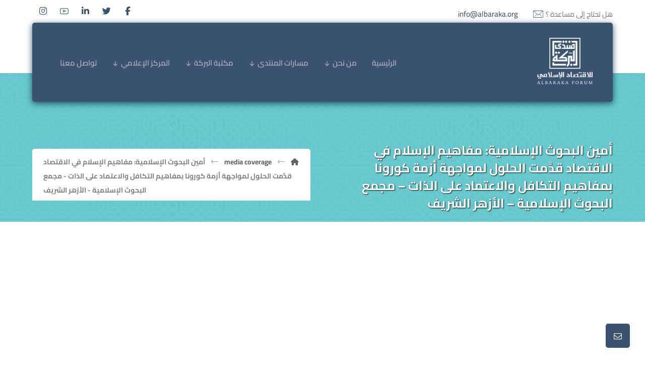

--- FILE ---
content_type: text/html; charset=UTF-8
request_url: https://forum.albaraka.site/media-coverage/%D9%85%D8%AC%D9%85%D8%B9-%D8%A7%D9%84%D8%A8%D8%AD%D9%88%D8%AB-%D8%A7%D9%84%D8%A5%D8%B3%D9%84%D8%A7%D9%85%D9%8A%D8%A9-%D8%A7%D9%84%D8%A3%D8%B2%D9%87%D8%B1-%D8%A7%D9%84%D8%B4%D8%B1%D9%8A%D9%81/
body_size: 32982
content:
<!DOCTYPE html>
				<html dir="rtl" lang="ar" prefix="og: https://ogp.me/ns#">
				<head>

					<meta http-equiv="Content-Type" content="text/html; charset=UTF-8"/>

					<meta name="viewport" content="width=device-width, initial-scale=1.0, minimum-scale=1.0"/><link rel="alternate" hreflang="ar" href="https://forum.albaraka.site/media-coverage/%d9%85%d8%ac%d9%85%d8%b9-%d8%a7%d9%84%d8%a8%d8%ad%d9%88%d8%ab-%d8%a7%d9%84%d8%a5%d8%b3%d9%84%d8%a7%d9%85%d9%8a%d8%a9-%d8%a7%d9%84%d8%a3%d8%b2%d9%87%d8%b1-%d8%a7%d9%84%d8%b4%d8%b1%d9%8a%d9%81/" />
<link rel="alternate" hreflang="x-default" href="https://forum.albaraka.site/media-coverage/%d9%85%d8%ac%d9%85%d8%b9-%d8%a7%d9%84%d8%a8%d8%ad%d9%88%d8%ab-%d8%a7%d9%84%d8%a5%d8%b3%d9%84%d8%a7%d9%85%d9%8a%d8%a9-%d8%a7%d9%84%d8%a3%d8%b2%d9%87%d8%b1-%d8%a7%d9%84%d8%b4%d8%b1%d9%8a%d9%81/" />

<!-- تحسين مُحركات البحث بواسطة رانك ماث برو (Rank Math PRO)-  https://s.rankmath.com/home -->
<title>أمين البحوث الإسلامية: مفاهيم الإسلام في الاقتصاد قدَّمت الحلول لمواجهة أزمة كورونا بمفاهيم التكافل والاعتماد على الذات - مجمع البحوث الإسلامية - الأزهر الشريف | منتدى البركة للاقتصاد الإسلامي</title>
<meta name="description" content="شارك الأمين العام لمجمع البحوث الإسلامية، الدكتور نظير عيّاد، في فعاليات ندوة البركة في دورتها الحادية والأربعين، والتي عقدت بعنوان: &quot;الدروس الاقتصادية المستفادة من جائحة فيروس كورونا المستجد من وجهة نظر الاقتصاد الإسلامي&quot;، وذلك عبر تقنية فيديو كونفرانس."/>
<meta name="robots" content="follow, noindex, noarchive, noimageindex"/>
<meta property="og:locale" content="ar_AR" />
<meta property="og:type" content="article" />
<meta property="og:title" content="أمين البحوث الإسلامية: مفاهيم الإسلام في الاقتصاد قدَّمت الحلول لمواجهة أزمة كورونا بمفاهيم التكافل والاعتماد على الذات - مجمع البحوث الإسلامية - الأزهر الشريف | منتدى البركة للاقتصاد الإسلامي" />
<meta property="og:description" content="شارك الأمين العام لمجمع البحوث الإسلامية، الدكتور نظير عيّاد، في فعاليات ندوة البركة في دورتها الحادية والأربعين، والتي عقدت بعنوان: &quot;الدروس الاقتصادية المستفادة من جائحة فيروس كورونا المستجد من وجهة نظر الاقتصاد الإسلامي&quot;، وذلك عبر تقنية فيديو كونفرانس." />
<meta property="og:url" content="https://forum.albaraka.site/media-coverage/%d9%85%d8%ac%d9%85%d8%b9-%d8%a7%d9%84%d8%a8%d8%ad%d9%88%d8%ab-%d8%a7%d9%84%d8%a5%d8%b3%d9%84%d8%a7%d9%85%d9%8a%d8%a9-%d8%a7%d9%84%d8%a3%d8%b2%d9%87%d8%b1-%d8%a7%d9%84%d8%b4%d8%b1%d9%8a%d9%81/" />
<meta property="og:site_name" content="AlBaraka Forum" />
<meta property="og:updated_time" content="2024-08-04T09:51:57+00:00" />
<meta property="og:image" content="https://forum.albaraka.site/wp-content/uploads/2023/12/Screenshot_2.png" />
<meta property="og:image:secure_url" content="https://forum.albaraka.site/wp-content/uploads/2023/12/Screenshot_2.png" />
<meta property="og:image:width" content="810" />
<meta property="og:image:height" content="825" />
<meta property="og:image:alt" content="أمين البحوث الإسلامية: مفاهيم الإسلام في الاقتصاد قدَّمت الحلول لمواجهة أزمة كورونا بمفاهيم التكافل والاعتماد على الذات &#8211; مجمع البحوث الإسلامية &#8211; الأزهر الشريف" />
<meta property="og:image:type" content="image/png" />
<meta name="twitter:card" content="summary_large_image" />
<meta name="twitter:title" content="أمين البحوث الإسلامية: مفاهيم الإسلام في الاقتصاد قدَّمت الحلول لمواجهة أزمة كورونا بمفاهيم التكافل والاعتماد على الذات - مجمع البحوث الإسلامية - الأزهر الشريف | منتدى البركة للاقتصاد الإسلامي" />
<meta name="twitter:description" content="شارك الأمين العام لمجمع البحوث الإسلامية، الدكتور نظير عيّاد، في فعاليات ندوة البركة في دورتها الحادية والأربعين، والتي عقدت بعنوان: &quot;الدروس الاقتصادية المستفادة من جائحة فيروس كورونا المستجد من وجهة نظر الاقتصاد الإسلامي&quot;، وذلك عبر تقنية فيديو كونفرانس." />
<meta name="twitter:image" content="https://forum.albaraka.site/wp-content/uploads/2023/12/Screenshot_2.png" />
<!-- /إضافة تحسين محركات البحث لووردبريس Rank Math -->

<script type='application/javascript'  id='pys-version-script'>console.log('PixelYourSite Free version 11.1.5.2');</script>
<link rel='dns-prefetch' href='//fonts.googleapis.com' />
<link rel="alternate" type="application/rss+xml" title="Al Baraka &laquo; الخلاصة" href="https://forum.albaraka.site/feed/" />
<link rel="alternate" type="application/rss+xml" title="Al Baraka &laquo; خلاصة التعليقات" href="https://forum.albaraka.site/comments/feed/" />
<link rel="alternate" title="oEmbed (JSON)" type="application/json+oembed" href="https://forum.albaraka.site/wp-json/oembed/1.0/embed?url=https%3A%2F%2Fforum.albaraka.site%2Fmedia-coverage%2F%25d9%2585%25d8%25ac%25d9%2585%25d8%25b9-%25d8%25a7%25d9%2584%25d8%25a8%25d8%25ad%25d9%2588%25d8%25ab-%25d8%25a7%25d9%2584%25d8%25a5%25d8%25b3%25d9%2584%25d8%25a7%25d9%2585%25d9%258a%25d8%25a9-%25d8%25a7%25d9%2584%25d8%25a3%25d8%25b2%25d9%2587%25d8%25b1-%25d8%25a7%25d9%2584%25d8%25b4%25d8%25b1%25d9%258a%25d9%2581%2F" />
<link rel="alternate" title="oEmbed (XML)" type="text/xml+oembed" href="https://forum.albaraka.site/wp-json/oembed/1.0/embed?url=https%3A%2F%2Fforum.albaraka.site%2Fmedia-coverage%2F%25d9%2585%25d8%25ac%25d9%2585%25d8%25b9-%25d8%25a7%25d9%2584%25d8%25a8%25d8%25ad%25d9%2588%25d8%25ab-%25d8%25a7%25d9%2584%25d8%25a5%25d8%25b3%25d9%2584%25d8%25a7%25d9%2585%25d9%258a%25d8%25a9-%25d8%25a7%25d9%2584%25d8%25a3%25d8%25b2%25d9%2587%25d8%25b1-%25d8%25a7%25d9%2584%25d8%25b4%25d8%25b1%25d9%258a%25d9%2581%2F&#038;format=xml" />
		<!-- This site uses the Google Analytics by MonsterInsights plugin v9.11.1 - Using Analytics tracking - https://www.monsterinsights.com/ -->
							<script src="//www.googletagmanager.com/gtag/js?id=G-QKW8KSY4EE"  data-cfasync="false" data-wpfc-render="false" async></script>
			<script data-cfasync="false" data-wpfc-render="false">
				var mi_version = '9.11.1';
				var mi_track_user = true;
				var mi_no_track_reason = '';
								var MonsterInsightsDefaultLocations = {"page_location":"https:\/\/forum.albaraka.site\/media-coverage\/%D9%85%D8%AC%D9%85%D8%B9-%D8%A7%D9%84%D8%A8%D8%AD%D9%88%D8%AB-%D8%A7%D9%84%D8%A5%D8%B3%D9%84%D8%A7%D9%85%D9%8A%D8%A9-%D8%A7%D9%84%D8%A3%D8%B2%D9%87%D8%B1-%D8%A7%D9%84%D8%B4%D8%B1%D9%8A%D9%81\/"};
								if ( typeof MonsterInsightsPrivacyGuardFilter === 'function' ) {
					var MonsterInsightsLocations = (typeof MonsterInsightsExcludeQuery === 'object') ? MonsterInsightsPrivacyGuardFilter( MonsterInsightsExcludeQuery ) : MonsterInsightsPrivacyGuardFilter( MonsterInsightsDefaultLocations );
				} else {
					var MonsterInsightsLocations = (typeof MonsterInsightsExcludeQuery === 'object') ? MonsterInsightsExcludeQuery : MonsterInsightsDefaultLocations;
				}

								var disableStrs = [
										'ga-disable-G-QKW8KSY4EE',
									];

				/* Function to detect opted out users */
				function __gtagTrackerIsOptedOut() {
					for (var index = 0; index < disableStrs.length; index++) {
						if (document.cookie.indexOf(disableStrs[index] + '=true') > -1) {
							return true;
						}
					}

					return false;
				}

				/* Disable tracking if the opt-out cookie exists. */
				if (__gtagTrackerIsOptedOut()) {
					for (var index = 0; index < disableStrs.length; index++) {
						window[disableStrs[index]] = true;
					}
				}

				/* Opt-out function */
				function __gtagTrackerOptout() {
					for (var index = 0; index < disableStrs.length; index++) {
						document.cookie = disableStrs[index] + '=true; expires=Thu, 31 Dec 2099 23:59:59 UTC; path=/';
						window[disableStrs[index]] = true;
					}
				}

				if ('undefined' === typeof gaOptout) {
					function gaOptout() {
						__gtagTrackerOptout();
					}
				}
								window.dataLayer = window.dataLayer || [];

				window.MonsterInsightsDualTracker = {
					helpers: {},
					trackers: {},
				};
				if (mi_track_user) {
					function __gtagDataLayer() {
						dataLayer.push(arguments);
					}

					function __gtagTracker(type, name, parameters) {
						if (!parameters) {
							parameters = {};
						}

						if (parameters.send_to) {
							__gtagDataLayer.apply(null, arguments);
							return;
						}

						if (type === 'event') {
														parameters.send_to = monsterinsights_frontend.v4_id;
							var hookName = name;
							if (typeof parameters['event_category'] !== 'undefined') {
								hookName = parameters['event_category'] + ':' + name;
							}

							if (typeof MonsterInsightsDualTracker.trackers[hookName] !== 'undefined') {
								MonsterInsightsDualTracker.trackers[hookName](parameters);
							} else {
								__gtagDataLayer('event', name, parameters);
							}
							
						} else {
							__gtagDataLayer.apply(null, arguments);
						}
					}

					__gtagTracker('js', new Date());
					__gtagTracker('set', {
						'developer_id.dZGIzZG': true,
											});
					if ( MonsterInsightsLocations.page_location ) {
						__gtagTracker('set', MonsterInsightsLocations);
					}
										__gtagTracker('config', 'G-QKW8KSY4EE', {"forceSSL":"true","link_attribution":"true"} );
										window.gtag = __gtagTracker;										(function () {
						/* https://developers.google.com/analytics/devguides/collection/analyticsjs/ */
						/* ga and __gaTracker compatibility shim. */
						var noopfn = function () {
							return null;
						};
						var newtracker = function () {
							return new Tracker();
						};
						var Tracker = function () {
							return null;
						};
						var p = Tracker.prototype;
						p.get = noopfn;
						p.set = noopfn;
						p.send = function () {
							var args = Array.prototype.slice.call(arguments);
							args.unshift('send');
							__gaTracker.apply(null, args);
						};
						var __gaTracker = function () {
							var len = arguments.length;
							if (len === 0) {
								return;
							}
							var f = arguments[len - 1];
							if (typeof f !== 'object' || f === null || typeof f.hitCallback !== 'function') {
								if ('send' === arguments[0]) {
									var hitConverted, hitObject = false, action;
									if ('event' === arguments[1]) {
										if ('undefined' !== typeof arguments[3]) {
											hitObject = {
												'eventAction': arguments[3],
												'eventCategory': arguments[2],
												'eventLabel': arguments[4],
												'value': arguments[5] ? arguments[5] : 1,
											}
										}
									}
									if ('pageview' === arguments[1]) {
										if ('undefined' !== typeof arguments[2]) {
											hitObject = {
												'eventAction': 'page_view',
												'page_path': arguments[2],
											}
										}
									}
									if (typeof arguments[2] === 'object') {
										hitObject = arguments[2];
									}
									if (typeof arguments[5] === 'object') {
										Object.assign(hitObject, arguments[5]);
									}
									if ('undefined' !== typeof arguments[1].hitType) {
										hitObject = arguments[1];
										if ('pageview' === hitObject.hitType) {
											hitObject.eventAction = 'page_view';
										}
									}
									if (hitObject) {
										action = 'timing' === arguments[1].hitType ? 'timing_complete' : hitObject.eventAction;
										hitConverted = mapArgs(hitObject);
										__gtagTracker('event', action, hitConverted);
									}
								}
								return;
							}

							function mapArgs(args) {
								var arg, hit = {};
								var gaMap = {
									'eventCategory': 'event_category',
									'eventAction': 'event_action',
									'eventLabel': 'event_label',
									'eventValue': 'event_value',
									'nonInteraction': 'non_interaction',
									'timingCategory': 'event_category',
									'timingVar': 'name',
									'timingValue': 'value',
									'timingLabel': 'event_label',
									'page': 'page_path',
									'location': 'page_location',
									'title': 'page_title',
									'referrer' : 'page_referrer',
								};
								for (arg in args) {
																		if (!(!args.hasOwnProperty(arg) || !gaMap.hasOwnProperty(arg))) {
										hit[gaMap[arg]] = args[arg];
									} else {
										hit[arg] = args[arg];
									}
								}
								return hit;
							}

							try {
								f.hitCallback();
							} catch (ex) {
							}
						};
						__gaTracker.create = newtracker;
						__gaTracker.getByName = newtracker;
						__gaTracker.getAll = function () {
							return [];
						};
						__gaTracker.remove = noopfn;
						__gaTracker.loaded = true;
						window['__gaTracker'] = __gaTracker;
					})();
									} else {
										console.log("");
					(function () {
						function __gtagTracker() {
							return null;
						}

						window['__gtagTracker'] = __gtagTracker;
						window['gtag'] = __gtagTracker;
					})();
									}
			</script>
							<!-- / Google Analytics by MonsterInsights -->
		<style id='wp-img-auto-sizes-contain-inline-css'>
img:is([sizes=auto i],[sizes^="auto," i]){contain-intrinsic-size:3000px 1500px}
/*# sourceURL=wp-img-auto-sizes-contain-inline-css */
</style>
<style id='wp-emoji-styles-inline-css'>

	img.wp-smiley, img.emoji {
		display: inline !important;
		border: none !important;
		box-shadow: none !important;
		height: 1em !important;
		width: 1em !important;
		margin: 0 0.07em !important;
		vertical-align: -0.1em !important;
		background: none !important;
		padding: 0 !important;
	}
/*# sourceURL=wp-emoji-styles-inline-css */
</style>
<link rel='stylesheet' id='wp-block-library-rtl-css' href='https://forum.albaraka.site/wp-includes/css/dist/block-library/style-rtl.min.css?ver=6.9' media='all' />
<style id='wp-block-library-theme-inline-css'>
.wp-block-audio :where(figcaption){color:#555;font-size:13px;text-align:center}.is-dark-theme .wp-block-audio :where(figcaption){color:#ffffffa6}.wp-block-audio{margin:0 0 1em}.wp-block-code{border:1px solid #ccc;border-radius:4px;font-family:Menlo,Consolas,monaco,monospace;padding:.8em 1em}.wp-block-embed :where(figcaption){color:#555;font-size:13px;text-align:center}.is-dark-theme .wp-block-embed :where(figcaption){color:#ffffffa6}.wp-block-embed{margin:0 0 1em}.blocks-gallery-caption{color:#555;font-size:13px;text-align:center}.is-dark-theme .blocks-gallery-caption{color:#ffffffa6}:root :where(.wp-block-image figcaption){color:#555;font-size:13px;text-align:center}.is-dark-theme :root :where(.wp-block-image figcaption){color:#ffffffa6}.wp-block-image{margin:0 0 1em}.wp-block-pullquote{border-bottom:4px solid;border-top:4px solid;color:currentColor;margin-bottom:1.75em}.wp-block-pullquote :where(cite),.wp-block-pullquote :where(footer),.wp-block-pullquote__citation{color:currentColor;font-size:.8125em;font-style:normal;text-transform:uppercase}.wp-block-quote{border-left:.25em solid;margin:0 0 1.75em;padding-left:1em}.wp-block-quote cite,.wp-block-quote footer{color:currentColor;font-size:.8125em;font-style:normal;position:relative}.wp-block-quote:where(.has-text-align-right){border-left:none;border-right:.25em solid;padding-left:0;padding-right:1em}.wp-block-quote:where(.has-text-align-center){border:none;padding-left:0}.wp-block-quote.is-large,.wp-block-quote.is-style-large,.wp-block-quote:where(.is-style-plain){border:none}.wp-block-search .wp-block-search__label{font-weight:700}.wp-block-search__button{border:1px solid #ccc;padding:.375em .625em}:where(.wp-block-group.has-background){padding:1.25em 2.375em}.wp-block-separator.has-css-opacity{opacity:.4}.wp-block-separator{border:none;border-bottom:2px solid;margin-left:auto;margin-right:auto}.wp-block-separator.has-alpha-channel-opacity{opacity:1}.wp-block-separator:not(.is-style-wide):not(.is-style-dots){width:100px}.wp-block-separator.has-background:not(.is-style-dots){border-bottom:none;height:1px}.wp-block-separator.has-background:not(.is-style-wide):not(.is-style-dots){height:2px}.wp-block-table{margin:0 0 1em}.wp-block-table td,.wp-block-table th{word-break:normal}.wp-block-table :where(figcaption){color:#555;font-size:13px;text-align:center}.is-dark-theme .wp-block-table :where(figcaption){color:#ffffffa6}.wp-block-video :where(figcaption){color:#555;font-size:13px;text-align:center}.is-dark-theme .wp-block-video :where(figcaption){color:#ffffffa6}.wp-block-video{margin:0 0 1em}:root :where(.wp-block-template-part.has-background){margin-bottom:0;margin-top:0;padding:1.25em 2.375em}
/*# sourceURL=/wp-includes/css/dist/block-library/theme.min.css */
</style>
<style id='classic-theme-styles-inline-css'>
/*! This file is auto-generated */
.wp-block-button__link{color:#fff;background-color:#32373c;border-radius:9999px;box-shadow:none;text-decoration:none;padding:calc(.667em + 2px) calc(1.333em + 2px);font-size:1.125em}.wp-block-file__button{background:#32373c;color:#fff;text-decoration:none}
/*# sourceURL=/wp-includes/css/classic-themes.min.css */
</style>
<link rel='stylesheet' id='jet-engine-frontend-css' href='https://forum.albaraka.site/wp-content/plugins/jet-engine/assets/css/frontend.css?ver=3.7.9.1' media='all' />
<link rel='stylesheet' id='codevz-blocks-css' href='https://forum.albaraka.site/wp-content/themes/xtra/assets/css/blocks.css?ver=6.9' media='all' />
<style id='global-styles-inline-css'>
:root{--wp--preset--aspect-ratio--square: 1;--wp--preset--aspect-ratio--4-3: 4/3;--wp--preset--aspect-ratio--3-4: 3/4;--wp--preset--aspect-ratio--3-2: 3/2;--wp--preset--aspect-ratio--2-3: 2/3;--wp--preset--aspect-ratio--16-9: 16/9;--wp--preset--aspect-ratio--9-16: 9/16;--wp--preset--color--black: #000000;--wp--preset--color--cyan-bluish-gray: #abb8c3;--wp--preset--color--white: #ffffff;--wp--preset--color--pale-pink: #f78da7;--wp--preset--color--vivid-red: #cf2e2e;--wp--preset--color--luminous-vivid-orange: #ff6900;--wp--preset--color--luminous-vivid-amber: #fcb900;--wp--preset--color--light-green-cyan: #7bdcb5;--wp--preset--color--vivid-green-cyan: #00d084;--wp--preset--color--pale-cyan-blue: #8ed1fc;--wp--preset--color--vivid-cyan-blue: #0693e3;--wp--preset--color--vivid-purple: #9b51e0;--wp--preset--gradient--vivid-cyan-blue-to-vivid-purple: linear-gradient(135deg,rgb(6,147,227) 0%,rgb(155,81,224) 100%);--wp--preset--gradient--light-green-cyan-to-vivid-green-cyan: linear-gradient(135deg,rgb(122,220,180) 0%,rgb(0,208,130) 100%);--wp--preset--gradient--luminous-vivid-amber-to-luminous-vivid-orange: linear-gradient(135deg,rgb(252,185,0) 0%,rgb(255,105,0) 100%);--wp--preset--gradient--luminous-vivid-orange-to-vivid-red: linear-gradient(135deg,rgb(255,105,0) 0%,rgb(207,46,46) 100%);--wp--preset--gradient--very-light-gray-to-cyan-bluish-gray: linear-gradient(135deg,rgb(238,238,238) 0%,rgb(169,184,195) 100%);--wp--preset--gradient--cool-to-warm-spectrum: linear-gradient(135deg,rgb(74,234,220) 0%,rgb(151,120,209) 20%,rgb(207,42,186) 40%,rgb(238,44,130) 60%,rgb(251,105,98) 80%,rgb(254,248,76) 100%);--wp--preset--gradient--blush-light-purple: linear-gradient(135deg,rgb(255,206,236) 0%,rgb(152,150,240) 100%);--wp--preset--gradient--blush-bordeaux: linear-gradient(135deg,rgb(254,205,165) 0%,rgb(254,45,45) 50%,rgb(107,0,62) 100%);--wp--preset--gradient--luminous-dusk: linear-gradient(135deg,rgb(255,203,112) 0%,rgb(199,81,192) 50%,rgb(65,88,208) 100%);--wp--preset--gradient--pale-ocean: linear-gradient(135deg,rgb(255,245,203) 0%,rgb(182,227,212) 50%,rgb(51,167,181) 100%);--wp--preset--gradient--electric-grass: linear-gradient(135deg,rgb(202,248,128) 0%,rgb(113,206,126) 100%);--wp--preset--gradient--midnight: linear-gradient(135deg,rgb(2,3,129) 0%,rgb(40,116,252) 100%);--wp--preset--font-size--small: 13px;--wp--preset--font-size--medium: 20px;--wp--preset--font-size--large: 36px;--wp--preset--font-size--x-large: 42px;--wp--preset--spacing--20: 0.44rem;--wp--preset--spacing--30: 0.67rem;--wp--preset--spacing--40: 1rem;--wp--preset--spacing--50: 1.5rem;--wp--preset--spacing--60: 2.25rem;--wp--preset--spacing--70: 3.38rem;--wp--preset--spacing--80: 5.06rem;--wp--preset--shadow--natural: 6px 6px 9px rgba(0, 0, 0, 0.2);--wp--preset--shadow--deep: 12px 12px 50px rgba(0, 0, 0, 0.4);--wp--preset--shadow--sharp: 6px 6px 0px rgba(0, 0, 0, 0.2);--wp--preset--shadow--outlined: 6px 6px 0px -3px rgb(255, 255, 255), 6px 6px rgb(0, 0, 0);--wp--preset--shadow--crisp: 6px 6px 0px rgb(0, 0, 0);}:where(.is-layout-flex){gap: 0.5em;}:where(.is-layout-grid){gap: 0.5em;}body .is-layout-flex{display: flex;}.is-layout-flex{flex-wrap: wrap;align-items: center;}.is-layout-flex > :is(*, div){margin: 0;}body .is-layout-grid{display: grid;}.is-layout-grid > :is(*, div){margin: 0;}:where(.wp-block-columns.is-layout-flex){gap: 2em;}:where(.wp-block-columns.is-layout-grid){gap: 2em;}:where(.wp-block-post-template.is-layout-flex){gap: 1.25em;}:where(.wp-block-post-template.is-layout-grid){gap: 1.25em;}.has-black-color{color: var(--wp--preset--color--black) !important;}.has-cyan-bluish-gray-color{color: var(--wp--preset--color--cyan-bluish-gray) !important;}.has-white-color{color: var(--wp--preset--color--white) !important;}.has-pale-pink-color{color: var(--wp--preset--color--pale-pink) !important;}.has-vivid-red-color{color: var(--wp--preset--color--vivid-red) !important;}.has-luminous-vivid-orange-color{color: var(--wp--preset--color--luminous-vivid-orange) !important;}.has-luminous-vivid-amber-color{color: var(--wp--preset--color--luminous-vivid-amber) !important;}.has-light-green-cyan-color{color: var(--wp--preset--color--light-green-cyan) !important;}.has-vivid-green-cyan-color{color: var(--wp--preset--color--vivid-green-cyan) !important;}.has-pale-cyan-blue-color{color: var(--wp--preset--color--pale-cyan-blue) !important;}.has-vivid-cyan-blue-color{color: var(--wp--preset--color--vivid-cyan-blue) !important;}.has-vivid-purple-color{color: var(--wp--preset--color--vivid-purple) !important;}.has-black-background-color{background-color: var(--wp--preset--color--black) !important;}.has-cyan-bluish-gray-background-color{background-color: var(--wp--preset--color--cyan-bluish-gray) !important;}.has-white-background-color{background-color: var(--wp--preset--color--white) !important;}.has-pale-pink-background-color{background-color: var(--wp--preset--color--pale-pink) !important;}.has-vivid-red-background-color{background-color: var(--wp--preset--color--vivid-red) !important;}.has-luminous-vivid-orange-background-color{background-color: var(--wp--preset--color--luminous-vivid-orange) !important;}.has-luminous-vivid-amber-background-color{background-color: var(--wp--preset--color--luminous-vivid-amber) !important;}.has-light-green-cyan-background-color{background-color: var(--wp--preset--color--light-green-cyan) !important;}.has-vivid-green-cyan-background-color{background-color: var(--wp--preset--color--vivid-green-cyan) !important;}.has-pale-cyan-blue-background-color{background-color: var(--wp--preset--color--pale-cyan-blue) !important;}.has-vivid-cyan-blue-background-color{background-color: var(--wp--preset--color--vivid-cyan-blue) !important;}.has-vivid-purple-background-color{background-color: var(--wp--preset--color--vivid-purple) !important;}.has-black-border-color{border-color: var(--wp--preset--color--black) !important;}.has-cyan-bluish-gray-border-color{border-color: var(--wp--preset--color--cyan-bluish-gray) !important;}.has-white-border-color{border-color: var(--wp--preset--color--white) !important;}.has-pale-pink-border-color{border-color: var(--wp--preset--color--pale-pink) !important;}.has-vivid-red-border-color{border-color: var(--wp--preset--color--vivid-red) !important;}.has-luminous-vivid-orange-border-color{border-color: var(--wp--preset--color--luminous-vivid-orange) !important;}.has-luminous-vivid-amber-border-color{border-color: var(--wp--preset--color--luminous-vivid-amber) !important;}.has-light-green-cyan-border-color{border-color: var(--wp--preset--color--light-green-cyan) !important;}.has-vivid-green-cyan-border-color{border-color: var(--wp--preset--color--vivid-green-cyan) !important;}.has-pale-cyan-blue-border-color{border-color: var(--wp--preset--color--pale-cyan-blue) !important;}.has-vivid-cyan-blue-border-color{border-color: var(--wp--preset--color--vivid-cyan-blue) !important;}.has-vivid-purple-border-color{border-color: var(--wp--preset--color--vivid-purple) !important;}.has-vivid-cyan-blue-to-vivid-purple-gradient-background{background: var(--wp--preset--gradient--vivid-cyan-blue-to-vivid-purple) !important;}.has-light-green-cyan-to-vivid-green-cyan-gradient-background{background: var(--wp--preset--gradient--light-green-cyan-to-vivid-green-cyan) !important;}.has-luminous-vivid-amber-to-luminous-vivid-orange-gradient-background{background: var(--wp--preset--gradient--luminous-vivid-amber-to-luminous-vivid-orange) !important;}.has-luminous-vivid-orange-to-vivid-red-gradient-background{background: var(--wp--preset--gradient--luminous-vivid-orange-to-vivid-red) !important;}.has-very-light-gray-to-cyan-bluish-gray-gradient-background{background: var(--wp--preset--gradient--very-light-gray-to-cyan-bluish-gray) !important;}.has-cool-to-warm-spectrum-gradient-background{background: var(--wp--preset--gradient--cool-to-warm-spectrum) !important;}.has-blush-light-purple-gradient-background{background: var(--wp--preset--gradient--blush-light-purple) !important;}.has-blush-bordeaux-gradient-background{background: var(--wp--preset--gradient--blush-bordeaux) !important;}.has-luminous-dusk-gradient-background{background: var(--wp--preset--gradient--luminous-dusk) !important;}.has-pale-ocean-gradient-background{background: var(--wp--preset--gradient--pale-ocean) !important;}.has-electric-grass-gradient-background{background: var(--wp--preset--gradient--electric-grass) !important;}.has-midnight-gradient-background{background: var(--wp--preset--gradient--midnight) !important;}.has-small-font-size{font-size: var(--wp--preset--font-size--small) !important;}.has-medium-font-size{font-size: var(--wp--preset--font-size--medium) !important;}.has-large-font-size{font-size: var(--wp--preset--font-size--large) !important;}.has-x-large-font-size{font-size: var(--wp--preset--font-size--x-large) !important;}
:where(.wp-block-post-template.is-layout-flex){gap: 1.25em;}:where(.wp-block-post-template.is-layout-grid){gap: 1.25em;}
:where(.wp-block-term-template.is-layout-flex){gap: 1.25em;}:where(.wp-block-term-template.is-layout-grid){gap: 1.25em;}
:where(.wp-block-columns.is-layout-flex){gap: 2em;}:where(.wp-block-columns.is-layout-grid){gap: 2em;}
:root :where(.wp-block-pullquote){font-size: 1.5em;line-height: 1.6;}
/*# sourceURL=global-styles-inline-css */
</style>
<link rel='stylesheet' id='cz-icons-pack-css' href='https://forum.albaraka.site/wp-content/plugins/codevz-plus/admin/fields/codevz_fields/icons/czicons.css?ver=4.9.16' media='all' />
<link rel='stylesheet' id='wpml-legacy-horizontal-list-0-css' href='https://forum.albaraka.site/wp-content/plugins/sitepress-multilingual-cms/templates/language-switchers/legacy-list-horizontal/style.min.css?ver=1' media='all' />
<link rel='stylesheet' id='wpml-menu-item-0-css' href='https://forum.albaraka.site/wp-content/plugins/sitepress-multilingual-cms/templates/language-switchers/menu-item/style.min.css?ver=1' media='all' />
<link rel='stylesheet' id='codevz-css' href='https://forum.albaraka.site/wp-content/themes/xtra/assets/css/core.css?ver=4.9.16' media='all' />
<link rel='stylesheet' id='codevz-laptop-css' href='https://forum.albaraka.site/wp-content/themes/xtra/assets/css/core-laptop.css?ver=4.9.16' media='screen and (max-width: 1024px)' />
<link rel='stylesheet' id='codevz-tablet-css' href='https://forum.albaraka.site/wp-content/themes/xtra/assets/css/core-tablet.css?ver=4.9.16' media='screen and (max-width: 768px)' />
<link rel='stylesheet' id='codevz-mobile-css' href='https://forum.albaraka.site/wp-content/themes/xtra/assets/css/core-mobile.css?ver=4.9.16' media='screen and (max-width: 480px)' />
<link rel='stylesheet' id='codevz-rtl-css' href='https://forum.albaraka.site/wp-content/themes/xtra/assets/css/core.rtl.css?ver=4.9.16' media='all' />
<link rel='stylesheet' id='codevz-single-css' href='https://forum.albaraka.site/wp-content/themes/xtra/assets/css/single.css?ver=4.9.16' media='all' />
<link rel='stylesheet' id='codevz-single-rtl-css' href='https://forum.albaraka.site/wp-content/themes/xtra/assets/css/single.rtl.css?ver=4.9.16' media='all' />
<link rel='stylesheet' id='google-font-cairo-css' href='https://fonts.googleapis.com/css?family=Cairo%3A300%2C400%2C700&#038;ver=6.9' media='all' />
<link rel='stylesheet' id='codevz-plus-share-css' href='https://forum.albaraka.site/wp-content/plugins/codevz-plus/assets/css/share.css?ver=4.9.16' media='all' />
<link rel='stylesheet' id='codevz-plus-css' href='https://forum.albaraka.site/wp-content/plugins/codevz-plus/assets/css/codevzplus.css?ver=4.9.16' media='all' />
<link rel='stylesheet' id='codevz-plus-tablet-css' href='https://forum.albaraka.site/wp-content/plugins/codevz-plus/assets/css/codevzplus-tablet.css?ver=4.9.16' media='screen and (max-width: 768px)' />
<link rel='stylesheet' id='codevz-plus-mobile-css' href='https://forum.albaraka.site/wp-content/plugins/codevz-plus/assets/css/codevzplus-mobile.css?ver=4.9.16' media='screen and (max-width: 480px)' />
<link rel='stylesheet' id='xtra-elementor-front-css' href='https://forum.albaraka.site/wp-content/plugins/codevz-plus/assets/css/elementor.css?ver=4.9.16' media='all' />
<link rel='stylesheet' id='font-awesome-shims-css' href='https://forum.albaraka.site/wp-content/plugins/codevz-plus/admin/assets/css/font-awesome/css/v4-shims.min.css?ver=6.4.2' media='all' />
<link rel="preload" href="https://forum.albaraka.site/wp-content/plugins/codevz-plus/admin/assets/css/font-awesome/css/all.min.css?ver=6.4.2" as="style" onload="this.rel='stylesheet';" media="all"><script src="https://forum.albaraka.site/wp-content/plugins/google-analytics-for-wordpress/assets/js/frontend-gtag.min.js?ver=9.11.1" id="monsterinsights-frontend-script-js" async data-wp-strategy="async"></script>
<script data-cfasync="false" data-wpfc-render="false" id='monsterinsights-frontend-script-js-extra'>var monsterinsights_frontend = {"js_events_tracking":"true","download_extensions":"doc,pdf,ppt,zip,xls,docx,pptx,xlsx","inbound_paths":"[{\"path\":\"\\\/go\\\/\",\"label\":\"affiliate\"},{\"path\":\"\\\/recommend\\\/\",\"label\":\"affiliate\"}]","home_url":"https:\/\/forum.albaraka.site","hash_tracking":"false","v4_id":"G-QKW8KSY4EE"};</script>
<script id="jquery-core-js-extra">
var pysFacebookRest = {"restApiUrl":"https://forum.albaraka.site/wp-json/pys-facebook/v1/event","debug":""};
//# sourceURL=jquery-core-js-extra
</script>
<script src="https://forum.albaraka.site/wp-includes/js/jquery/jquery.min.js?ver=3.7.1" id="jquery-core-js"></script>
<script src="https://forum.albaraka.site/wp-includes/js/jquery/jquery-migrate.min.js?ver=3.4.1" id="jquery-migrate-js"></script>
<script src="https://forum.albaraka.site/wp-content/plugins/pixelyoursite/dist/scripts/jquery.bind-first-0.2.3.min.js?ver=0.2.3" id="jquery-bind-first-js"></script>
<script src="https://forum.albaraka.site/wp-content/plugins/pixelyoursite/dist/scripts/js.cookie-2.1.3.min.js?ver=2.1.3" id="js-cookie-pys-js"></script>
<script src="https://forum.albaraka.site/wp-content/plugins/pixelyoursite/dist/scripts/tld.min.js?ver=2.3.1" id="js-tld-js"></script>
<script id="pys-js-extra">
var pysOptions = {"staticEvents":{"facebook":{"init_event":[{"delay":0,"type":"static","ajaxFire":false,"name":"PageView","pixelIds":["318513914456872"],"eventID":"cce643bf-a3d8-4100-aee2-d96079f42aa7","params":{"page_title":"\u0623\u0645\u064a\u0646 \u0627\u0644\u0628\u062d\u0648\u062b \u0627\u0644\u0625\u0633\u0644\u0627\u0645\u064a\u0629: \u0645\u0641\u0627\u0647\u064a\u0645 \u0627\u0644\u0625\u0633\u0644\u0627\u0645 \u0641\u064a \u0627\u0644\u0627\u0642\u062a\u0635\u0627\u062f \u0642\u062f\u064e\u0651\u0645\u062a \u0627\u0644\u062d\u0644\u0648\u0644 \u0644\u0645\u0648\u0627\u062c\u0647\u0629 \u0623\u0632\u0645\u0629 \u0643\u0648\u0631\u0648\u0646\u0627 \u0628\u0645\u0641\u0627\u0647\u064a\u0645 \u0627\u0644\u062a\u0643\u0627\u0641\u0644 \u0648\u0627\u0644\u0627\u0639\u062a\u0645\u0627\u062f \u0639\u0644\u0649 \u0627\u0644\u0630\u0627\u062a - \u0645\u062c\u0645\u0639 \u0627\u0644\u0628\u062d\u0648\u062b \u0627\u0644\u0625\u0633\u0644\u0627\u0645\u064a\u0629 - \u0627\u0644\u0623\u0632\u0647\u0631 \u0627\u0644\u0634\u0631\u064a\u0641","post_type":"media-coverage","post_id":13146,"plugin":"PixelYourSite","user_role":"guest","event_url":"forum.albaraka.site/media-coverage/%D9%85%D8%AC%D9%85%D8%B9-%D8%A7%D9%84%D8%A8%D8%AD%D9%88%D8%AB-%D8%A7%D9%84%D8%A5%D8%B3%D9%84%D8%A7%D9%85%D9%8A%D8%A9-%D8%A7%D9%84%D8%A3%D8%B2%D9%87%D8%B1-%D8%A7%D9%84%D8%B4%D8%B1%D9%8A%D9%81/"},"e_id":"init_event","ids":[],"hasTimeWindow":false,"timeWindow":0,"woo_order":"","edd_order":""}]}},"dynamicEvents":[],"triggerEvents":[],"triggerEventTypes":[],"facebook":{"pixelIds":["318513914456872"],"advancedMatching":[],"advancedMatchingEnabled":false,"removeMetadata":false,"wooVariableAsSimple":false,"serverApiEnabled":true,"wooCRSendFromServer":false,"send_external_id":null,"enabled_medical":false,"do_not_track_medical_param":["event_url","post_title","page_title","landing_page","content_name","categories","category_name","tags"],"meta_ldu":false},"debug":"","siteUrl":"https://forum.albaraka.site","ajaxUrl":"https://forum.albaraka.site/wp-admin/admin-ajax.php","ajax_event":"8eab4d1f84","enable_remove_download_url_param":"1","cookie_duration":"7","last_visit_duration":"60","enable_success_send_form":"","ajaxForServerEvent":"1","ajaxForServerStaticEvent":"1","useSendBeacon":"1","send_external_id":"1","external_id_expire":"180","track_cookie_for_subdomains":"1","google_consent_mode":"1","gdpr":{"ajax_enabled":false,"all_disabled_by_api":false,"facebook_disabled_by_api":false,"analytics_disabled_by_api":false,"google_ads_disabled_by_api":false,"pinterest_disabled_by_api":false,"bing_disabled_by_api":false,"reddit_disabled_by_api":false,"externalID_disabled_by_api":false,"facebook_prior_consent_enabled":true,"analytics_prior_consent_enabled":true,"google_ads_prior_consent_enabled":null,"pinterest_prior_consent_enabled":true,"bing_prior_consent_enabled":true,"cookiebot_integration_enabled":false,"cookiebot_facebook_consent_category":"marketing","cookiebot_analytics_consent_category":"statistics","cookiebot_tiktok_consent_category":"marketing","cookiebot_google_ads_consent_category":"marketing","cookiebot_pinterest_consent_category":"marketing","cookiebot_bing_consent_category":"marketing","consent_magic_integration_enabled":false,"real_cookie_banner_integration_enabled":false,"cookie_notice_integration_enabled":false,"cookie_law_info_integration_enabled":false,"analytics_storage":{"enabled":true,"value":"granted","filter":false},"ad_storage":{"enabled":true,"value":"granted","filter":false},"ad_user_data":{"enabled":true,"value":"granted","filter":false},"ad_personalization":{"enabled":true,"value":"granted","filter":false}},"cookie":{"disabled_all_cookie":false,"disabled_start_session_cookie":false,"disabled_advanced_form_data_cookie":false,"disabled_landing_page_cookie":false,"disabled_first_visit_cookie":false,"disabled_trafficsource_cookie":false,"disabled_utmTerms_cookie":false,"disabled_utmId_cookie":false},"tracking_analytics":{"TrafficSource":"direct","TrafficLanding":"undefined","TrafficUtms":[],"TrafficUtmsId":[]},"GATags":{"ga_datalayer_type":"default","ga_datalayer_name":"dataLayerPYS"},"woo":{"enabled":false},"edd":{"enabled":false},"cache_bypass":"1768276183"};
//# sourceURL=pys-js-extra
</script>
<script src="https://forum.albaraka.site/wp-content/plugins/pixelyoursite/dist/scripts/public.js?ver=11.1.5.2" id="pys-js"></script>
<link rel="https://api.w.org/" href="https://forum.albaraka.site/wp-json/" /><link rel="alternate" title="JSON" type="application/json" href="https://forum.albaraka.site/wp-json/wp/v2/media-coverage/13146" /><link rel="EditURI" type="application/rsd+xml" title="RSD" href="https://forum.albaraka.site/xmlrpc.php?rsd" />
<meta name="generator" content="WordPress 6.9" />
<link rel='shortlink' href='https://forum.albaraka.site/?p=13146' />
<meta name="generator" content="WPML ver:4.8.6 stt:5,1;" />
<meta name="format-detection" content="telephone=no"><!-- Snap Pixel Code -->
<script type='text/javascript'>
(function(e,t,n){if(e.snaptr)return;var a=e.snaptr=function()
{a.handleRequest?a.handleRequest.apply(a,arguments):a.queue.push(arguments)};
a.queue=[];var s='script';r=t.createElement(s);r.async=!0;
r.src=n;var u=t.getElementsByTagName(s)[0];
u.parentNode.insertBefore(r,u);})(window,document,
'https://sc-static.net/scevent.min.js');

snaptr('init', '85dd35e6-ab53-4f42-b7e4-bbd438719f19', {
'user_email': '_INSERT_USER_EMAIL_'
});

snaptr('track', 'PAGE_VIEW');

</script>
<!-- End Snap Pixel Code -->

<!-- Twitter conversion tracking base code -->
<script>
!function(e,t,n,s,u,a){e.twq||(s=e.twq=function(){s.exe?s.exe.apply(s,arguments):s.queue.push(arguments);
},s.version='1.1',s.queue=[],u=t.createElement(n),u.async=!0,u.src='https://static.ads-twitter.com/uwt.js',
a=t.getElementsByTagName(n)[0],a.parentNode.insertBefore(u,a))}(window,document,'script');
twq('config','ogw58');
</script>
<!-- End Twitter conversion tracking base code -->

<!-- Google Tag Manager -->
<script>(function(w,d,s,l,i){w[l]=w[l]||[];w[l].push({'gtm.start':
new Date().getTime(),event:'gtm.js'});var f=d.getElementsByTagName(s)[0],
j=d.createElement(s),dl=l!='dataLayer'?'&l='+l:'';j.async=true;j.src=
'https://www.googletagmanager.com/gtm.js?id='+i+dl;f.parentNode.insertBefore(j,f);
})(window,document,'script','dataLayer','GTM-WWLLK33N');</script>
<!-- End Google Tag Manager -->

<!-- Google Tag Manager (noscript) -->
<noscript><iframe src="https://www.googletagmanager.com/ns.html?id=GTM-WWLLK33N"
height="0" width="0" style="display:none;visibility:hidden"></iframe></noscript>
<!-- End Google Tag Manager (noscript) --><meta name="generator" content="Elementor 3.34.1; features: additional_custom_breakpoints; settings: css_print_method-external, google_font-enabled, font_display-swap">
			<style>
				.e-con.e-parent:nth-of-type(n+4):not(.e-lazyloaded):not(.e-no-lazyload),
				.e-con.e-parent:nth-of-type(n+4):not(.e-lazyloaded):not(.e-no-lazyload) * {
					background-image: none !important;
				}
				@media screen and (max-height: 1024px) {
					.e-con.e-parent:nth-of-type(n+3):not(.e-lazyloaded):not(.e-no-lazyload),
					.e-con.e-parent:nth-of-type(n+3):not(.e-lazyloaded):not(.e-no-lazyload) * {
						background-image: none !important;
					}
				}
				@media screen and (max-height: 640px) {
					.e-con.e-parent:nth-of-type(n+2):not(.e-lazyloaded):not(.e-no-lazyload),
					.e-con.e-parent:nth-of-type(n+2):not(.e-lazyloaded):not(.e-no-lazyload) * {
						background-image: none !important;
					}
				}
			</style>
			<script id="google_gtagjs" src="https://forum.albaraka.site/?local_ga_js=8325b80371748861cb9da4a0c6cfbc57" async></script>
<script id="google_gtagjs-inline">
window.dataLayer = window.dataLayer || [];function gtag(){dataLayer.push(arguments);}gtag('js', new Date());gtag('config', 'G-QKW8KSY4EE', {'anonymize_ip': true} );
</script>
<meta name="generator" content="Powered by Slider Revolution 6.7.34 - responsive, Mobile-Friendly Slider Plugin for WordPress with comfortable drag and drop interface." />
<link rel="icon" href="https://forum.albaraka.site/wp-content/uploads/2023/04/Albaraka-Websites-Header-Logos-Circles-09-100x100.png" sizes="32x32" />
<link rel="icon" href="https://forum.albaraka.site/wp-content/uploads/2023/04/Albaraka-Websites-Header-Logos-Circles-09.png" sizes="192x192" />
<link rel="apple-touch-icon" href="https://forum.albaraka.site/wp-content/uploads/2023/04/Albaraka-Websites-Header-Logos-Circles-09.png" />
<meta name="msapplication-TileImage" content="https://forum.albaraka.site/wp-content/uploads/2023/04/Albaraka-Websites-Header-Logos-Circles-09.png" />
<style id="codevz-inline-css" data-noptimize>.admin-bar .cz_fixed_top_border{top:32px}.admin-bar i.offcanvas-close {top: 32px}.admin-bar .offcanvas_area, .admin-bar .hidden_top_bar{margin-top: 32px}.admin-bar .header_5,.admin-bar .onSticky{top: 32px}@media screen and (max-width:768px) {.admin-bar .header_5,.admin-bar .onSticky,.admin-bar .cz_fixed_top_border,.admin-bar i.offcanvas-close {top: 46px}.admin-bar .onSticky {top: 0}.admin-bar .offcanvas_area,.admin-bar .offcanvas_area,.admin-bar .hidden_top_bar{margin-top:46px;height:calc(100% - 46px);}}.row,section.elementor-section.elementor-section-boxed>.elementor-container{width: 1280px}.inner_layout .e-con {--content-width: min(100%, 1280px)}

/* Theme color */a:hover, .sf-menu > .cz.current_menu > a, .sf-menu > .cz .cz.current_menu > a,.sf-menu > .current-menu-parent > a,.comment-text .star-rating span {color: #3b5270} 
form button, .button, #edd-purchase-button, .edd-submit, .edd-submit.button.blue, .edd-submit.button.blue:hover, .edd-submit.button.blue:focus, [type=submit].edd-submit, .sf-menu > .cz > a:before,.sf-menu > .cz > a:before,
.post-password-form input[type="submit"], .wpcf7-submit, .submit_user, 
#commentform #submit, .commentlist li.bypostauthor > .comment-body:after,.commentlist li.comment-author-admin > .comment-body:after, 
 .pagination .current, .pagination > b, .pagination a:hover, .page-numbers .current, .page-numbers a:hover, .pagination .next:hover, 
.pagination .prev:hover, input[type=submit], .sticky:before, .commentlist li.comment-author-admin .fn,
input[type=submit],input[type=button],.cz_header_button,.cz_default_portfolio a,
.cz_readmore, .more-link, a.cz_btn, .cz_highlight_1:after, div.cz_btn  {background-color: #3b5270}
.cs_load_more_doing, div.wpcf7 .wpcf7-form .ajax-loader {border-right-color: #3b5270}
input:focus,textarea:focus,select:focus {border-color: #3b5270 !important}
::selection {background-color: #3b5270;color: #fff}
::-moz-selection {background-color: #3b5270;color: #fff}

/* Custom */input {height: 48px}
.search_style_icon_dropdown .outer_search:before, .cz_cart_items:before {
    right: 35px
}
.metis.tparrows {
    border-radius: 5px;
}
.xtra_custom_tabs .cz_tab_a.cz_active:after {
    content: '';
    position: absolute;
    bottom: 0;
    left: 50%;
    border-color: transparent;
    border-width: 6px;
    border-style: solid;
    border-bottom-color: inherit;
    transform: translateX(-50%);
}

/* Dynamic  */.widget{background-color:#3b5270;padding-top:30px;padding-bottom:30px;margin-right:0px;margin-bottom:50px;margin-left:0px;border-style:solid;border-width:1px;border-color:rgba(59,82,112,0.24);border-radius:5px}.widget > .codevz-widget-title, .sidebar_inner .widget_block > div > div > h2{font-size:16px;color:#ffffff;text-align:center;font-weight:700;background-color:#b1b3be;padding:15px 25px;margin-top:-50px;margin-bottom:40px;border-style:none;border-radius:5px;box-shadow:0px 10px 30px 0px rgba(59,82,112,0.2)}.logo > a, .logo > h1, .logo h2{position:relative;z-index:9999}.header_2{padding-top:0px;margin-top:-100px}#menu_header_2 > .cz > a{font-size:15px;color:#b1b3be;padding:0px;margin-right:15px;margin-left:15px}#menu_header_2 > .cz > a:hover,#menu_header_2 > .cz:hover > a,#menu_header_2 > .cz.current_menu > a,#menu_header_2 > .current-menu-parent > a{color:#3b5270}#menu_header_2 > .cz > a:before{background-color:#ffffff;border-width:0px;border-radius:15px}#menu_header_2 .cz .sub-menu:not(.cz_megamenu_inner_ul),#menu_header_2 .cz_megamenu_inner_ul .cz_megamenu_inner_ul{background-color:#ffffff;width:280px;padding-top:24px;padding-bottom:24px;margin-top:2px;margin-left:27px;border-style:solid;border-top-width:1px;border-color:#eaeaea;border-radius:16px;box-shadow:0px 9px 20px 0px rgba(0,0,0,0.13)}#menu_header_2 .cz .cz a{font-size:14px;color:#353535;font-weight:400;padding-right:24px;padding-left:24px}#menu_header_2 .cz .cz a:hover,#menu_header_2 .cz .cz:hover > a,#menu_header_2 .cz .cz.current_menu > a,#menu_header_2 .cz .current_menu > .current_menu{color:#3b5270;font-weight:500;padding-right:30px;padding-left:30px}.onSticky{background-color:rgba(0,0,0,0.8) !important}.header_4{background-color:#3b5270}#menu_header_4 > .cz > a{color:#b1b3be;margin-bottom:10px;border-style:none;border-radius:5px}#menu_header_4 > .cz > a:hover,#menu_header_4 > .cz:hover > a,#menu_header_4 > .cz.current_menu > a,#menu_header_4 > .current-menu-parent > a{color:#ffffff;background-color:#b1b3be}#menu_header_4 .cz .cz a{color:rgba(177,179,190,0.7);text-align:center;border-style:none}#menu_header_4 .cz .cz a:hover,#menu_header_4 .cz .cz:hover > a,#menu_header_4 .cz .cz.current_menu > a,#menu_header_4 .cz .current_menu > .current_menu{color:#ffffff}.page_title,.header_onthe_cover .page_title{background-repeat:repeat-x;background-position:center center;background-size:contain;background-image:url(https://forum.albaraka.site/wp-content/uploads/2023/06/Al-Baraka-Pattern-13-01.png),linear-gradient(90deg,#66c8ce,#66c8ce);padding-top:280px;padding-bottom:0px;border-bottom-width:1px;border-color:rgba(177,179,190,0.1)}.page_title .section_title{font-size:25px;color:#ffffff;padding-left:15px;margin-bottom:20px;text-shadow:1px 1px 2px #141414}.breadcrumbs a,.breadcrumbs i{color:#626262}.breadcrumbs{background-color:#ffffff;padding:12px 22px 7px;margin-top:15px;margin-right:0px;margin-bottom:0px;border-radius:5px 5px 0 0}.cz_middle_footer{padding-top:40px}.footer_widget{color:rgba(255,255,255,0.75);padding:0px 15px 0px 0px;margin-top:0px}.cz_middle_footer a{font-size:15px;color:#ffffff}.cz_middle_footer a:hover{color:#b1b3be}.footer_2{background-color:rgba(37,53,71,0.96);padding:0px;margin:0px}i.backtotop{font-size:16px;color:#ffffff;background-color:#3b5270;padding:5px;border-style:none;border-width:0px;border-radius:5px}i.fixed_contact{font-size:16px;color:#ffffff;background-color:#3b5270;padding:5px;border-style:none;border-width:0px;border-radius:5px}.footer_widget > .codevz-widget-title, footer .widget_block > div > div > h2{font-size:16px;color:#ffffff;padding:0px 0px 15px;margin-bottom:30px;border-style:solid;border-bottom-width:4px;border-color:rgba(59,82,112,0.15);display:inline-block}.woocommerce ul.products li.product a img{border-style:solid;border-width:1px;border-color:rgba(59,82,112,0.25);border-radius:5px}.woocommerce ul.products li.product .woocommerce-loop-category__title, .woocommerce ul.products li.product .woocommerce-loop-product__title, .woocommerce ul.products li.product h3,.woocommerce.woo-template-2 ul.products li.product .woocommerce-loop-category__title, .woocommerce.woo-template-2 ul.products li.product .woocommerce-loop-product__title, .woocommerce.woo-template-2 ul.products li.product h3{font-size:20px;color:#ffffff;text-align:center;font-weight:700;background-color:#b1b3be;width:75%;padding:15px 20px;margin:-45px 15px auto auto;border-radius:5px;box-shadow:0px 10px 30px 0px rgba(59,82,112,0.1);display:table;position:absolute;left:50%;z-index:9;transform:translateX(-50%)}.woocommerce ul.products li.product .star-rating{display:none}.woocommerce ul.products li.product .button.add_to_cart_button, .woocommerce ul.products li.product .button[class*="product_type_"]{color:#ffffff;font-weight:500;background-color:#3b5270;border-radius:4px;position:absolute;bottom:95px;left:50%;opacity:0.0;transform:translateX(-50%)}.woocommerce ul.products li.product .price{font-size:24px;color:#b1b3be;top:15px}.woocommerce div.product .summary > p.price, .woocommerce div.product .summary > span.price{font-size:32px;color:#3b5270}.tagcloud a:hover, .widget .tagcloud a:hover, .cz_post_cat a:hover, .cz_post_views a:hover{color:#ffffff;background-color:#3b5270}.pagination a, .pagination > b, .pagination span, .page-numbers a, .page-numbers span, .woocommerce nav.woocommerce-pagination ul li a, .woocommerce nav.woocommerce-pagination ul li span{font-size:16px;color:#b1b3be;background-color:rgba(59,82,112,0.2);padding:3px;margin-right:2px;margin-left:2px;border-style:none;border-radius:6px}#menu_header_2 .sub-menu .sub-menu:not(.cz_megamenu_inner_ul){margin-top:-22px;margin-left:0px}.cz-cpt-post .cz_readmore, .cz-cpt-post .more-link{padding:6px 15px 6px 10px;margin-right:auto;margin-bottom:-18px;margin-left:auto;float:none}.cz-cpt-post .cz_readmore:hover, .cz-cpt-post .more-link:hover{background-color:#b1b3be}.woocommerce ul.products li.product .button.add_to_cart_button:hover, .woocommerce ul.products li.product .button[class*="product_type_"]:hover{color:#ffffff;background-color:#b1b3be}.cz-cpt-post .cz_default_loop .cz_post_author_avatar img{width:32px;padding:0px;border-style:none;border-radius:4px;box-shadow:none 0px 0px 0px #000;display:none}.cz-cpt-post .cz_default_loop .cz_post_author_name{display:none}.cz-cpt-post .cz_default_loop .cz_post_date{font-size:16px;color:#3b5270;font-style:italic;background-color:rgba(59,82,112,0.09);padding:3px 12px;margin-left:-10px;border-radius:5px}.rtl.cz-cpt-post .cz_default_loop .cz_post_date{margin-left:0px;margin-right:-10px}.cz-cpt-post .cz_default_loop .cz_post_title h3{font-size:26px}#menu_header_2 > .cz > a .cz_indicator{font-size:14px}.cz-cpt-post .cz_default_loop > div{text-align:center;padding-bottom:0px;margin-bottom:50px;border-style:solid;border-color:rgba(59,82,112,0.2)}.cz-cpt-post .cz_default_loop .cz_post_meta{margin-bottom:20px}#comments > h3,.content.cz_related_posts > h4,.content.cz_author_box > h4,.related.products > h2,.upsells.products > h2,.up-sells.products > h2,.up-sells.products > h2,.woocommerce-page .cart-collaterals .cart_totals > h2,.woocommerce-page #customer_details > div:first-child > div:first-child > h3:first-child,.woocommerce-page .codevz-checkout-details > h3,.woocommerce-page .woocommerce-order-details > h2,.woocommerce-page .woocommerce-customer-details > h2,.woocommerce-page .cart-collaterals .cross-sells > h2{font-size:18px;color:#ffffff;text-align:center;font-weight:700;background-color:#b1b3be;padding:15px 25px;margin-top:-30px;margin-bottom:30px;border-style:none;border-radius:5px;box-shadow:0px 10px 30px 0px rgba(59,82,112,0.2)}.next_prev .previous i,.next_prev .next i{color:#ffffff;background-color:#3b5270;border-radius:5px}.next_prev .previous:hover i,.next_prev .next:hover i{color:#ffffff;background-color:#b1b3be;border-style:none}.next_prev h4{margin-right:8px;margin-left:8px} .content .xtra-post-title,  .content .section_title{font-size:32px}.single .content .xtra-post-title{font-size:30px;color:#303030}form button,.comment-form button,a.cz_btn,div.cz_btn,a.cz_btn_half_to_fill:before,a.cz_btn_half_to_fill_v:before,a.cz_btn_half_to_fill:after,a.cz_btn_half_to_fill_v:after,a.cz_btn_unroll_v:before, a.cz_btn_unroll_h:before,a.cz_btn_fill_up:before,a.cz_btn_fill_down:before,a.cz_btn_fill_left:before,a.cz_btn_fill_right:before,.wpcf7-submit,input[type=submit],input[type=button],.button,.cz_header_button,.woocommerce a.button,.woocommerce input.button,.woocommerce #respond input#submit.alt,.woocommerce a.button.alt,.woocommerce button.button.alt,.woocommerce input.button.alt,.woocommerce #respond input#submit, .woocommerce a.button, .woocommerce button.button, .woocommerce input.button, #edd-purchase-button, .edd-submit, [type=submit].edd-submit, .edd-submit.button.blue,.woocommerce #payment #place_order, .woocommerce-page #payment #place_order,.woocommerce button.button:disabled, .woocommerce button.button:disabled[disabled], .woocommerce a.button.wc-forward,.wp-block-search .wp-block-search__button,.woocommerce-message a.restore-item.button{color:#ffffff;font-weight:700;background-color:#3b5270;padding:12px 32px;border-radius:5px}input,textarea,select,.qty,.woocommerce-input-wrapper .select2-selection--single,#add_payment_method table.cart td.actions .coupon .input-text, .woocommerce-cart table.cart td.actions .coupon .input-text, .woocommerce-checkout table.cart td.actions .coupon .input-text{color:#3b5270;border-radius:5px}.pagination .current, .pagination > b, .pagination a:hover, .page-numbers .current, .page-numbers a:hover, .pagination .next:hover, .pagination .prev:hover, .woocommerce nav.woocommerce-pagination ul li a:focus, .woocommerce nav.woocommerce-pagination ul li a:hover, .woocommerce nav.woocommerce-pagination ul li span.current{color:#ffffff;background-color:#3b5270}[class*="cz_tooltip_"] [data-title]:after{font-family:'Cairo'}body, body.rtl, .rtl form{color:#b1b3be;font-family:'Cairo'}h1,h2,h3,h4,h5,h6{font-family:'Cairo'}#menu_header_2 .cz_parent_megamenu > [class^="cz_megamenu_"] > .cz, .cz_parent_megamenu > [class*=" cz_megamenu_"] > .cz{padding-right:10px;padding-left:10px;margin-top:10px;margin-bottom:10px;border-style:solid;border-left-width:1px;border-color:rgba(63,63,63,0.1)}#menu_header_2 .cz .cz h6{font-size:18px;margin-top:-10px}.cz-cpt-post .cz_post_image, .cz-cpt-post .cz_post_svg{background-color:#ffffff;border-radius:5px}.cz-cpt-portfolio .cz_default_loop .cz_post_image, .cz-cpt-portfolio .cz_post_svg{background-color:#3b5270;border-radius:5px}.cz-cpt-post .cz_default_loop .cz_post_excerpt{color:rgba(177,179,190,0.7)}.sf-menu, .sf-menu > .cz > a{font-family:'Cairo'}form button:hover,.comment-form button:hover,a.cz_btn:hover,div.cz_btn:hover,a.cz_btn_half_to_fill:hover:before, a.cz_btn_half_to_fill_v:hover:before,a.cz_btn_half_to_fill:hover:after, a.cz_btn_half_to_fill_v:hover:after,a.cz_btn_unroll_v:after, a.cz_btn_unroll_h:after,a.cz_btn_fill_up:after,a.cz_btn_fill_down:after,a.cz_btn_fill_left:after,a.cz_btn_fill_right:after,.wpcf7-submit:hover,input[type=submit]:hover,input[type=button]:hover,.button:hover,.cz_header_button:hover,.woocommerce a.button:hover,.woocommerce input.button:hover,.woocommerce #respond input#submit.alt:hover,.woocommerce a.button.alt:hover,.woocommerce button.button.alt:hover,.woocommerce input.button.alt:hover,.woocommerce #respond input#submit:hover, .woocommerce a.button:hover, .woocommerce button.button:hover, .woocommerce input.button:hover, #edd-purchase-button:hover, .edd-submit:hover, [type=submit].edd-submit:hover, .edd-submit.button.blue:hover, .edd-submit.button.blue:focus,.woocommerce #payment #place_order:hover, .woocommerce-page #payment #place_order:hover,.woocommerce div.product form.cart .button:hover,.woocommerce button.button:disabled:hover, .woocommerce button.button:disabled[disabled]:hover, .woocommerce a.button.wc-forward:hover,.wp-block-search .wp-block-search__button:hover,.woocommerce-message a.restore-item.button:hover{color:#ffffff;background-color:#b1b3be;box-shadow:0px 10px 30px 0px rgba(59,82,112,0.3)}.widget a{font-size:15px;color:#ffffff}.widget a:hover{color:#ffffff}.page_content img, a.cz_post_image img, footer img, .cz_image_in, .wp-block-gallery figcaption, .cz_grid .cz_grid_link{border-radius:5px}body h1{font-family:'Cairo'}body h2{font-family:'Cairo'}body h3{font-family:'Cairo'}body h4{font-family:'Cairo'}body h5{font-family:'Cairo'}body h6{font-family:'Cairo'}p{font-family:'Cairo'}a{font-family:'Cairo'}.elms_row .cz_social a, .fixed_side .cz_social a, #xtra-social-popup [class*="xtra-social-type-"] a{font-size:17px;color:#3b5270;padding:2px;margin-right:2px;margin-left:2px;border-radius:99px}.elms_row .cz_social a:hover, .fixed_side .cz_social a:hover, #xtra-social-popup [class*="xtra-social-type-"] a:hover{color:#ffffff;background-color:#3b5270}[class*="cz_tooltip_"] [data-title]:after{color:#ffffff;background-color:#b1b3be;border-radius:5px}.header_1{background-color:#ffffff;padding-top:-1px;padding-bottom:74px}#menu_header_1 > .cz > a{color:#353535}.header_2 .row{background-color:#3b5270;width:1200px;padding:10px 40px 15px;border-radius:5px ;box-shadow:0px 3px 13px 0px rgba(0,26,65,0.73);box-sizing:border-box}.header_2 .elms_right{border-style:solid;border-color:rgba(59,82,112,0.3)}#menu_header_3{display:none}#menu_header_3 > .cz > a{margin-right:-5px;margin-left:12px}#menu_header_3 > .cz > a:hover,#menu_header_3 > .cz:hover > a,#menu_header_3 > .cz.current_menu > a,#menu_header_3 > .current-menu-parent > a{color:#3b5270}#menu_header_3 > .cz > a:before{background-color:rgba(59,82,112,0.2);height:8px}#menu_header_3 > .cz > a .cz_indicator{color:#3b5270}#menu_header_3 .cz .sub-menu:not(.cz_megamenu_inner_ul),#menu_header_3 .cz_megamenu_inner_ul .cz_megamenu_inner_ul{background-color:#ffffff;margin-top:1px;margin-right:14px;margin-left:20px;border-radius:5px;box-shadow:0px 15px 60px 0px rgba(0,0,0,0.15)}#menu_header_3 .cz .cz a:hover,#menu_header_3 .cz .cz:hover > a,#menu_header_3 .cz .cz.current_menu > a,#menu_header_3 .cz .current_menu > .current_menu{color:#3b5270;font-weight:700;padding-right:30px;padding-left:30px}#menu_header_3 .sub-menu .sub-menu:not(.cz_megamenu_inner_ul){margin-top:-15px;margin-left:11px}#menu_header_4{text-align:center;background-repeat:no-repeat;background-position:center top;background-size:cover;background-color:rgba(59,82,112,0.85);padding:20px}#menu_header_4 > .cz > a .cz_indicator{border-style:none}#menu_header_4 .cz .sub-menu:not(.cz_megamenu_inner_ul),#menu_header_4 .cz_megamenu_inner_ul .cz_megamenu_inner_ul{border-style:none}#menu_header_4 .cz .cz h6{color:rgba(255,255,255,0.7)}.footer_1{background-color:#ffffff}.footer_1 .row{border-style:solid;border-bottom-width:1px;border-color:rgba(255,255,255,0.2)}.page_footer{background-color:#ffffff}i.backtotop:hover{color:#ffffff;background-color:#b1b3be;box-shadow:0px 12px 30px 0px rgba(59,82,112,0.15)}div.fixed_contact{border-radius:5px}i.fixed_contact:hover,i.fixed_contact_active{color:#ffffff;background-color:#b1b3be;box-shadow:0px 12px 30px 0px rgba(59,82,112,0.15)}.cz-cpt-post article .cz_post_icon{font-size:24px;color:#3b5270;background-color:#ffffff;border-radius:5px}.cz-cpt-post article .cz_post_icon:hover{color:#ffffff;background-color:#b1b3be}.cz-cpt-post article:hover .cz_post_image,.cz-cpt-post article:hover .cz_post_svg{background-color:#3b5270;box-shadow:0px 15px 30px 0px rgba(59,82,112,0.18)}.cz-cpt-post .cz_default_loop .cz_post_title h3:hover{color:#3b5270}.cz-cpt-post .cz_readmore i, .cz-cpt-post .more-link i{margin-right:5px}.rtl.cz-cpt-post .cz_readmore i,.rtl.cz-cpt-post .more-link i{margin-right:0px;margin-left:5px}.single_con .cz_single_fi img{box-shadow:0px 10px 30px 0px rgba(59,82,112,0.22)}.tagcloud a, .widget .tagcloud a, .cz_post_cat a, .cz_post_views a{color:#303030;background-color:rgba(59,82,112,0.04);border-style:none;border-radius:4px}.next_prev{margin-bottom:30px !important;margin-top:20px !important}.xtra-comments,.content.cz_related_posts,.cz_author_box,.related.products,.upsells.products,.up-sells.products,.woocommerce-page .cart-collaterals .cart_totals,.woocommerce-page #customer_details,.woocommerce-page .codevz-checkout-details,.woocommerce-page .woocommerce-order-details,.woocommerce-page .woocommerce-customer-details,.woocommerce-page .cart-collaterals .cross-sells,.woocommerce-account .cz_post_content > .woocommerce{background-color:#3b5270;padding-right:30px;padding-bottom:10px;padding-left:30px;margin-bottom:60px;border-style:solid;border-width:1px;border-color:rgba(59,82,112,0.26);border-radius:5px}.cz_related_posts .cz_related_post > div{text-align:center;background-color:#ffffff;padding:20px;border-radius:5px}.cz_related_posts .cz_related_post_date{font-size:12px}.cz_related_posts .cz_related_post_date a{color:rgba(177,179,190,0.6)}.xtra-comments .commentlist li article{color:rgba(177,179,190,0.7);background-color:#ffffff;border-style:none;border-radius:5px}.cz-cpt-portfolio article .cz_post_icon{font-size:36px;color:#ffffff;background-color:rgba(255,255,255,0.01);border-radius:3px;top:auto;right:-20px;bottom:-30px;left:auto}.rtl.cz-cpt-portfolio article .cz_post_icon{left:60px;right:auto}.cz-cpt-portfolio .cz_default_loop .cz_post_title h3{font-size:30px;margin:5px}.cz-cpt-portfolio .cz_default_loop .cz_post_author_avatar img{display:none}.cz-cpt-portfolio .cz_default_loop .cz_post_author_name{display:none}.cz-cpt-portfolio .cz_default_loop .cz_post_date{display:none}.woocommerce ul.products li.product .woocommerce-loop-product__link{padding-bottom:30px}.woocommerce .woocommerce-result-count{font-size:14px;color:#ffffff;background-color:#3b5270;padding:10px 25px;margin-bottom:60px;border-radius:5px}.woocommerce div.product div.images img{border-style:solid;border-width:1px;border-color:rgba(59,82,112,0.28)}.single_con .tagcloud a:first-child, .single_con .cz_post_cat a:first-child, .cz_post_views a:first-child{color:#ffffff;background-color:#b1b3be;width:1em}div.xtra-share{background-color:#3b5270;padding-top:15px;padding-bottom:15px;border-style:none;border-radius:5px;display:flex}div.xtra-share a{color:#ffffff;width:100%;border-radius:5px;opacity:1}.products .product .xtra-product-icons{font-size:16px;padding:2px;margin-right:-28px;margin-left:-28px;border-radius:5px}.woocommerce .cart .xtra-product-icons-wishlist:hover{color:#ffffff;background-color:#b1b3be;box-shadow:0px 10px 30px 0px rgba(59,82,112,0.39)}.woocommerce div.product .woocommerce-tabs ul.tabs li.active{color:#ffffff;background-color:#b1b3be;border-radius:5px 5px 0 0}.woocommerce div.product .woocommerce-tabs .panel{color:#ffffff;background-color:#b1b3be;border-style:none;border-radius:5px}.footer_widget > .codevz-widget-title:before, footer .widget_block > div > div > h2:before{background-color:#ffffff;width:60px;height:1px}.footer_widget > .codevz-widget-title:after, footer .widget_block > div > div > h2:after{background-color:#3b5270;width:7px;height:1px;margin-right:6px;margin-left:6px}#xtra_quick_view .cz_popup_in, #xtra_wish_compare .cz_popup_in{border-radius:5px}.woocommerce div.product .woocommerce-tabs ul.tabs li{margin-right:4px;margin-left:4px;border-style:none}.products .product .xtra-add-to-wishlist{border-radius:5px}.products .product .xtra-add-to-wishlist:hover{color:#ffffff;background-color:#b1b3be}.products .product .xtra-product-quick-view{border-radius:5px}.products .product .xtra-product-quick-view:hover{color:#ffffff;background-color:#b1b3be}.cz_related_posts .cz_related_post:hover h3{color:#3b5270}.woocommerce div.product form.cart .button{font-weight:500}.quantity-down{color:#ffffff;background-color:#3b5270;border-radius:5px}.quantity-down:hover{background-color:#b1b3be}.quantity-up{color:#ffffff;background-color:#3b5270;border-radius:5px}.quantity-up:hover{background-color:#b1b3be}.xtra-fixed-mobile-nav{background-color:#3b5270}.xtra-fixed-mobile-nav a span{font-size:14px}.xtra-fixed-mobile-nav a{color:#b1b3be;background-color:#3b5270;padding-top:15px;padding-bottom:20px}.xtra-fixed-mobile-nav a:hover,.xtra-fixed-mobile-nav .xtra-active{color:#3b5270;background-color:#b1b3be}.single .xtra-post-title-date a, .single .xtra-post-title-date .xtra-post-views{color:#303030}

/* Responsive */@media screen and (max-width:1280px){#layout{width:100%!important}#layout.layout_1,#layout.layout_2{width:95%!important}.row{width:90% !important;padding:0}blockquote{padding:20px}footer .elms_center,footer .have_center .elms_left, footer .have_center .elms_center, footer .have_center .elms_right{float:none;display:block;text-align:center;margin:0 auto;flex:unset}}@media screen and (max-width:768px){.page_title,.header_onthe_cover .page_title{padding-top:22px;}.cz_related_posts .cz_related_post > div{margin-bottom:20px;}.xtra-comments .commentlist li article{font-size:15px;line-height:1.5;}.footer_widget > .codevz-widget-title:after, footer .widget_block > div > div > h2:after{margin-right:0px;margin-left:0px;}}@media screen and (max-width:480px){.widget{margin-right:10px;margin-left:10px;}.widget > .codevz-widget-title, .sidebar_inner .widget_block > div > div > h2{margin-right:-40px;margin-left:-40px;}.page_title,.header_onthe_cover .page_title{padding-top:30px;}.page_title .section_title{font-size:24px;padding:0px;margin:-15px 0px 0px;}.breadcrumbs{font-size:11px;font-weight:400;background-color:rgba(255,255,255,0.24);padding:15px 20px 10px;margin-right:-20px;border-radius:0px;}.footer_widget{margin-bottom:50px;}.single_con{font-size:14px;line-height:1.5;}.xtra-comments,.content.cz_related_posts,.cz_author_box,.related.products,.upsells.products,.up-sells.products,.woocommerce-page .cart-collaterals .cart_totals,.woocommerce-page #customer_details,.woocommerce-page .codevz-checkout-details,.woocommerce-page .woocommerce-order-details,.woocommerce-page .woocommerce-customer-details,.woocommerce-page .cart-collaterals .cross-sells,.woocommerce-account .cz_post_content > .woocommerce{padding:0px 15px 15px;margin-right:0px;margin-left:0px;}#comments > h3,.content.cz_related_posts > h4,.content.cz_author_box > h4,.related.products > h2,.upsells.products > h2,.up-sells.products > h2,.up-sells.products > h2,.woocommerce-page .cart-collaterals .cart_totals > h2,.woocommerce-page #customer_details > div:first-child > div:first-child > h3:first-child,.woocommerce-page .codevz-checkout-details > h3,.woocommerce-page .woocommerce-order-details > h2,.woocommerce-page .woocommerce-customer-details > h2,.woocommerce-page .cart-collaterals .cross-sells > h2{margin-bottom:15px;}.xtra-comments .commentlist li article{padding:15px;margin-right:0px;margin-left:0px;}.woocommerce ul.products li.product .woocommerce-loop-category__title, .woocommerce ul.products li.product .woocommerce-loop-product__title, .woocommerce ul.products li.product h3,.woocommerce.woo-template-2 ul.products li.product .woocommerce-loop-category__title, .woocommerce.woo-template-2 ul.products li.product .woocommerce-loop-product__title, .woocommerce.woo-template-2 ul.products li.product h3{width:95%;}}</style><script>function setREVStartSize(e){
			//window.requestAnimationFrame(function() {
				window.RSIW = window.RSIW===undefined ? window.innerWidth : window.RSIW;
				window.RSIH = window.RSIH===undefined ? window.innerHeight : window.RSIH;
				try {
					var pw = document.getElementById(e.c).parentNode.offsetWidth,
						newh;
					pw = pw===0 || isNaN(pw) || (e.l=="fullwidth" || e.layout=="fullwidth") ? window.RSIW : pw;
					e.tabw = e.tabw===undefined ? 0 : parseInt(e.tabw);
					e.thumbw = e.thumbw===undefined ? 0 : parseInt(e.thumbw);
					e.tabh = e.tabh===undefined ? 0 : parseInt(e.tabh);
					e.thumbh = e.thumbh===undefined ? 0 : parseInt(e.thumbh);
					e.tabhide = e.tabhide===undefined ? 0 : parseInt(e.tabhide);
					e.thumbhide = e.thumbhide===undefined ? 0 : parseInt(e.thumbhide);
					e.mh = e.mh===undefined || e.mh=="" || e.mh==="auto" ? 0 : parseInt(e.mh,0);
					if(e.layout==="fullscreen" || e.l==="fullscreen")
						newh = Math.max(e.mh,window.RSIH);
					else{
						e.gw = Array.isArray(e.gw) ? e.gw : [e.gw];
						for (var i in e.rl) if (e.gw[i]===undefined || e.gw[i]===0) e.gw[i] = e.gw[i-1];
						e.gh = e.el===undefined || e.el==="" || (Array.isArray(e.el) && e.el.length==0)? e.gh : e.el;
						e.gh = Array.isArray(e.gh) ? e.gh : [e.gh];
						for (var i in e.rl) if (e.gh[i]===undefined || e.gh[i]===0) e.gh[i] = e.gh[i-1];
											
						var nl = new Array(e.rl.length),
							ix = 0,
							sl;
						e.tabw = e.tabhide>=pw ? 0 : e.tabw;
						e.thumbw = e.thumbhide>=pw ? 0 : e.thumbw;
						e.tabh = e.tabhide>=pw ? 0 : e.tabh;
						e.thumbh = e.thumbhide>=pw ? 0 : e.thumbh;
						for (var i in e.rl) nl[i] = e.rl[i]<window.RSIW ? 0 : e.rl[i];
						sl = nl[0];
						for (var i in nl) if (sl>nl[i] && nl[i]>0) { sl = nl[i]; ix=i;}
						var m = pw>(e.gw[ix]+e.tabw+e.thumbw) ? 1 : (pw-(e.tabw+e.thumbw)) / (e.gw[ix]);
						newh =  (e.gh[ix] * m) + (e.tabh + e.thumbh);
					}
					var el = document.getElementById(e.c);
					if (el!==null && el) el.style.height = newh+"px";
					el = document.getElementById(e.c+"_wrapper");
					if (el!==null && el) {
						el.style.height = newh+"px";
						el.style.display = "block";
					}
				} catch(e){
					console.log("Failure at Presize of Slider:" + e)
				}
			//});
		  };</script>
		<style id="wp-custom-css">
			
.ue-item img {
    filter: brightness(75%)!important;
	border-radius: 0;
}
.ue-item:hover img {
    filter: brightness(40%)!important;
}
.ue-item-title {

    padding: 8px 15px;
    text-align: center;
    border: 6px solid #e6e6e647;
}
.tribe-events-widget .tribe-events-widget-events-list__event-row {
    flex-wrap: nowrap;
    margin-bottom: var(--tec-spacer-3);
    border-style: solid;
    border-color: #bcbaba;
    border-bottom-width: 1px;
}
.elementor-widget-icon-box.elementor-position-left .elementor-icon-box-icon {
    margin-left: 15px!important;
}

:lang(ar) > .elementor-widget-text-editor {
    font-family: 'Cairo'!important;
}
dt {
    float: inherit;
    clear: inherit;
    width: inherit;
    text-align: right;
    font-weight: bolder;
		font-family: 'cairo';
}
.cz_nocomment{
	display:none
}

.featueredim img{
	 height: 300px!important;
}
.tribe-events-widget-events-list__event-row{
	padding-bottom: 11px!important;

}
:root{
	--tec-color-accent-primary: #3b5270 !important;
}
.elementor-widget-image-carousel .swiper-container .swiper-slide figure, .elementor-widget-image-carousel .swiper .swiper-slide figure {
    line-height: inherit;
    height: 390px;
}
body.rtl .elementor-widget.elementor-align-right .elementor-icon-list-item, .elementor-widget.elementor-align-right .elementor-icon-list-item a {
	justify-content: flex-start!important;
	
}

body, body.rtl, .rtl form {
	color: #424345!important;
}

.page_title .section_title , .cz_br_current{
    word-break: break-word!important;
}
.tribe-events .tribe-events-calendar-list-nav, .tribe-events .tribe-events-header ,.elementor-2766 .elementor-element.elementor-element-e51486e .tribe-events-widget-events-list__view-more, .elementor-2766 .elementor-element.elementor-element-e51486e .tribe-events-widget-events-list__event-date-tag-daynum , .tribe-common .tribe-common-h2{
    display: none!important;
}
p .othmani{
font-family: 'othmani new'!important;
}
.elementor-2766 .elementor-element.elementor-element-e51486e .tribe-events-widget-events-list__event-date-tag-month {

    font-size: 22px;
}
.tribe-events-widget .tribe-events-widget-events-list__event-date-tag-month {
    font-size: 16px !important;
    margin-top: 24px !important;
    font-weight: 600 !important;

}
.tribe-common--breakpoint-medium.tribe-common .tribe-common-h4--min-medium {
    display: none;
}
.tribe-events-event-meta.primary, .tribe-events-event-meta.secondary {
    margin-bottom: 0;
    padding-top: 0;
    position: static;
    width: 100%;
}

.he {
	  text-align: center;
    height: 440px;
}

.tribe-events-venue-map>div, .tribe-events-venue-map>iframe {
    max-height: 258px;
    width: 320px;
}
iframe {
    max-width: 320px;
}

.tribe-events-single-event-title {
    font-size: 25px;
    font-family: 'Cairo';
}
.tribe-common--breakpoint-medium.tribe-common .tribe-common-b3--min-medium, .tribe-common .tribe-common-cta, .tribe-common .tribe-common-b2 {
	font-size: 20px!important;}

.footercol {
	width : 25%!important
}

@media (max-width: 767px){
.elementor-widget-icon-box.elementor-mobile-position-right .elementor-icon-box-wrapper {
    text-align: right;
    flex-direction: inherit;
}
}
.item_small .cz_small_post_date, .tribe-common--breakpoint-medium.tribe-common .tribe-common-b2--min-medium, .tribe-events-back{
	display:none
}
.item_small h3 a{
	font-size: 13px
}
.item_small h3 {
    width: 100%;
    float: left;
}

.elementor-880 .elementor-element.elementor-element-a2fdd8c .cz_gap {
    height: 108px!important
			;
}
div.fixed_contact {
    z-index: 9999!important;
}
.elementor-element-d19c6c4{
	margin-top: 0px;
	margin-bottom: 15px;
}
html[lang="ar"]
body .stec-layout-event-preview-left-text-title {
    line-height: 1.2;
    margin-right: 12px;
}
body.rtl .stec-layout-event-preview-left-text-secondary {
    margin-top: 5px;
    clear: both;
    margin-right: 10px;
    float: right!important;
}
body.ltr .stec-layout-event-preview-left-text-secondary {
    float: left!important;
}
html[lang="ar"]
.stec-layout-event-preview .stec-layout-event-preview-left .stec-layout-event-preview-left-text-sub span i, .stec-layout-event-preview .stec-layout-event-preview-left .stec-layout-event-preview-left-text-secondary span i {
	margin-left: 5px;
}
html[lang="ar"]
.stec-layout-event-inner-location .stec-layout-event-inner-location-directions-buttons a:nth-child(2) {
    margin-right: 10px;
}
html[lang="ar"]
body .stec-layout-event-inner-intro .stec-layout-event-inner-intro-title {
    text-align: right;
}
html[lang="ar"]
body .stec-layout-event-inner-intro-desc {
    text-align: right;
}
html[lang="ar"]
.stec-layout-event-inner-location .stec-layout-event-inner-location-left>p {
    text-align: right;
    float: left;
}
body .stec-layout-agenda-eventholder-form .stec-layout-event-preview.stec-layout-event-preview-animate-complete {
    display: none;
    background: #ffffff;
}

body .stec-style-text p {
    font-family: 'Cairo' !important;
}
body .stec-layout-event-title-fontandcolor {
    font-family: 'Cairo' !important;
}
body .stec-layout-event-inner-intro-counter-label {
    font-family: 'Cairo' !important;
}
.stec-layout-event-inner-intro .stec-layout-event-inner-intro-event-status .stec-layout-event-inner-intro-event-status-text {
    display: inline-block;
    font-size: 10px;
    line-height: 1;
    text-transform: uppercase;
    color: #fff;
    padding: 8px 12px;
    border-radius: 3px;
    background: #eaeaea;
    font-family: 'Cairo' !important;
}
body .stec-style-button {
    font-family: 'Cairo' !important;
}
body .stec-layout-event-inner-top-tabs span {
    font-family: 'Cairo' !important;
}
body .stec-style-title2 {
    font-family: 'Cairo' !important;
}
body .stec-style-text {
    font-family: 'Cairo' !important;
}
body .stec-layout-event-btn-fontandcolor {
    font-family: 'Cairo' !important;
	font-size: 14px !important;
}
body .stec-layout-event-preview-left-text-title {
    font-family: 'Cairo' !important;
}
body .stec-layout-event-preview-left-text-secondary {
    font-family: 'Cairo' !important;
}
.post-10000020 .tribe-event-date-end, .postid-8338 .tribe-event-date-end, .postid-8338 .tribe-events-end-date{
	visibility: hidden
}

.stec-layout-event-preview .stec-layout-event-preview-right .stec-layout-event-preview-right-menu {
    margin-right: 10px;
    position: relative;
    display: none;
    z-index: 0;
}
.stec-layout-event-inner-intro .stec-layout-event-inner-intro-share-and-export .stec-layout-event-inner-intro-share i.fa-viber {
    display: none;
    background: #665cac;
}
.stec-layout-event-inner-intro .stec-layout-event-inner-intro-share-and-export .stec-layout-event-inner-intro-share i.fa-link , .tribe-events-related-events-title, .tribe-events-single ul.tribe-related-events, #tribe-events-footer{
 display: none;
}
.tribe-events-content a {
    border-bottom: 0px solid #fff !important;
}
.stec-top-menu-filter, .stec-layout-grid-icon, .stec-top .stec-top-menu.stec-top-menu-layouts, .stec-layout-single-categories, .stec-layout-single-export{
	display: none!important
}/*
.rtl .stec-layout-grid-event{
	right : 0px!important
}*/
.stec-layout-single-media-content{
 height: 530px!important
}
body.rtl .stec-layout-single-preview .stec-layout-single-preview-left .stec-layout-single-preview-left-icon, body.rtl .stec-layout-single-preview .stec-layout-single-preview-left .stec-layout-single-preview-left-text-secondary>span:not(:last-child){
	margin-right: 0!important;
	margin-left: 15px!important
}
body.rtl .stec-layout-single-preview .stec-layout-single-preview-left .stec-layout-single-preview-left-text-secondary>span i{
		margin-right: 0!important;
	margin-left: 5px!important
}
body.rtl .stec-layout-single-location .stec-layout-single-location-flex .stec-layout-single-location-left p , body.rtl  .stec-layout-single-location .stec-layout-single-location-flex .stec-layout-single-location-left span, body.rtl  .stec-layout-single-location .stec-layout-single-location-flex .stec-layout-single-location-right p{
    float: right!important;
}
body.rtl .stec-layout-single-location .stec-layout-single-location-flex .stec-layout-single-location-right{
	margin-left: 0;
	margin-right: 45px;
}
body .stec-style-text, body .stec-layout-event-preview-left-text-secondary {
    color: #626262!important;
}
body .stec-layout-event-btn-fontandcolor {
    background: #6AC9CF!important;
}
body .stec-layout-event-btn-fontandcolor {
    line-height: 1.5;
}
.single .cz_post_content a {    font-size: 19px!important;
}
body .stec-layout-single-preview-left-text-date {
	color: #000!important
}

@media (max-width: 767px){
.stec-layout-single-media-content {
    height: 130px!important;
	}}

/* .cz_nocomment, .cz-cpt-post .cz_default_loop .cz_post_meta{
	display:none
} */
.elementor-lightbox .swiper .swiper-pagination-fraction {
    padding:0 150px;
}

html[lang="en-US"] .elementor-slideshow__footer, html[lang="en-US"] .elementor-slideshow__header {
    left: 19%;
}
.cz-cpt-post .cz_default_loop .cz_post_author_name {
    display: block!important;
}
.rtl.cz-cpt-post .cz_default_loop .cz_post_date, .cz_post_date {
    display: none!important;
}
.socialL .elementor-icon-list-icon {
	 background-color: #fff;
  border-radius: 50px;
  width:40px;
	height:40px;
	padding:11px 9px 9px 9px; 
}


.elementor-13338 .elementor-element.elementor-element-6e65a2e .gallery-item img {
    width: 100%;
    object-fit: cover;
    height: 300px;
}


h2, .stec-event-title {
    font-family: "Cairo", Sans-serif!important;
}
.elementor-select-wrapper .select-caret-down-wrapper{
	display:none!important
}

.elementor-lightbox .swiper-container .swiper-pagination-fraction, .elementor-lightbox .swiper .swiper-pagination-fraction {
    display: flex!important;
}		</style>
		
				</head>

				<body id="intro" class="rtl wp-singular media-coverage-template-default single single-media-coverage postid-13146 wp-embed-responsive wp-theme-xtra wp-child-theme-xtra-child cz-cpt-media-coverage  cz_sticky theme-4.9.16 codevz-plus-4.9.16 clr cz-page-13146 elementor-default elementor-kit-1576"  data-ajax="https://forum.albaraka.site/wp-admin/admin-ajax.php">

				<script type="text/javascript">
_linkedin_partner_id = "6138529";
window._linkedin_data_partner_ids = window._linkedin_data_partner_ids || [];
window._linkedin_data_partner_ids.push(_linkedin_partner_id);
</script><script type="text/javascript">
(function(l) {
if (!l){window.lintrk = function(a,b){window.lintrk.q.push([a,b])};
window.lintrk.q=[]}
var s = document.getElementsByTagName("script")[0];
var b = document.createElement("script");
b.type = "text/javascript";b.async = true;
b.src = "https://snap.licdn.com/li.lms-analytics/insight.min.js";
s.parentNode.insertBefore(b, s);})(window.lintrk);
</script>
<noscript>
<img height="1" width="1" style="display:none;" alt="" src="https://px.ads.linkedin.com/collect/?pid=6138529&fmt=gif" />
</noscript><div id="layout" class="clr layout_"><div class="inner_layout header_onthe_cover"><div class="cz_overlay" aria-hidden="true"></div><header id="site_header" class="page_header clr"><div class="header_1 cz_menu_fx_left_to_right"><div class="row elms_row"><div class="clr"><div class="elms_left header_1_left"><div class="cz_elm icon_header_1_left_0 inner_icon_header_1_left_0" style="margin-top:10px;"><div class="elm_icon_text"><span class="it_text " style="font-size:14px;color:rgba(46,39,39,0.68);">هل تحتاج إلى مساعدة ؟</span></div></div><div class="cz_elm icon_header_1_left_1 inner_icon_header_1_left_1" style="margin-top:10px;"><a class="elm_icon_text" href="mailto:info@albaraka.org" data-cz-style=".icon_header_1_left_1 .elm_icon_text:hover .it_text {color:#3b5270 !important;}.icon_header_1_left_1 .elm_icon_text:hover &gt; i {color:#3b5270 !important;}"><i class="fa czico-092-mail" style="font-size:20px;color:#3b5270;margin-right:5px;margin-left:20px;" aria-hidden="true"></i><span class="it_text ml10" style="font-size:15px;color:#3b5270;font-weight:500;">info@albaraka.org</span></a></div></div><div class="elms_right header_1_right"><div class="cz_elm social_header_1_right_2 inner_social_header_1_right_0" style="margin-top:3px;margin-bottom:30px;"><div class="cz_social cz_social_fx_10 cz_tooltip cz_tooltip_up"><a class="cz-facebook" href="https://www.facebook.com/albarakaforum" data-title="Facebook" aria-label="Facebook" target="_blank" rel="noopener noreferrer nofollow"><i class="fa fa-facebook"></i><span>Facebook</span></a><a class="cz-twitter" href="https://twitter.com/Albarakaforum" data-title="Twitter" aria-label="Twitter" target="_blank" rel="noopener noreferrer nofollow"><i class="fa fa-twitter"></i><span>Twitter</span></a><a class="cz-linkedin" href="https://www.linkedin.com/company/albaraka-forum-%D9%85%D9%86%D8%AA%D8%AF%D9%89-%D8%A7%D9%84%D8%A8%D8%B1%D9%83%D8%A9-%D9%84%D9%84%D8%A7%D9%82%D8%AA%D8%B5%D8%A7%D8%AF-%D8%A7%D9%84%D8%A5%D8%B3%D9%84%D8%A7%D9%85%D9%8A/" data-title="Linkedin" aria-label="Linkedin" target="_blank" rel="noopener noreferrer nofollow"><i class="fa fa-linkedin"></i><span>Linkedin</span></a><a class="cz-192-youtube" href="https://www.youtube.com/@albarakaforum8819" data-title="Youtube" aria-label="Youtube" target="_blank" rel="noopener noreferrer nofollow"><i class="fa czico-192-youtube"></i><span>Youtube</span></a><a class="cz-instagram" href="https://www.instagram.com/albarakaforum/" data-title="Instagram" aria-label="Instagram" target="_blank" rel="noopener noreferrer nofollow"><i class="fab fa-instagram"></i><span>Instagram</span></a></div></div></div></div></div></div><div class="header_2 cz_menu_fx_zoom_out"><div class="row elms_row"><div class="clr"><div class="elms_left header_2_left"><div class="cz_elm logo_header_2_left_3 inner_logo_header_2_left_0" style="margin-top:20px;margin-bottom:20px;"><div class="logo_is_img logo"><a href="https://forum.albaraka.site/" title="For Islamic Economy"><img src="data:image/svg+xml,%3Csvg%20xmlns%3D&#39;http%3A%2F%2Fwww.w3.org%2F2000%2Fsvg&#39;%20width=&#39;110&#39;%20height=&#39;92&#39;%20viewBox%3D&#39;0%200%20110%2092&#39;%2F%3E" data-czlz data-src="https://forum.albaraka.site/wp-content/uploads/2023/04/Albaraka-Forum-Logo-White-01.png" alt="Al Baraka" width="110" height="92" style="width: 110px"></a></div></div></div><div class="elms_right header_2_right"><div class="cz_elm menu_header_2_right_4 inner_menu_header_2_right_0" style="margin-top:55px;"><i class="fa fa-bars hide icon_mobile_cz_menu_default cz_mi_93673" style="" aria-label="Menu"><span></span></i><ul id="menu_header_2" class="sf-menu clr cz_menu_default" data-indicator="fa czico-Icon-Navigation-Arrow-Down" data-indicator2="fa fa-angle-right"><li id="menu-header_2-2890" class="menu-item menu-item-type-post_type menu-item-object-page menu-item-home cz" data-sub-menu=""><a href="https://forum.albaraka.site/" data-title="الرئيسية"><span>الرئيسية</span></a></li>
<li id="menu-header_2-2899" class="menu-item menu-item-type-custom menu-item-object-custom menu-item-has-children cz" data-sub-menu=""><a href="https://forum.albaraka.site/%d8%b9%d9%86-%d8%a7%d9%84%d9%85%d9%86%d8%aa%d8%af%d9%89/" data-title="من نحن"><span>من نحن</span><i class="cz_indicator fa"></i></a>
<ul class="sub-menu">
<li id="menu-header_2-2896" class="menu-item menu-item-type-post_type menu-item-object-page cz" data-sub-menu=""><a href="https://forum.albaraka.site/%d8%b9%d9%86-%d8%a7%d9%84%d9%85%d9%86%d8%aa%d8%af%d9%89/" data-title="عن المنتدى"><span>عن المنتدى</span></a></li>
<li id="menu-header_2-2893" class="menu-item menu-item-type-post_type menu-item-object-page cz" data-sub-menu=""><a href="https://forum.albaraka.site/%d8%a7%d8%b3%d8%aa%d8%b1%d8%a7%d8%aa%d9%8a%d8%ac%d9%8a%d8%aa%d9%86%d8%a7/" data-title="استراتيجيتنا"><span>استراتيجيتنا</span></a></li>
<li id="menu-header_2-3786" class="menu-item menu-item-type-post_type menu-item-object-page cz" data-sub-menu=""><a href="https://forum.albaraka.site/%d8%b9%d9%86-%d8%a7%d9%84%d9%85%d8%a4%d8%b3%d8%b3/" data-title="عن المؤسس"><span>عن المؤسس</span></a></li>
<li id="menu-header_2-3787" class="menu-item menu-item-type-post_type menu-item-object-page cz" data-sub-menu=""><a href="https://forum.albaraka.site/%d9%83%d9%84%d9%85%d8%a9-%d8%b1%d8%a6%d9%8a%d8%b3-%d9%85%d8%ac%d9%84%d8%b3-%d8%a7%d9%84%d8%a3%d9%85%d9%86%d8%a7%d8%a1/" data-title="كلمة رئيس مجلس الأمناء"><span>كلمة رئيس مجلس الأمناء</span></a></li>
<li id="menu-header_2-3788" class="menu-item menu-item-type-post_type menu-item-object-page cz" data-sub-menu=""><a href="https://forum.albaraka.site/%d9%83%d9%84%d9%85%d8%a9-%d8%a7%d9%84%d8%a3%d9%85%d9%8a%d9%86-%d8%a7%d9%84%d8%b9%d8%a7%d9%85/" data-title="كلمة الأمين العام"><span>كلمة الأمين العام</span></a></li>
</ul>
</li>
<li id="menu-header_2-2900" class="menu-item menu-item-type-custom menu-item-object-custom menu-item-has-children cz" data-sub-menu=""><a href="https://forum.albaraka.site/%d9%81%d8%b9%d8%a7%d9%84%d9%8a%d8%a7%d8%aa-%d8%a7%d9%84%d8%a8%d8%b1%d9%83%d8%a9/" data-title="مسارات المنتدى"><span>مسارات المنتدى</span><i class="cz_indicator fa"></i></a>
<ul class="sub-menu">
<li id="menu-header_2-2891" class="menu-item menu-item-type-post_type menu-item-object-page cz" data-sub-menu=""><a href="https://forum.albaraka.site/%d9%81%d8%b9%d8%a7%d9%84%d9%8a%d8%a7%d8%aa-%d8%a7%d9%84%d8%a8%d8%b1%d9%83%d8%a9/" data-title="فعاليات منتدى البركة"><span>فعاليات منتدى البركة</span></a></li>
<li id="menu-header_2-2898" class="menu-item menu-item-type-post_type menu-item-object-page cz" data-sub-menu=""><a href="https://forum.albaraka.site/%d9%86%d8%af%d9%88%d8%a9-%d8%a7%d9%84%d8%a8%d8%b1%d9%83%d8%a9/" data-title="ندوة البركة"><span>ندوة البركة</span></a></li>
<li id="menu-header_2-3156" class="menu-item menu-item-type-post_type menu-item-object-page cz" data-sub-menu=""><a href="https://forum.albaraka.site/%d9%82%d8%a7%d8%b9%d8%af%d8%a9-%d8%a8%d9%8a%d8%a7%d9%86%d8%a7%d8%aa-%d8%b5%d8%a7%d9%84%d8%ad-%d9%83%d8%a7%d9%85%d9%84/" data-title="قاعدة بيانات صالح كامل للاقتصاد الإسلامي"><span>قاعدة بيانات صالح كامل للاقتصاد الإسلامي</span></a></li>
<li id="menu-header_2-3155" class="menu-item menu-item-type-post_type menu-item-object-page cz" data-sub-menu=""><a href="https://forum.albaraka.site/%d8%b5%d8%a7%d9%84%d8%ad-%d9%83%d8%a7%d9%85%d9%84/" data-title="جائزة صالح كامل"><span>جائزة صالح كامل</span></a></li>
<li id="menu-header_2-3830" class="menu-item menu-item-type-post_type menu-item-object-page cz" data-sub-menu=""><a href="https://forum.albaraka.site/%d8%a8%d8%b1%d9%86%d8%a7%d9%85%d8%ac-%d8%a7%d9%84%d8%a7%d9%82%d8%aa%d8%b5%d8%a7%d8%af-%d8%a7%d9%84%d8%a5%d8%b3%d9%84%d8%a7%d9%85%d9%8a-%d8%ad%d9%88%d9%84-%d8%a7%d9%84%d8%b9%d8%a7%d9%84%d9%85/" data-title="برنامج الاقتصاد الإسلامي حول العالم"><span>برنامج الاقتصاد الإسلامي حول العالم</span></a></li>
<li id="menu-header_2-16602" class="menu-item menu-item-type-post_type menu-item-object-page cz" data-sub-menu=""><a href="https://forum.albaraka.site/%d9%85%d8%b1%d9%83%d8%b2-%d8%a7%d9%84%d8%aa%d9%81%d9%83%d9%8a%d8%b1-%d8%a7%d9%84%d8%a7%d8%b3%d8%aa%d8%b1%d8%a7%d8%aa%d9%8a%d8%ac%d9%8a/" data-title="مركز التفكير الاستراتيجي للاقتصاد الإسلامي"><span>مركز التفكير الاستراتيجي للاقتصاد الإسلامي</span></a></li>
<li id="menu-header_2-15622" class="menu-item menu-item-type-post_type menu-item-object-page cz" data-sub-menu=""><a href="https://forum.albaraka.site/%d8%a5%d8%af%d8%a7%d8%b1%d8%a9-%d8%a7%d9%84%d8%af%d8%b1%d8%a7%d8%b3%d8%a7%d8%aa-%d9%88%d8%a7%d9%84%d8%a8%d8%ad%d9%88%d8%ab-%d8%a7%d9%84%d8%b4%d8%b1%d8%b9%d9%8a%d8%a9-%d9%88%d8%a7%d9%84%d8%a7%d9%82/" data-title="إدارة الدراسات والبحوث الشرعية والاقتصادية"><span>إدارة الدراسات والبحوث الشرعية والاقتصادية</span></a></li>
<li id="menu-header_2-4125" class="menu-item menu-item-type-post_type menu-item-object-page cz" data-sub-menu=""><a href="https://forum.albaraka.site/%d8%a7%d9%84%d8%b4%d8%b1%d8%a7%d9%83%d8%a7%d8%aa/" data-title="الشراكات الدولية"><span>الشراكات الدولية</span></a></li>
</ul>
</li>
<li id="menu-header_2-6641" class="menu-item menu-item-type-post_type menu-item-object-page menu-item-has-children cz" data-sub-menu=""><a href="https://forum.albaraka.site/%d8%a7%d9%84%d9%85%d9%83%d8%aa%d8%a8%d8%a9/" data-title="مكتبة البركة"><span>مكتبة البركة</span><i class="cz_indicator fa"></i></a>
<ul class="sub-menu">
<li id="menu-header_2-11774" class="menu-item menu-item-type-taxonomy menu-item-object-category cz" data-sub-menu=""><a href="https://forum.albaraka.site/category/%d9%85%d9%82%d8%a7%d9%84%d8%a7%d8%aa/" data-title="مقالات"><span>مقالات</span></a></li>
<li id="menu-header_2-4283" class="menu-item menu-item-type-post_type menu-item-object-page cz" data-sub-menu=""><a href="https://forum.albaraka.site/%d9%85%d8%b1%d8%a7%d8%ac%d8%b9%d8%a9-%d9%83%d8%aa%d8%a7%d8%a8/" data-title="مراجعة كتاب"><span>مراجعة كتاب</span></a></li>
<li id="menu-header_2-4282" class="menu-item menu-item-type-post_type menu-item-object-page cz" data-sub-menu=""><a href="https://forum.albaraka.site/%d8%b9%d8%b1%d8%b6-%d9%83%d8%aa%d8%a7%d8%a8/" data-title="عرض كتاب"><span>عرض كتاب</span></a></li>
<li id="menu-header_2-4281" class="menu-item menu-item-type-post_type menu-item-object-page cz" data-sub-menu=""><a href="https://forum.albaraka.site/%d8%aa%d9%82%d8%a7%d8%b1%d9%8a%d8%b1/" data-title="تقارير"><span>تقارير</span></a></li>
<li id="menu-header_2-4285" class="menu-item menu-item-type-post_type menu-item-object-page cz" data-sub-menu=""><a href="https://forum.albaraka.site/%d8%a5%d8%b5%d8%af%d8%a7%d8%b1%d8%a7%d8%aa-%d8%a7%d9%84%d8%a8%d8%b1%d9%83%d8%a9/" data-title="إصدارات البركة"><span>إصدارات البركة</span></a></li>
<li id="menu-header_2-25997" class="menu-item menu-item-type-post_type menu-item-object-page cz" data-sub-menu=""><a href="https://forum.albaraka.site/%d8%a8%d9%86%d9%83-%d8%a7%d9%84%d9%85%d8%b9%d8%b1%d9%81%d8%a9/" data-title="بنك المعرفة"><span>بنك المعرفة</span></a></li>
</ul>
</li>
<li id="menu-header_2-6642" class="menu-item menu-item-type-post_type menu-item-object-page menu-item-has-children cz" data-sub-menu=""><a href="https://forum.albaraka.site/%d8%a7%d9%84%d9%85%d8%b1%d9%83%d8%b2-%d8%a7%d9%84%d8%a5%d8%b9%d9%84%d8%a7%d9%85%d9%89/" data-title="المركز الإعلامي"><span>المركز الإعلامي</span><i class="cz_indicator fa"></i></a>
<ul class="sub-menu">
<li id="menu-header_2-4286" class="menu-item menu-item-type-post_type menu-item-object-page cz" data-sub-menu=""><a href="https://forum.albaraka.site/%d8%a7%d9%84%d8%a3%d8%ae%d8%a8%d8%a7%d8%b1/" data-title="التقارير الصحفية"><span>التقارير الصحفية</span></a></li>
<li id="menu-header_2-20555" class="menu-item menu-item-type-post_type menu-item-object-page cz" data-sub-menu=""><a href="https://forum.albaraka.site/%d8%a7%d9%84%d8%aa%d8%ba%d8%b7%d9%8a%d8%a9-%d8%a7%d9%84%d8%a5%d8%b9%d9%84%d8%a7%d9%85%d9%8a%d8%a9/" data-title="التغطية الإعلامية"><span>التغطية الإعلامية</span></a></li>
<li id="menu-header_2-12804" class="menu-item menu-item-type-post_type menu-item-object-page cz" data-sub-menu=""><a href="https://forum.albaraka.site/%d9%85%d8%b9%d8%b1%d8%b6-%d8%b5%d9%88%d8%b1-%d8%a7%d9%84%d9%85%d9%86%d8%aa%d8%af%d9%89/" data-title="معرض الصور"><span>معرض الصور</span></a></li>
<li id="menu-header_2-4290" class="menu-item menu-item-type-post_type menu-item-object-page cz" data-sub-menu=""><a href="https://forum.albaraka.site/%d9%85%d8%b9%d8%b1%d8%b6-%d8%a7%d9%84%d9%81%d9%8a%d8%af%d9%8a%d9%88%d9%87%d8%a7%d8%aa/" data-title="معرض الفيديوهات"><span>معرض الفيديوهات</span></a></li>
<li id="menu-header_2-4288" class="menu-item menu-item-type-post_type menu-item-object-page cz" data-sub-menu=""><a href="https://forum.albaraka.site/%d8%a7%d9%84%d8%b4%d8%b1%d8%a7%d9%83%d8%a9-%d8%a7%d9%84%d8%a5%d8%b9%d9%84%d8%a7%d9%85%d9%8a%d8%a9/" data-title="الشراكات الإعلامية"><span>الشراكات الإعلامية</span></a></li>
</ul>
</li>
<li id="menu-header_2-2895" class="menu-item menu-item-type-post_type menu-item-object-page cz" data-sub-menu=""><a href="https://forum.albaraka.site/%d8%aa%d9%88%d8%a7%d8%b5%d9%84-%d9%85%d8%b9%d9%86%d8%a7/" data-title="تواصل معنا"><span>تواصل معنا</span></a></li>
</ul><i class="fa czico-198-cancel cz_close_popup xtra-close-icon hide" aria-label="Close"></i></div></div></div></div></div><div class="header_4"><div class="row elms_row"><div class="clr"><div class="elms_left header_4_left"><div class="cz_elm logo_header_4_left_5 inner_logo_header_4_left_0" style="margin-top:10px;margin-bottom:20px;"><div class="logo_is_img logo"><a href="https://forum.albaraka.site/" title="For Islamic Economy"><img src="data:image/svg+xml,%3Csvg%20xmlns%3D&#39;http%3A%2F%2Fwww.w3.org%2F2000%2Fsvg&#39;%20width=&#39;80&#39;%20height=&#39;67&#39;%20viewBox%3D&#39;0%200%2080%2067&#39;%2F%3E" data-czlz data-src="https://forum.albaraka.site/wp-content/uploads/2023/04/Albaraka-Forum-Logo-White-01.png" alt="Al Baraka" width="80" height="67" style="width: 80px"></a></div></div></div><div class="elms_right header_4_right"><div class="cz_elm menu_header_4_right_6 inner_menu_header_4_right_0" style="margin-top:28px;margin-right:10px;"><i class="fa czico-052-three-2 icon_offcanvas_menu inview_right cz_mi_22838" style="font-size:15px;color:#ffffff;background-color:#3b5270;padding:2px;border-style:solid;border-width:1px;border-color:#ffffff;border-radius:5px;" aria-label="Menu"><span></span></i><i class="fa czico-052-three-2 hide icon_mobile_offcanvas_menu inview_right cz_mi_22838" style="font-size:15px;color:#ffffff;background-color:#3b5270;padding:2px;border-style:solid;border-width:1px;border-color:#ffffff;border-radius:5px;" aria-label="Menu"><span></span></i><ul id="menu_header_4" class="sf-menu clr offcanvas_menu inview_right" data-indicator="" data-indicator2=""><li id="menu-header_4-2890" class="menu-item menu-item-type-post_type menu-item-object-page menu-item-home cz" data-sub-menu=""><a href="https://forum.albaraka.site/" data-title="الرئيسية"><span>الرئيسية</span></a></li>
<li id="menu-header_4-2899" class="menu-item menu-item-type-custom menu-item-object-custom menu-item-has-children cz" data-sub-menu=""><a href="https://forum.albaraka.site/%d8%b9%d9%86-%d8%a7%d9%84%d9%85%d9%86%d8%aa%d8%af%d9%89/" data-title="من نحن"><span>من نحن</span></a>
<ul class="sub-menu">
<li id="menu-header_4-2896" class="menu-item menu-item-type-post_type menu-item-object-page cz" data-sub-menu=""><a href="https://forum.albaraka.site/%d8%b9%d9%86-%d8%a7%d9%84%d9%85%d9%86%d8%aa%d8%af%d9%89/" data-title="عن المنتدى"><span>عن المنتدى</span></a></li>
<li id="menu-header_4-2893" class="menu-item menu-item-type-post_type menu-item-object-page cz" data-sub-menu=""><a href="https://forum.albaraka.site/%d8%a7%d8%b3%d8%aa%d8%b1%d8%a7%d8%aa%d9%8a%d8%ac%d9%8a%d8%aa%d9%86%d8%a7/" data-title="استراتيجيتنا"><span>استراتيجيتنا</span></a></li>
<li id="menu-header_4-3786" class="menu-item menu-item-type-post_type menu-item-object-page cz" data-sub-menu=""><a href="https://forum.albaraka.site/%d8%b9%d9%86-%d8%a7%d9%84%d9%85%d8%a4%d8%b3%d8%b3/" data-title="عن المؤسس"><span>عن المؤسس</span></a></li>
<li id="menu-header_4-3787" class="menu-item menu-item-type-post_type menu-item-object-page cz" data-sub-menu=""><a href="https://forum.albaraka.site/%d9%83%d9%84%d9%85%d8%a9-%d8%b1%d8%a6%d9%8a%d8%b3-%d9%85%d8%ac%d9%84%d8%b3-%d8%a7%d9%84%d8%a3%d9%85%d9%86%d8%a7%d8%a1/" data-title="كلمة رئيس مجلس الأمناء"><span>كلمة رئيس مجلس الأمناء</span></a></li>
<li id="menu-header_4-3788" class="menu-item menu-item-type-post_type menu-item-object-page cz" data-sub-menu=""><a href="https://forum.albaraka.site/%d9%83%d9%84%d9%85%d8%a9-%d8%a7%d9%84%d8%a3%d9%85%d9%8a%d9%86-%d8%a7%d9%84%d8%b9%d8%a7%d9%85/" data-title="كلمة الأمين العام"><span>كلمة الأمين العام</span></a></li>
</ul>
</li>
<li id="menu-header_4-2900" class="menu-item menu-item-type-custom menu-item-object-custom menu-item-has-children cz" data-sub-menu=""><a href="https://forum.albaraka.site/%d9%81%d8%b9%d8%a7%d9%84%d9%8a%d8%a7%d8%aa-%d8%a7%d9%84%d8%a8%d8%b1%d9%83%d8%a9/" data-title="مسارات المنتدى"><span>مسارات المنتدى</span></a>
<ul class="sub-menu">
<li id="menu-header_4-2891" class="menu-item menu-item-type-post_type menu-item-object-page cz" data-sub-menu=""><a href="https://forum.albaraka.site/%d9%81%d8%b9%d8%a7%d9%84%d9%8a%d8%a7%d8%aa-%d8%a7%d9%84%d8%a8%d8%b1%d9%83%d8%a9/" data-title="فعاليات منتدى البركة"><span>فعاليات منتدى البركة</span></a></li>
<li id="menu-header_4-2898" class="menu-item menu-item-type-post_type menu-item-object-page cz" data-sub-menu=""><a href="https://forum.albaraka.site/%d9%86%d8%af%d9%88%d8%a9-%d8%a7%d9%84%d8%a8%d8%b1%d9%83%d8%a9/" data-title="ندوة البركة"><span>ندوة البركة</span></a></li>
<li id="menu-header_4-3156" class="menu-item menu-item-type-post_type menu-item-object-page cz" data-sub-menu=""><a href="https://forum.albaraka.site/%d9%82%d8%a7%d8%b9%d8%af%d8%a9-%d8%a8%d9%8a%d8%a7%d9%86%d8%a7%d8%aa-%d8%b5%d8%a7%d9%84%d8%ad-%d9%83%d8%a7%d9%85%d9%84/" data-title="قاعدة بيانات صالح كامل للاقتصاد الإسلامي"><span>قاعدة بيانات صالح كامل للاقتصاد الإسلامي</span></a></li>
<li id="menu-header_4-3155" class="menu-item menu-item-type-post_type menu-item-object-page cz" data-sub-menu=""><a href="https://forum.albaraka.site/%d8%b5%d8%a7%d9%84%d8%ad-%d9%83%d8%a7%d9%85%d9%84/" data-title="جائزة صالح كامل"><span>جائزة صالح كامل</span></a></li>
<li id="menu-header_4-3830" class="menu-item menu-item-type-post_type menu-item-object-page cz" data-sub-menu=""><a href="https://forum.albaraka.site/%d8%a8%d8%b1%d9%86%d8%a7%d9%85%d8%ac-%d8%a7%d9%84%d8%a7%d9%82%d8%aa%d8%b5%d8%a7%d8%af-%d8%a7%d9%84%d8%a5%d8%b3%d9%84%d8%a7%d9%85%d9%8a-%d8%ad%d9%88%d9%84-%d8%a7%d9%84%d8%b9%d8%a7%d9%84%d9%85/" data-title="برنامج الاقتصاد الإسلامي حول العالم"><span>برنامج الاقتصاد الإسلامي حول العالم</span></a></li>
<li id="menu-header_4-16602" class="menu-item menu-item-type-post_type menu-item-object-page cz" data-sub-menu=""><a href="https://forum.albaraka.site/%d9%85%d8%b1%d9%83%d8%b2-%d8%a7%d9%84%d8%aa%d9%81%d9%83%d9%8a%d8%b1-%d8%a7%d9%84%d8%a7%d8%b3%d8%aa%d8%b1%d8%a7%d8%aa%d9%8a%d8%ac%d9%8a/" data-title="مركز التفكير الاستراتيجي للاقتصاد الإسلامي"><span>مركز التفكير الاستراتيجي للاقتصاد الإسلامي</span></a></li>
<li id="menu-header_4-15622" class="menu-item menu-item-type-post_type menu-item-object-page cz" data-sub-menu=""><a href="https://forum.albaraka.site/%d8%a5%d8%af%d8%a7%d8%b1%d8%a9-%d8%a7%d9%84%d8%af%d8%b1%d8%a7%d8%b3%d8%a7%d8%aa-%d9%88%d8%a7%d9%84%d8%a8%d8%ad%d9%88%d8%ab-%d8%a7%d9%84%d8%b4%d8%b1%d8%b9%d9%8a%d8%a9-%d9%88%d8%a7%d9%84%d8%a7%d9%82/" data-title="إدارة الدراسات والبحوث الشرعية والاقتصادية"><span>إدارة الدراسات والبحوث الشرعية والاقتصادية</span></a></li>
<li id="menu-header_4-4125" class="menu-item menu-item-type-post_type menu-item-object-page cz" data-sub-menu=""><a href="https://forum.albaraka.site/%d8%a7%d9%84%d8%b4%d8%b1%d8%a7%d9%83%d8%a7%d8%aa/" data-title="الشراكات الدولية"><span>الشراكات الدولية</span></a></li>
</ul>
</li>
<li id="menu-header_4-6641" class="menu-item menu-item-type-post_type menu-item-object-page menu-item-has-children cz" data-sub-menu=""><a href="https://forum.albaraka.site/%d8%a7%d9%84%d9%85%d9%83%d8%aa%d8%a8%d8%a9/" data-title="مكتبة البركة"><span>مكتبة البركة</span></a>
<ul class="sub-menu">
<li id="menu-header_4-11774" class="menu-item menu-item-type-taxonomy menu-item-object-category cz" data-sub-menu=""><a href="https://forum.albaraka.site/category/%d9%85%d9%82%d8%a7%d9%84%d8%a7%d8%aa/" data-title="مقالات"><span>مقالات</span></a></li>
<li id="menu-header_4-4283" class="menu-item menu-item-type-post_type menu-item-object-page cz" data-sub-menu=""><a href="https://forum.albaraka.site/%d9%85%d8%b1%d8%a7%d8%ac%d8%b9%d8%a9-%d9%83%d8%aa%d8%a7%d8%a8/" data-title="مراجعة كتاب"><span>مراجعة كتاب</span></a></li>
<li id="menu-header_4-4282" class="menu-item menu-item-type-post_type menu-item-object-page cz" data-sub-menu=""><a href="https://forum.albaraka.site/%d8%b9%d8%b1%d8%b6-%d9%83%d8%aa%d8%a7%d8%a8/" data-title="عرض كتاب"><span>عرض كتاب</span></a></li>
<li id="menu-header_4-4281" class="menu-item menu-item-type-post_type menu-item-object-page cz" data-sub-menu=""><a href="https://forum.albaraka.site/%d8%aa%d9%82%d8%a7%d8%b1%d9%8a%d8%b1/" data-title="تقارير"><span>تقارير</span></a></li>
<li id="menu-header_4-4285" class="menu-item menu-item-type-post_type menu-item-object-page cz" data-sub-menu=""><a href="https://forum.albaraka.site/%d8%a5%d8%b5%d8%af%d8%a7%d8%b1%d8%a7%d8%aa-%d8%a7%d9%84%d8%a8%d8%b1%d9%83%d8%a9/" data-title="إصدارات البركة"><span>إصدارات البركة</span></a></li>
<li id="menu-header_4-25997" class="menu-item menu-item-type-post_type menu-item-object-page cz" data-sub-menu=""><a href="https://forum.albaraka.site/%d8%a8%d9%86%d9%83-%d8%a7%d9%84%d9%85%d8%b9%d8%b1%d9%81%d8%a9/" data-title="بنك المعرفة"><span>بنك المعرفة</span></a></li>
</ul>
</li>
<li id="menu-header_4-6642" class="menu-item menu-item-type-post_type menu-item-object-page menu-item-has-children cz" data-sub-menu=""><a href="https://forum.albaraka.site/%d8%a7%d9%84%d9%85%d8%b1%d9%83%d8%b2-%d8%a7%d9%84%d8%a5%d8%b9%d9%84%d8%a7%d9%85%d9%89/" data-title="المركز الإعلامي"><span>المركز الإعلامي</span></a>
<ul class="sub-menu">
<li id="menu-header_4-4286" class="menu-item menu-item-type-post_type menu-item-object-page cz" data-sub-menu=""><a href="https://forum.albaraka.site/%d8%a7%d9%84%d8%a3%d8%ae%d8%a8%d8%a7%d8%b1/" data-title="التقارير الصحفية"><span>التقارير الصحفية</span></a></li>
<li id="menu-header_4-20555" class="menu-item menu-item-type-post_type menu-item-object-page cz" data-sub-menu=""><a href="https://forum.albaraka.site/%d8%a7%d9%84%d8%aa%d8%ba%d8%b7%d9%8a%d8%a9-%d8%a7%d9%84%d8%a5%d8%b9%d9%84%d8%a7%d9%85%d9%8a%d8%a9/" data-title="التغطية الإعلامية"><span>التغطية الإعلامية</span></a></li>
<li id="menu-header_4-12804" class="menu-item menu-item-type-post_type menu-item-object-page cz" data-sub-menu=""><a href="https://forum.albaraka.site/%d9%85%d8%b9%d8%b1%d8%b6-%d8%b5%d9%88%d8%b1-%d8%a7%d9%84%d9%85%d9%86%d8%aa%d8%af%d9%89/" data-title="معرض الصور"><span>معرض الصور</span></a></li>
<li id="menu-header_4-4290" class="menu-item menu-item-type-post_type menu-item-object-page cz" data-sub-menu=""><a href="https://forum.albaraka.site/%d9%85%d8%b9%d8%b1%d8%b6-%d8%a7%d9%84%d9%81%d9%8a%d8%af%d9%8a%d9%88%d9%87%d8%a7%d8%aa/" data-title="معرض الفيديوهات"><span>معرض الفيديوهات</span></a></li>
<li id="menu-header_4-4288" class="menu-item menu-item-type-post_type menu-item-object-page cz" data-sub-menu=""><a href="https://forum.albaraka.site/%d8%a7%d9%84%d8%b4%d8%b1%d8%a7%d9%83%d8%a9-%d8%a7%d9%84%d8%a5%d8%b9%d9%84%d8%a7%d9%85%d9%8a%d8%a9/" data-title="الشراكات الإعلامية"><span>الشراكات الإعلامية</span></a></li>
</ul>
</li>
<li id="menu-header_4-2895" class="menu-item menu-item-type-post_type menu-item-object-page cz" data-sub-menu=""><a href="https://forum.albaraka.site/%d8%aa%d9%88%d8%a7%d8%b5%d9%84-%d9%85%d8%b9%d9%86%d8%a7/" data-title="تواصل معنا"><span>تواصل معنا</span></a></li>
</ul><i class="fa czico-198-cancel cz_close_popup xtra-close-icon hide" aria-label="Close"></i><div class="xtra-mobile-menu-additional hide"><div class="cz_social cz_social_fx_10 cz_tooltip cz_tooltip_up"><a class="cz-facebook" href="https://www.facebook.com/albarakaforum" data-title="Facebook" aria-label="Facebook" target="_blank" rel="noopener noreferrer nofollow"><i class="fa fa-facebook"></i><span>Facebook</span></a><a class="cz-twitter" href="https://twitter.com/Albarakaforum" data-title="Twitter" aria-label="Twitter" target="_blank" rel="noopener noreferrer nofollow"><i class="fa fa-twitter"></i><span>Twitter</span></a><a class="cz-linkedin" href="https://www.linkedin.com/company/albaraka-forum-%D9%85%D9%86%D8%AA%D8%AF%D9%89-%D8%A7%D9%84%D8%A8%D8%B1%D9%83%D8%A9-%D9%84%D9%84%D8%A7%D9%82%D8%AA%D8%B5%D8%A7%D8%AF-%D8%A7%D9%84%D8%A5%D8%B3%D9%84%D8%A7%D9%85%D9%8A/" data-title="Linkedin" aria-label="Linkedin" target="_blank" rel="noopener noreferrer nofollow"><i class="fa fa-linkedin"></i><span>Linkedin</span></a><a class="cz-192-youtube" href="https://www.youtube.com/@albarakaforum8819" data-title="Youtube" aria-label="Youtube" target="_blank" rel="noopener noreferrer nofollow"><i class="fa czico-192-youtube"></i><span>Youtube</span></a><a class="cz-instagram" href="https://www.instagram.com/albarakaforum/" data-title="Instagram" aria-label="Instagram" target="_blank" rel="noopener noreferrer nofollow"><i class="fab fa-instagram"></i><span>Instagram</span></a></div></div></div></div></div></div></div></header><div class="page_cover xtra-cover-type-title"><div class="page_title" data-title-parallax=""><div class="right_br_full_container clr"><div class="row clr"><div class="lefter"><h1 class="section_title ">أمين البحوث الإسلامية: مفاهيم الإسلام في الاقتصاد قدَّمت الحلول لمواجهة أزمة كورونا بمفاهيم التكافل والاعتماد على الذات &#8211; مجمع البحوث الإسلامية &#8211; الأزهر الشريف</h1></div><div class="righter"><div class="breadcrumbs clr" itemscope itemtype="https://schema.org/BreadcrumbList"><b itemprop="itemListElement" itemscope itemtype="https://schema.org/ListItem"><a href="https://forum.albaraka.site/" itemprop="item"><span itemprop="name" class="hidden" aria-hidden="true">الرئيسية</span><i class="fa fa-home cz_breadcrumbs_home" aria-hidden="true"></i></a><meta itemprop="position" content="1" /></b> <i class="fa czico-long-left-arrow" aria-hidden="true"></i> <b itemprop="itemListElement" itemscope itemtype="https://schema.org/ListItem"><a href="https://forum.albaraka.site/media-coverage/" itemprop="item"><span itemprop="name">media coverage</span></a><meta itemprop="position" content="2" /></b> <i class="fa czico-long-left-arrow" aria-hidden="true"></i> <b itemprop="itemListElement" itemscope itemtype="https://schema.org/ListItem" class="inactive_l"><a class="cz_br_current" href="https://forum.albaraka.site/media-coverage/%D9%85%D8%AC%D9%85%D8%B9-%D8%A7%D9%84%D8%A8%D8%AD%D9%88%D8%AB-%D8%A7%D9%84%D8%A5%D8%B3%D9%84%D8%A7%D9%85%D9%8A%D8%A9-%D8%A7%D9%84%D8%A3%D8%B2%D9%87%D8%B1-%D8%A7%D9%84%D8%B4%D8%B1%D9%8A%D9%81/" onclick="return false;" itemprop="item"><span itemprop="name">أمين البحوث الإسلامية: مفاهيم الإسلام في الاقتصاد قدَّمت الحلول لمواجهة أزمة كورونا بمفاهيم التكافل والاعتماد على الذات - مجمع البحوث الإسلامية - الأزهر الشريف</span></a><meta itemprop="position" content="3" /></b></div></div></div></div></div></div><div id="page_content" class="page_content" role="main"><div class="row clr"><div class="s12 clr"><div class="content post-13146 media-coverage type-media-coverage status-publish has-post-thumbnail hentry coverage-198 single_con clr"><div class="cz_post_content clr"></div><div class="clr mt40 relative "></div></div></div></div></div><footer id="site_footer" class="page_footer"><div class="row clr"><style>.elementor-2957 .elementor-element.elementor-element-564ecd4{--spacer-size:96px;}.elementor-2957 .elementor-element.elementor-element-2d28acf:not(.elementor-motion-effects-element-type-background), .elementor-2957 .elementor-element.elementor-element-2d28acf > .elementor-motion-effects-container > .elementor-motion-effects-layer{background-color:#272F3D;}.elementor-2957 .elementor-element.elementor-element-2d28acf{transition:background 0.3s, border 0.3s, border-radius 0.3s, box-shadow 0.3s;margin-top:0px;margin-bottom:0px;padding:10px 0px 10px 0px;z-index:18;}.elementor-2957 .elementor-element.elementor-element-2d28acf > .elementor-background-overlay{transition:background 0.3s, border-radius 0.3s, opacity 0.3s;}.elementor-2957 .elementor-element.elementor-element-666033e.elementor-column > .elementor-widget-wrap{justify-content:center;}.elementor-2957 .elementor-element.elementor-element-666033e > .elementor-element-populated{margin:0px 0px 0px 0px;--e-column-margin-right:0px;--e-column-margin-left:0px;padding:0% 0% 0% 0%;}.elementor-2957 .elementor-element.elementor-element-9b5071a .cz_image > div{position:relative;}.elementor-2957 .elementor-element.elementor-element-9b5071a .cz_image{text-align:center;padding:10px;margin:0px;}.elementor-2957 .elementor-element.elementor-element-9b5071a .cz_image_in{background-color:#ffffff;width:60px;height:60px;padding:5px;margin:0px;border-radius:32px;box-shadow:1px 1px 10px 10px rgba(0,0,0,0.07);}.elementor-2957 .elementor-element.elementor-element-9b5071a .cz_image:hover .cz_image_in{background-color:#3b5270;}.elementor-2957 .elementor-element.elementor-element-67a1313.elementor-column > .elementor-widget-wrap{justify-content:center;}.elementor-2957 .elementor-element.elementor-element-67a1313 > .elementor-element-populated{padding:0% 0% 0% 0%;}.elementor-2957 .elementor-element.elementor-element-7ea6a30 .cz_image > div{position:relative;}.elementor-2957 .elementor-element.elementor-element-7ea6a30 .cz_image{text-align:center;padding:10px;margin:0px;}.elementor-2957 .elementor-element.elementor-element-7ea6a30 .cz_image_in{background-color:#ffffff;width:60px;height:60px;padding:5px;margin:0px;border-radius:32px;box-shadow:1px 1px 10px 10px rgba(0,0,0,0.07);}.elementor-2957 .elementor-element.elementor-element-7ea6a30 .cz_image:hover .cz_image_in{background-color:#3b5270;}.elementor-2957 .elementor-element.elementor-element-dbf4f18.elementor-column > .elementor-widget-wrap{justify-content:center;}.elementor-2957 .elementor-element.elementor-element-dbf4f18 > .elementor-element-populated{padding:0% 0% 0% 0%;}.elementor-2957 .elementor-element.elementor-element-08afab5 .cz_image > div{position:relative;}.elementor-2957 .elementor-element.elementor-element-08afab5 .cz_image{text-align:center;padding:10px;margin:0px;}.elementor-2957 .elementor-element.elementor-element-08afab5 .cz_image_in{background-color:#ffffff;width:60px;height:60px;padding:10px;margin:0px;border-radius:32px;box-shadow:1px 1px 10px 10px rgba(0,0,0,0.07);}.elementor-2957 .elementor-element.elementor-element-08afab5 .cz_image:hover .cz_image_in{background-color:#3b5270;}.elementor-2957 .elementor-element.elementor-element-dd695e1.elementor-column > .elementor-widget-wrap{justify-content:center;}.elementor-2957 .elementor-element.elementor-element-dd695e1 > .elementor-element-populated{margin:0px 0px 0px 0px;--e-column-margin-right:0px;--e-column-margin-left:0px;padding:0% 0% 0% 0%;}.elementor-2957 .elementor-element.elementor-element-98c5d69 .cz_image > div{position:relative;}.elementor-2957 .elementor-element.elementor-element-98c5d69 .cz_image{text-align:center;padding:10px;margin:0px;}.elementor-2957 .elementor-element.elementor-element-98c5d69 .cz_image_in{background-color:#ffffff;width:60px;height:60px;padding:5px;margin:0px;border-radius:32px;box-shadow:1px 1px 10px 10px rgba(0,0,0,0.07);}.elementor-2957 .elementor-element.elementor-element-98c5d69 .cz_image:hover .cz_image_in{background-color:#3b5270;}.elementor-2957 .elementor-element.elementor-element-7fbc33b{--spacer-size:130px;}.elementor-2957 .elementor-element.elementor-element-f06f1db{margin-top:-115px;margin-bottom:0px;z-index:18;}.elementor-2957 .elementor-element.elementor-element-51db91e.elementor-column > .elementor-widget-wrap{justify-content:center;}.elementor-2957 .elementor-element.elementor-element-51db91e > .elementor-element-populated{margin:35px 0px 0px 0px;--e-column-margin-right:0px;--e-column-margin-left:0px;padding:0% 25% 0% 0%;}.elementor-2957 .elementor-element.elementor-element-2879f5a .cz_image > div{position:relative;}.elementor-2957 .elementor-element.elementor-element-2879f5a .cz_image{text-align:center;padding:10px;margin:0px;}.elementor-2957 .elementor-element.elementor-element-2879f5a .cz_image_in{background-color:#ffffff;width:150px;height:150px;padding:5px;margin:0px;border-radius:32px;box-shadow:1px 1px 10px 10px rgba(0,0,0,0.07);}.elementor-2957 .elementor-element.elementor-element-2879f5a .cz_image:hover .cz_image_in{background-color:#3b5270;}.elementor-2957 .elementor-element.elementor-element-ec10b3b.elementor-column > .elementor-widget-wrap{justify-content:center;}.elementor-2957 .elementor-element.elementor-element-ec10b3b > .elementor-element-populated{padding:0% 25% 0% 0%;}.elementor-2957 .elementor-element.elementor-element-5651561 .cz_image > div{position:relative;}.elementor-2957 .elementor-element.elementor-element-5651561 .cz_image{text-align:center;padding:10px;margin:0px;}.elementor-2957 .elementor-element.elementor-element-5651561 .cz_image_in{background-color:#ffffff;width:150px;height:150px;padding:5px;margin:0px;border-radius:32px;box-shadow:1px 1px 10px 10px rgba(0,0,0,0.07);}.elementor-2957 .elementor-element.elementor-element-5651561 .cz_image:hover .cz_image_in{background-color:#3b5270;}.elementor-2957 .elementor-element.elementor-element-17d9059.elementor-column > .elementor-widget-wrap{justify-content:center;}.elementor-2957 .elementor-element.elementor-element-17d9059 > .elementor-element-populated{padding:0% 25% 0% 0%;}.elementor-2957 .elementor-element.elementor-element-9902a7c .cz_image > div{position:relative;}.elementor-2957 .elementor-element.elementor-element-9902a7c .cz_image{text-align:center;padding:10px;margin:0px;}.elementor-2957 .elementor-element.elementor-element-9902a7c .cz_image_in{background-color:#ffffff;width:150px;height:150px;padding:28px;margin:0px;border-radius:32px;box-shadow:1px 1px 10px 10px rgba(0,0,0,0.07);}.elementor-2957 .elementor-element.elementor-element-9902a7c .cz_image:hover .cz_image_in{background-color:#3b5270;}.elementor-2957 .elementor-element.elementor-element-38b1e30.elementor-column > .elementor-widget-wrap{justify-content:center;}.elementor-2957 .elementor-element.elementor-element-38b1e30 > .elementor-element-populated{margin:35px 0px 0px 0px;--e-column-margin-right:0px;--e-column-margin-left:0px;padding:0% 25% 0% 0%;}.elementor-2957 .elementor-element.elementor-element-d668277 .cz_image > div{position:relative;}.elementor-2957 .elementor-element.elementor-element-d668277 .cz_image{text-align:center;padding:10px;margin:0px;}.elementor-2957 .elementor-element.elementor-element-d668277 .cz_image_in{background-color:#ffffff;width:150px;height:150px;padding:5px;margin:0px;border-radius:32px;box-shadow:1px 1px 10px 10px rgba(0,0,0,0.07);}.elementor-2957 .elementor-element.elementor-element-d668277 .cz_image:hover .cz_image_in{background-color:#3b5270;}.elementor-2957 .elementor-element.elementor-element-2ebaa93{margin-top:-150px;margin-bottom:0px;z-index:1;}.elementor-2957 .elementor-element.elementor-element-e6e8a08 .cz_sep2 svg{width:100%;height:150px;}.elementor-2957 .elementor-element.elementor-element-65f52b0:not(.elementor-motion-effects-element-type-background), .elementor-2957 .elementor-element.elementor-element-65f52b0 > .elementor-motion-effects-container > .elementor-motion-effects-layer{background-image:url("https://forum.albaraka.site/wp-content/uploads/2023/05/Group-16584-2-1.png");background-position:center center;background-repeat:no-repeat;background-size:cover;}.elementor-2957 .elementor-element.elementor-element-65f52b0 > .elementor-background-overlay{background-color:#1D1A1A;opacity:0.57;transition:background 0.3s, border-radius 0.3s, opacity 0.3s;}.elementor-2957 .elementor-element.elementor-element-65f52b0{transition:background 0.3s, border 0.3s, border-radius 0.3s, box-shadow 0.3s;padding:33px 0px 0px 0px;}.elementor-2957 .elementor-element.elementor-element-a081998 .cz_gap{height:100px;}.elementor-2957 .elementor-element.elementor-element-43ab9d8 .cz_gap{height:0px;}.elementor-2957 .elementor-element.elementor-element-7fccdbb{margin-top:40px;margin-bottom:0px;}.elementor-2957 .elementor-element.elementor-element-12d8479 > .elementor-element-populated{margin:0px 0px 0px 0px;--e-column-margin-right:0px;--e-column-margin-left:0px;padding:30px 20px 0px 0px;}.elementor-widget-heading .elementor-heading-title{font-family:var( --e-global-typography-primary-font-family ), Sans-serif;font-weight:var( --e-global-typography-primary-font-weight );color:var( --e-global-color-primary );}.elementor-2957 .elementor-element.elementor-element-6b14520{text-align:start;}.elementor-2957 .elementor-element.elementor-element-6b14520 .elementor-heading-title{font-family:"Cairo", Sans-serif;font-size:27px;font-weight:600;color:#FFFFFF;}.elementor-widget-text-editor{font-family:var( --e-global-typography-text-font-family ), Sans-serif;font-weight:var( --e-global-typography-text-font-weight );color:var( --e-global-color-text );}.elementor-widget-text-editor.elementor-drop-cap-view-stacked .elementor-drop-cap{background-color:var( --e-global-color-primary );}.elementor-widget-text-editor.elementor-drop-cap-view-framed .elementor-drop-cap, .elementor-widget-text-editor.elementor-drop-cap-view-default .elementor-drop-cap{color:var( --e-global-color-primary );border-color:var( --e-global-color-primary );}.elementor-2957 .elementor-element.elementor-element-cc922b6{font-family:"Roboto", Sans-serif;font-size:17px;font-weight:400;color:#FFFFFF;}.elementor-bc-flex-widget .elementor-2957 .elementor-element.elementor-element-df63f0f.elementor-column .elementor-widget-wrap{align-items:center;}.elementor-2957 .elementor-element.elementor-element-df63f0f.elementor-column.elementor-element[data-element_type="column"] > .elementor-widget-wrap.elementor-element-populated{align-content:center;align-items:center;}.elementor-2957 .elementor-element.elementor-element-df63f0f.elementor-column > .elementor-widget-wrap{justify-content:center;}.elementor-2957 .elementor-element.elementor-element-8d02213 .cz_image > div{position:relative;display:table;margin:0 auto;width:185px;}.elementor-widget-icon-list .elementor-icon-list-item:not(:last-child):after{border-color:var( --e-global-color-text );}.elementor-widget-icon-list .elementor-icon-list-icon i{color:var( --e-global-color-primary );}.elementor-widget-icon-list .elementor-icon-list-icon svg{fill:var( --e-global-color-primary );}.elementor-widget-icon-list .elementor-icon-list-item > .elementor-icon-list-text, .elementor-widget-icon-list .elementor-icon-list-item > a{font-family:var( --e-global-typography-text-font-family ), Sans-serif;font-weight:var( --e-global-typography-text-font-weight );}.elementor-widget-icon-list .elementor-icon-list-text{color:var( --e-global-color-secondary );}.elementor-2957 .elementor-element.elementor-element-28a2570 > .elementor-widget-container{margin:20px 0px 20px 0px;}.elementor-2957 .elementor-element.elementor-element-28a2570 .elementor-icon-list-items:not(.elementor-inline-items) .elementor-icon-list-item:not(:last-child){padding-block-end:calc(16px/2);}.elementor-2957 .elementor-element.elementor-element-28a2570 .elementor-icon-list-items:not(.elementor-inline-items) .elementor-icon-list-item:not(:first-child){margin-block-start:calc(16px/2);}.elementor-2957 .elementor-element.elementor-element-28a2570 .elementor-icon-list-items.elementor-inline-items .elementor-icon-list-item{margin-inline:calc(16px/2);}.elementor-2957 .elementor-element.elementor-element-28a2570 .elementor-icon-list-items.elementor-inline-items{margin-inline:calc(-16px/2);}.elementor-2957 .elementor-element.elementor-element-28a2570 .elementor-icon-list-items.elementor-inline-items .elementor-icon-list-item:after{inset-inline-end:calc(-16px/2);}.elementor-2957 .elementor-element.elementor-element-28a2570 .elementor-icon-list-icon i{color:#3B5270;transition:color 0.3s;}.elementor-2957 .elementor-element.elementor-element-28a2570 .elementor-icon-list-icon svg{fill:#3B5270;transition:fill 0.3s;}.elementor-2957 .elementor-element.elementor-element-28a2570{--e-icon-list-icon-size:18px;--e-icon-list-icon-align:center;--e-icon-list-icon-margin:0 calc(var(--e-icon-list-icon-size, 1em) * 0.125);--icon-vertical-align:center;}.elementor-2957 .elementor-element.elementor-element-28a2570 .elementor-icon-list-text{transition:color 0.3s;}.elementor-2957 .elementor-element.elementor-element-5b12621{--grid-template-columns:repeat(0, auto);--icon-size:18px;--grid-column-gap:5px;--grid-row-gap:0px;}.elementor-2957 .elementor-element.elementor-element-5b12621 .elementor-widget-container{text-align:center;}.elementor-2957 .elementor-element.elementor-element-5b12621 > .elementor-widget-container{padding:20px 0px 0px 0px;}.elementor-2957 .elementor-element.elementor-element-5b12621 .elementor-social-icon{background-color:#FFFFFF;}.elementor-2957 .elementor-element.elementor-element-5b12621 .elementor-social-icon i{color:#3B5270;}.elementor-2957 .elementor-element.elementor-element-5b12621 .elementor-social-icon svg{fill:#3B5270;}.elementor-2957 .elementor-element.elementor-element-07b701a > .elementor-element-populated{margin:0px 0px 0px 0px;--e-column-margin-right:0px;--e-column-margin-left:0px;padding:30px 200px 0px 0px;}.elementor-2957 .elementor-element.elementor-element-445ea63{text-align:start;}.elementor-2957 .elementor-element.elementor-element-445ea63 .elementor-heading-title{font-family:"Cairo", Sans-serif;font-size:27px;font-weight:600;color:#FFFFFF;}.elementor-2957 .elementor-element.elementor-element-d6274d2 .elementor-icon-list-icon i{color:#FFFFFF;transition:color 0.3s;}.elementor-2957 .elementor-element.elementor-element-d6274d2 .elementor-icon-list-icon svg{fill:#FFFFFF;transition:fill 0.3s;}.elementor-2957 .elementor-element.elementor-element-d6274d2{--e-icon-list-icon-size:16px;--icon-vertical-offset:0px;}.elementor-2957 .elementor-element.elementor-element-d6274d2 .elementor-icon-list-item > .elementor-icon-list-text, .elementor-2957 .elementor-element.elementor-element-d6274d2 .elementor-icon-list-item > a{font-family:"Cairo", Sans-serif;font-weight:400;}.elementor-2957 .elementor-element.elementor-element-d6274d2 .elementor-icon-list-text{color:#FFFFFF;transition:color 0.3s;}.elementor-2957 .elementor-element.elementor-element-ccb7649{margin-top:0px;margin-bottom:0px;}.elementor-2957 .elementor-element.elementor-element-0d6c647 > .elementor-element-populated{margin:0px 0px 0px 0px;--e-column-margin-right:0px;--e-column-margin-left:0px;padding:30px 20px 0px 0px;}.elementor-2957 .elementor-element.elementor-element-6f2f795{text-align:start;}.elementor-2957 .elementor-element.elementor-element-6f2f795 .elementor-heading-title{font-family:"Cairo", Sans-serif;font-size:27px;font-weight:600;color:#FFFFFF;}.elementor-2957 .elementor-element.elementor-element-bece75b{font-family:"Roboto", Sans-serif;font-size:17px;font-weight:400;color:#FFFFFF;}.elementor-bc-flex-widget .elementor-2957 .elementor-element.elementor-element-9717648.elementor-column .elementor-widget-wrap{align-items:center;}.elementor-2957 .elementor-element.elementor-element-9717648.elementor-column.elementor-element[data-element_type="column"] > .elementor-widget-wrap.elementor-element-populated{align-content:center;align-items:center;}.elementor-2957 .elementor-element.elementor-element-9717648.elementor-column > .elementor-widget-wrap{justify-content:center;}.elementor-2957 .elementor-element.elementor-element-a70e4f1 .cz_image > div{position:relative;display:table;margin:0 auto;width:185px;}.elementor-2957 .elementor-element.elementor-element-1d56550 > .elementor-widget-container{margin:20px 0px 20px 0px;}.elementor-2957 .elementor-element.elementor-element-1d56550 .elementor-icon-list-items:not(.elementor-inline-items) .elementor-icon-list-item:not(:last-child){padding-block-end:calc(16px/2);}.elementor-2957 .elementor-element.elementor-element-1d56550 .elementor-icon-list-items:not(.elementor-inline-items) .elementor-icon-list-item:not(:first-child){margin-block-start:calc(16px/2);}.elementor-2957 .elementor-element.elementor-element-1d56550 .elementor-icon-list-items.elementor-inline-items .elementor-icon-list-item{margin-inline:calc(16px/2);}.elementor-2957 .elementor-element.elementor-element-1d56550 .elementor-icon-list-items.elementor-inline-items{margin-inline:calc(-16px/2);}.elementor-2957 .elementor-element.elementor-element-1d56550 .elementor-icon-list-items.elementor-inline-items .elementor-icon-list-item:after{inset-inline-end:calc(-16px/2);}.elementor-2957 .elementor-element.elementor-element-1d56550 .elementor-icon-list-icon i{color:#3B5270;transition:color 0.3s;}.elementor-2957 .elementor-element.elementor-element-1d56550 .elementor-icon-list-icon svg{fill:#3B5270;transition:fill 0.3s;}.elementor-2957 .elementor-element.elementor-element-1d56550{--e-icon-list-icon-size:18px;--e-icon-list-icon-align:center;--e-icon-list-icon-margin:0 calc(var(--e-icon-list-icon-size, 1em) * 0.125);--icon-vertical-align:center;}.elementor-2957 .elementor-element.elementor-element-1d56550 .elementor-icon-list-text{transition:color 0.3s;}.elementor-2957 .elementor-element.elementor-element-98233b5 > .elementor-element-populated{margin:0px 0px 0px 0px;--e-column-margin-right:0px;--e-column-margin-left:0px;padding:30px 0px 0px 0px;}.elementor-2957 .elementor-element.elementor-element-fdecb9e{text-align:start;}.elementor-2957 .elementor-element.elementor-element-fdecb9e .elementor-heading-title{font-family:"Cairo", Sans-serif;font-size:27px;font-weight:600;color:#FFFFFF;}.elementor-2957 .elementor-element.elementor-element-d30e156 .elementor-icon-list-icon i{color:#FFFFFF;transition:color 0.3s;}.elementor-2957 .elementor-element.elementor-element-d30e156 .elementor-icon-list-icon svg{fill:#FFFFFF;transition:fill 0.3s;}.elementor-2957 .elementor-element.elementor-element-d30e156{--e-icon-list-icon-size:16px;--icon-vertical-offset:0px;}.elementor-2957 .elementor-element.elementor-element-d30e156 .elementor-icon-list-item > .elementor-icon-list-text, .elementor-2957 .elementor-element.elementor-element-d30e156 .elementor-icon-list-item > a{font-family:"Cairo", Sans-serif;font-weight:400;}.elementor-2957 .elementor-element.elementor-element-d30e156 .elementor-icon-list-text{color:#FFFFFF;transition:color 0.3s;}.elementor-2957 .elementor-element.elementor-element-68f8eff .cz_gap{height:10px;}.elementor-2957 .elementor-element.elementor-element-a2bc0c3 .cz_gap{height:44px;}.elementor-2957 .elementor-element.elementor-element-ae7f4df .cz_gap{height:130px;}.elementor-2957 .elementor-element.elementor-element-74d7258:not(.elementor-motion-effects-element-type-background), .elementor-2957 .elementor-element.elementor-element-74d7258 > .elementor-motion-effects-container > .elementor-motion-effects-layer{background-color:#3B5270;}.elementor-2957 .elementor-element.elementor-element-74d7258{transition:background 0.3s, border 0.3s, border-radius 0.3s, box-shadow 0.3s;padding:6px 6px 6px 6px;}.elementor-2957 .elementor-element.elementor-element-74d7258 > .elementor-background-overlay{transition:background 0.3s, border-radius 0.3s, opacity 0.3s;}.elementor-2957 .elementor-element.elementor-element-911aac3{text-align:center;}.elementor-2957 .elementor-element.elementor-element-911aac3 .elementor-heading-title{font-family:"Cairo", Sans-serif;font-size:15px;font-weight:400;color:#FFFFFF;}@media(max-width:1024px) and (min-width:768px){.elementor-2957 .elementor-element.elementor-element-666033e{width:100%;}.elementor-2957 .elementor-element.elementor-element-67a1313{width:100%;}.elementor-2957 .elementor-element.elementor-element-dbf4f18{width:100%;}.elementor-2957 .elementor-element.elementor-element-dd695e1{width:25%;}.elementor-2957 .elementor-element.elementor-element-51db91e{width:100%;}.elementor-2957 .elementor-element.elementor-element-ec10b3b{width:100%;}.elementor-2957 .elementor-element.elementor-element-17d9059{width:100%;}.elementor-2957 .elementor-element.elementor-element-38b1e30{width:25%;}}@media(max-width:767px){.elementor-2957 .elementor-element.elementor-element-2d28acf{margin-top:0px;margin-bottom:0px;}.elementor-2957 .elementor-element.elementor-element-666033e{width:25%;}.elementor-2957 .elementor-element.elementor-element-666033e > .elementor-element-populated{margin:0px 0px 0px 0px;--e-column-margin-right:0px;--e-column-margin-left:0px;padding:0% 5% 0% 0%;}.elementor-2957 .elementor-element.elementor-element-9b5071a .cz_image_in{width:50px;height:50px;padding:10px;}.elementor-2957 .elementor-element.elementor-element-67a1313{width:25%;}.elementor-2957 .elementor-element.elementor-element-67a1313 > .elementor-element-populated{padding:0% 5% 0% 0%;}.elementor-2957 .elementor-element.elementor-element-7ea6a30 .cz_image_in{width:50px;height:50px;padding:10px;}.elementor-2957 .elementor-element.elementor-element-dbf4f18{width:25%;}.elementor-2957 .elementor-element.elementor-element-dbf4f18 > .elementor-element-populated{padding:0% 5% 0% 0%;}.elementor-2957 .elementor-element.elementor-element-08afab5 .cz_image_in{width:50px;height:50px;padding:10px;border-radius:49px;}.elementor-2957 .elementor-element.elementor-element-dd695e1{width:25%;}.elementor-2957 .elementor-element.elementor-element-dd695e1 > .elementor-element-populated{margin:0px 0px 0px 0px;--e-column-margin-right:0px;--e-column-margin-left:0px;padding:0% 5% 0% 0%;}.elementor-2957 .elementor-element.elementor-element-98c5d69 .cz_image_in{width:50px;height:50px;padding:10px;}.elementor-2957 .elementor-element.elementor-element-7fbc33b{--spacer-size:37px;}.elementor-2957 .elementor-element.elementor-element-f06f1db{margin-top:0px;margin-bottom:0px;}.elementor-2957 .elementor-element.elementor-element-51db91e{width:25%;}.elementor-2957 .elementor-element.elementor-element-51db91e > .elementor-element-populated{margin:15px 0px 0px 0px;--e-column-margin-right:0px;--e-column-margin-left:0px;padding:0% 5% 0% 0%;}.elementor-2957 .elementor-element.elementor-element-2879f5a .cz_image_in{width:60px;height:60px;padding:10px;}.elementor-2957 .elementor-element.elementor-element-ec10b3b{width:25%;}.elementor-2957 .elementor-element.elementor-element-ec10b3b > .elementor-element-populated{padding:0% 5% 0% 0%;}.elementor-2957 .elementor-element.elementor-element-5651561 .cz_image_in{width:60px;height:60px;padding:10px;}.elementor-2957 .elementor-element.elementor-element-17d9059{width:25%;}.elementor-2957 .elementor-element.elementor-element-17d9059 > .elementor-element-populated{padding:0% 5% 0% 0%;}.elementor-2957 .elementor-element.elementor-element-9902a7c .cz_image_in{width:60px;height:60px;padding:10px;border-radius:49px;}.elementor-2957 .elementor-element.elementor-element-38b1e30{width:25%;}.elementor-2957 .elementor-element.elementor-element-38b1e30 > .elementor-element-populated{margin:15px 0px 0px 0px;--e-column-margin-right:0px;--e-column-margin-left:0px;padding:0% 5% 0% 0%;}.elementor-2957 .elementor-element.elementor-element-d668277 .cz_image_in{width:60px;height:60px;padding:10px;}.elementor-2957 .elementor-element.elementor-element-2ebaa93{margin-top:-55px;margin-bottom:0px;}.elementor-2957 .elementor-element.elementor-element-8ac6040 > .elementor-element-populated{margin:0px 0px 0px 0px;--e-column-margin-right:0px;--e-column-margin-left:0px;padding:0px 0px 0px 0px;}.elementor-2957 .elementor-element.elementor-element-e6e8a08 > .elementor-widget-container{margin:0px 0px 0px 0px;padding:0px 0px 0px 0px;}.elementor-2957 .elementor-element.elementor-element-e6e8a08 .cz_sep2 svg{height:30px;}.elementor-2957 .elementor-element.elementor-element-e6e8a08 .cz_sep2{padding-top:0px;padding-bottom:0px;margin-top:0px;margin-bottom:0px;}.elementor-2957 .elementor-element.elementor-element-65f52b0{margin-top:0px;margin-bottom:0px;padding:0px 0px 0px 0px;}.elementor-2957 .elementor-element.elementor-element-a081998 .cz_gap{height:24px;}.elementor-2957 .elementor-element.elementor-element-43ab9d8 .cz_gap{height:24px;}.elementor-2957 .elementor-element.elementor-element-7fccdbb{padding:0px 0px 0px 0px;}.elementor-2957 .elementor-element.elementor-element-12d8479 > .elementor-element-populated{padding:0px 0px 0px 0px;}.elementor-2957 .elementor-element.elementor-element-cc922b6{text-align:justify;}.elementor-2957 .elementor-element.elementor-element-8d02213 > .elementor-widget-container{margin:20px 0px 0px 0px;}.elementor-2957 .elementor-element.elementor-element-07b701a > .elementor-element-populated{margin:17px 0px 0px 0px;--e-column-margin-right:0px;--e-column-margin-left:0px;padding:0px 0px 0px 0px;}.elementor-2957 .elementor-element.elementor-element-d6274d2{--e-icon-list-icon-align:right;--e-icon-list-icon-margin:0 0 0 calc(var(--e-icon-list-icon-size, 1em) * 0.25);}.elementor-2957 .elementor-element.elementor-element-ccb7649{padding:0px 0px 0px 0px;}.elementor-2957 .elementor-element.elementor-element-0d6c647 > .elementor-element-populated{padding:0px 0px 0px 0px;}.elementor-2957 .elementor-element.elementor-element-bece75b{text-align:justify;}.elementor-2957 .elementor-element.elementor-element-a70e4f1 > .elementor-widget-container{margin:20px 0px 0px 0px;}.elementor-2957 .elementor-element.elementor-element-1d56550 .elementor-icon-list-items:not(.elementor-inline-items) .elementor-icon-list-item:not(:last-child){padding-block-end:calc(8px/2);}.elementor-2957 .elementor-element.elementor-element-1d56550 .elementor-icon-list-items:not(.elementor-inline-items) .elementor-icon-list-item:not(:first-child){margin-block-start:calc(8px/2);}.elementor-2957 .elementor-element.elementor-element-1d56550 .elementor-icon-list-items.elementor-inline-items .elementor-icon-list-item{margin-inline:calc(8px/2);}.elementor-2957 .elementor-element.elementor-element-1d56550 .elementor-icon-list-items.elementor-inline-items{margin-inline:calc(-8px/2);}.elementor-2957 .elementor-element.elementor-element-1d56550 .elementor-icon-list-items.elementor-inline-items .elementor-icon-list-item:after{inset-inline-end:calc(-8px/2);}.elementor-2957 .elementor-element.elementor-element-98233b5 > .elementor-element-populated{margin:17px 0px 0px 0px;--e-column-margin-right:0px;--e-column-margin-left:0px;padding:0px 0px 0px 0px;}.elementor-2957 .elementor-element.elementor-element-d30e156{--e-icon-list-icon-align:right;--e-icon-list-icon-margin:0 0 0 calc(var(--e-icon-list-icon-size, 1em) * 0.25);}.elementor-2957 .elementor-element.elementor-element-a2bc0c3 .cz_gap{height:50px;}.elementor-2957 .elementor-element.elementor-element-ae7f4df .cz_gap{height:50px;}}</style>		<div data-elementor-type="wp-page" data-elementor-id="2957" class="elementor elementor-2957 elementor-1494" data-elementor-post-type="page">
						<section class="elementor-section elementor-top-section elementor-element elementor-element-b08161f elementor-section-boxed elementor-section-height-default elementor-section-height-default" data-id="b08161f" data-element_type="section">
						<div class="elementor-container elementor-column-gap-default">
					<div class="elementor-column elementor-col-100 elementor-top-column elementor-element elementor-element-b69f3da" data-id="b69f3da" data-element_type="column">
			<div class="elementor-widget-wrap elementor-element-populated">
						<div class="elementor-element elementor-element-564ecd4 elementor-widget elementor-widget-spacer" data-id="564ecd4" data-element_type="widget" data-widget_type="spacer.default">
				<div class="elementor-widget-container">
							<div class="elementor-spacer">
			<div class="elementor-spacer-inner"></div>
		</div>
						</div>
				</div>
					</div>
		</div>
					</div>
		</section>
				<section class="elementor-section elementor-top-section elementor-element elementor-element-2d28acf elementor-section-stretched elementor-hidden-desktop elementor-section-boxed elementor-section-height-default elementor-section-height-default" data-id="2d28acf" data-element_type="section" data-settings="{&quot;stretch_section&quot;:&quot;section-stretched&quot;,&quot;background_background&quot;:&quot;classic&quot;}">
						<div class="elementor-container elementor-column-gap-default">
					<div class="elementor-column elementor-col-25 elementor-top-column elementor-element elementor-element-666033e footercol" data-id="666033e" data-element_type="column">
			<div class="elementor-widget-wrap elementor-element-populated">
						<div class="elementor-element elementor-element-9b5071a elementor-widget elementor-widget-cz_image" data-id="9b5071a" data-element_type="widget" data-widget_type="cz_image.default">
				<div class="elementor-widget-container">
					<a href="https://albaraka.org/">
		<div class="cz_image clr cz_image_zoom_in">

			<div class="cz_svg_bg">

				<div class="cz_image_in">

					<div class="cz_main_image"><img width="1250" height="1250" src="https://forum.albaraka.site/wp-content/uploads/2023/06/Albaraka-Logos-08-e1687095079617.png" class="attachment-full size-full wp-image-5419" alt="" /></div>

					<div class="cz_hover_image"><img width="2084" height="1739" src="https://forum.albaraka.site/wp-content/uploads/2023/04/Albaraka-Forum-Logo-White-01.png" class="attachment-full size-full wp-image-2607" alt="" /></div>
				</div>

				
			</div>

		</div>

		</a>				</div>
				</div>
					</div>
		</div>
				<div class="elementor-column elementor-col-25 elementor-top-column elementor-element elementor-element-67a1313 footercol" data-id="67a1313" data-element_type="column">
			<div class="elementor-widget-wrap elementor-element-populated">
						<div class="elementor-element elementor-element-7ea6a30 elementor-widget elementor-widget-cz_image" data-id="7ea6a30" data-element_type="widget" data-widget_type="cz_image.default">
				<div class="elementor-widget-container">
					<a href="https://albaraka.org/">
		<div class="cz_image clr cz_image_zoom_in">

			<div class="cz_svg_bg">

				<div class="cz_image_in">

					<div class="cz_main_image"><img width="1255" height="1250" src="https://forum.albaraka.site/wp-content/uploads/2023/06/Albaraka-Logos-05-e1687094992766.png" class="attachment-full size-full wp-image-5413" alt="" /></div>

					<div class="cz_hover_image"><img width="500" height="417" src="https://forum.albaraka.site/wp-content/uploads/2023/04/٢٢.png" class="attachment-full size-full wp-image-2604" alt="" /></div>
				</div>

				
			</div>

		</div>

		</a>				</div>
				</div>
					</div>
		</div>
				<div class="elementor-column elementor-col-25 elementor-top-column elementor-element elementor-element-dbf4f18 footercol" data-id="dbf4f18" data-element_type="column">
			<div class="elementor-widget-wrap elementor-element-populated">
						<div class="elementor-element elementor-element-08afab5 elementor-widget elementor-widget-cz_image" data-id="08afab5" data-element_type="widget" data-widget_type="cz_image.default">
				<div class="elementor-widget-container">
					<a href="https://albaraka.org/">
		<div class="cz_image clr cz_image_zoom_in">

			<div class="cz_svg_bg">

				<div class="cz_image_in">

					<div class="cz_main_image"><img width="1000" height="896" src="https://forum.albaraka.site/wp-content/uploads/2023/06/Saleh-Kamel-Islamic-Economy-Database-LOGO-3-1000-14.png" class="attachment-full size-full wp-image-6065" alt="" /></div>

					<div class="cz_hover_image"><img width="500" height="417" src="https://forum.albaraka.site/wp-content/uploads/2023/04/٤٤.png" class="attachment-full size-full wp-image-2606" alt="" /></div>
				</div>

				
			</div>

		</div>

		</a>				</div>
				</div>
					</div>
		</div>
				<div class="elementor-column elementor-col-25 elementor-top-column elementor-element elementor-element-dd695e1 footercol" data-id="dd695e1" data-element_type="column">
			<div class="elementor-widget-wrap elementor-element-populated">
						<div class="elementor-element elementor-element-98c5d69 elementor-widget elementor-widget-cz_image" data-id="98c5d69" data-element_type="widget" data-widget_type="cz_image.default">
				<div class="elementor-widget-container">
					<a href="https://albaraka.org/">
		<div class="cz_image clr cz_image_zoom_in">

			<div class="cz_svg_bg">

				<div class="cz_image_in">

					<div class="cz_main_image"><img width="1245" height="1239" src="https://forum.albaraka.site/wp-content/uploads/2023/06/Albaraka-Logos-07-e1687094822739.png" class="attachment-full size-full wp-image-5417" alt="" /></div>

					<div class="cz_hover_image"><img width="500" height="417" src="https://forum.albaraka.site/wp-content/uploads/2023/04/٣٣.png" class="attachment-full size-full wp-image-2605" alt="" /></div>
				</div>

				
			</div>

		</div>

		</a>				</div>
				</div>
					</div>
		</div>
					</div>
		</section>
				<section class="elementor-section elementor-top-section elementor-element elementor-element-3309cab elementor-hidden-tablet elementor-hidden-mobile elementor-section-boxed elementor-section-height-default elementor-section-height-default" data-id="3309cab" data-element_type="section">
						<div class="elementor-container elementor-column-gap-default">
					<div class="elementor-column elementor-col-100 elementor-top-column elementor-element elementor-element-90c2581" data-id="90c2581" data-element_type="column">
			<div class="elementor-widget-wrap elementor-element-populated">
						<div class="elementor-element elementor-element-7fbc33b elementor-widget elementor-widget-spacer" data-id="7fbc33b" data-element_type="widget" data-widget_type="spacer.default">
				<div class="elementor-widget-container">
							<div class="elementor-spacer">
			<div class="elementor-spacer-inner"></div>
		</div>
						</div>
				</div>
					</div>
		</div>
					</div>
		</section>
				<section class="elementor-section elementor-top-section elementor-element elementor-element-f06f1db elementor-hidden-tablet elementor-hidden-mobile elementor-section-boxed elementor-section-height-default elementor-section-height-default" data-id="f06f1db" data-element_type="section">
						<div class="elementor-container elementor-column-gap-default">
					<div class="elementor-column elementor-col-25 elementor-top-column elementor-element elementor-element-51db91e footercol" data-id="51db91e" data-element_type="column">
			<div class="elementor-widget-wrap elementor-element-populated">
						<div class="elementor-element elementor-element-2879f5a elementor-widget elementor-widget-cz_image" data-id="2879f5a" data-element_type="widget" data-widget_type="cz_image.default">
				<div class="elementor-widget-container">
					<a href="https://albaraka.org/">
		<div class="cz_image clr cz_image_zoom_in">

			<div class="cz_svg_bg">

				<div class="cz_image_in">

					<div class="cz_main_image"><img width="1250" height="1250" src="https://forum.albaraka.site/wp-content/uploads/2023/06/Albaraka-Logos-08-e1687095079617.png" class="attachment-full size-full wp-image-5419" alt="" /></div>

					<div class="cz_hover_image"><img width="2084" height="1739" src="https://forum.albaraka.site/wp-content/uploads/2023/04/Albaraka-Forum-Logo-White-01.png" class="attachment-full size-full wp-image-2607" alt="" /></div>
				</div>

				
			</div>

		</div>

		</a>				</div>
				</div>
					</div>
		</div>
				<div class="elementor-column elementor-col-25 elementor-top-column elementor-element elementor-element-ec10b3b footercol" data-id="ec10b3b" data-element_type="column">
			<div class="elementor-widget-wrap elementor-element-populated">
						<div class="elementor-element elementor-element-5651561 elementor-widget elementor-widget-cz_image" data-id="5651561" data-element_type="widget" data-widget_type="cz_image.default">
				<div class="elementor-widget-container">
					<a href="https://albaraka.org/">
		<div class="cz_image clr cz_image_zoom_in">

			<div class="cz_svg_bg">

				<div class="cz_image_in">

					<div class="cz_main_image"><img width="1255" height="1250" src="https://forum.albaraka.site/wp-content/uploads/2023/06/Albaraka-Logos-05-e1687094992766.png" class="attachment-full size-full wp-image-5413" alt="" /></div>

					<div class="cz_hover_image"><img width="500" height="417" src="https://forum.albaraka.site/wp-content/uploads/2023/04/٢٢.png" class="attachment-full size-full wp-image-2604" alt="" /></div>
				</div>

				
			</div>

		</div>

		</a>				</div>
				</div>
					</div>
		</div>
				<div class="elementor-column elementor-col-25 elementor-top-column elementor-element elementor-element-17d9059 footercol" data-id="17d9059" data-element_type="column">
			<div class="elementor-widget-wrap elementor-element-populated">
						<div class="elementor-element elementor-element-9902a7c elementor-widget elementor-widget-cz_image" data-id="9902a7c" data-element_type="widget" data-widget_type="cz_image.default">
				<div class="elementor-widget-container">
					<a href="https://www.database.albaraka.site/">
		<div class="cz_image clr cz_image_zoom_in">

			<div class="cz_svg_bg">

				<div class="cz_image_in">

					<div class="cz_main_image"><img width="1000" height="896" src="https://forum.albaraka.site/wp-content/uploads/2023/06/Saleh-Kamel-Islamic-Economy-Database-LOGO-3-1000-14.png" class="attachment-full size-full wp-image-6065" alt="" /></div>

					<div class="cz_hover_image"><img width="500" height="417" src="https://forum.albaraka.site/wp-content/uploads/2023/04/٤٤.png" class="attachment-full size-full wp-image-2606" alt="" /></div>
				</div>

				
			</div>

		</div>

		</a>				</div>
				</div>
					</div>
		</div>
				<div class="elementor-column elementor-col-25 elementor-top-column elementor-element elementor-element-38b1e30 footercol" data-id="38b1e30" data-element_type="column">
			<div class="elementor-widget-wrap elementor-element-populated">
						<div class="elementor-element elementor-element-d668277 elementor-widget elementor-widget-cz_image" data-id="d668277" data-element_type="widget" data-widget_type="cz_image.default">
				<div class="elementor-widget-container">
					<a href="https://salehkamelaward.org/">
		<div class="cz_image clr cz_image_zoom_in">

			<div class="cz_svg_bg">

				<div class="cz_image_in">

					<div class="cz_main_image"><img width="1245" height="1239" src="https://forum.albaraka.site/wp-content/uploads/2023/06/Albaraka-Logos-07-e1687094822739.png" class="attachment-full size-full wp-image-5417" alt="" /></div>

					<div class="cz_hover_image"><img width="500" height="417" src="https://forum.albaraka.site/wp-content/uploads/2023/04/٣٣.png" class="attachment-full size-full wp-image-2605" alt="" /></div>
				</div>

				
			</div>

		</div>

		</a>				</div>
				</div>
					</div>
		</div>
					</div>
		</section>
				<section class="elementor-section elementor-top-section elementor-element elementor-element-2ebaa93 elementor-section-full_width elementor-section-stretched elementor-hidden-tablet elementor-hidden-mobile elementor-section-height-default elementor-section-height-default" data-id="2ebaa93" data-element_type="section" data-settings="{&quot;stretch_section&quot;:&quot;section-stretched&quot;}">
						<div class="elementor-container elementor-column-gap-no">
					<div class="elementor-column elementor-col-100 elementor-top-column elementor-element elementor-element-8ac6040" data-id="8ac6040" data-element_type="column">
			<div class="elementor-widget-wrap elementor-element-populated">
						<div class="elementor-element elementor-element-e6e8a08 elementor-widget elementor-widget-cz_separator" data-id="e6e8a08" data-element_type="widget" data-widget_type="cz_separator.default">
				<div class="elementor-widget-container">
							<div class="relative">
			<div class="cz_sep2 cz_sep2_4 cz_sep_top">
				<svg preserveAspectRatio="none" xmlns="http://www.w3.org/2000/svg" width="100%"  viewBox="0 0 1600 165">
						  <path style="fill:rgba(167,167,167,0.25)" d="M-3,0S398.468,103.5,799.951,103.5C1201.47,103.5,1603,0,1603,0V167H-3V0Z"/>
						  <path style="fill:rgba(255,255,255,0.25)" d="M-3,25S398.468,128.5,799.951,128.5C1201.47,128.5,1603,25,1603,25V168H-3V25Z"/>
						  <path style="fill:#ffffff" d="M-3,49S398.468,152.5,799.951,152.5C1201.47,152.5,1603,49,1603,49V167.5H-3V49Z"/>
						</svg>			</div>
		</div>
						</div>
				</div>
					</div>
		</div>
					</div>
		</section>
				<section class="elementor-section elementor-top-section elementor-element elementor-element-65f52b0 elementor-section-stretched elementor-section-boxed elementor-section-height-default elementor-section-height-default" data-id="65f52b0" data-element_type="section" data-settings="{&quot;stretch_section&quot;:&quot;section-stretched&quot;,&quot;background_background&quot;:&quot;classic&quot;}">
							<div class="elementor-background-overlay"></div>
							<div class="elementor-container elementor-column-gap-default">
					<div class="elementor-column elementor-col-100 elementor-top-column elementor-element elementor-element-0784e2c" data-id="0784e2c" data-element_type="column">
			<div class="elementor-widget-wrap elementor-element-populated">
						<div class="elementor-element elementor-element-a081998 elementor-hidden-tablet elementor-hidden-mobile elementor-widget elementor-widget-cz_gap" data-id="a081998" data-element_type="widget" data-widget_type="cz_gap.default">
				<div class="elementor-widget-container">
					<div class="cz_gap clr"></div>				</div>
				</div>
				<div class="elementor-element elementor-element-43ab9d8 elementor-hidden-desktop elementor-widget elementor-widget-cz_gap" data-id="43ab9d8" data-element_type="widget" data-widget_type="cz_gap.default">
				<div class="elementor-widget-container">
					<div class="cz_gap clr"></div>				</div>
				</div>
				<section class="elementor-section elementor-inner-section elementor-element elementor-element-7fccdbb elementor-hidden-tablet elementor-hidden-mobile elementor-section-boxed elementor-section-height-default elementor-section-height-default" data-id="7fccdbb" data-element_type="section">
						<div class="elementor-container elementor-column-gap-default">
					<div class="elementor-column elementor-col-33 elementor-inner-column elementor-element elementor-element-12d8479" data-id="12d8479" data-element_type="column">
			<div class="elementor-widget-wrap elementor-element-populated">
						<div class="elementor-element elementor-element-6b14520 elementor-widget elementor-widget-heading" data-id="6b14520" data-element_type="widget" data-widget_type="heading.default">
				<div class="elementor-widget-container">
					<h2 class="elementor-heading-title elementor-size-default">منتدى البركة</h2>				</div>
				</div>
				<div class="elementor-element elementor-element-cc922b6 elementor-widget elementor-widget-text-editor" data-id="cc922b6" data-element_type="widget" data-widget_type="text-editor.default">
				<div class="elementor-widget-container">
									<p>«إذا لم تُضف على الدنيا شيئاً فأنت فيها زائل»<br />الشيخ صالح عبد الله كامل – مؤسس منتدى البركة للاقتصاد الإسلامي، رائد الصيرفة الإسلامية عربياً ودولياً.</p>								</div>
				</div>
					</div>
		</div>
				<div class="elementor-column elementor-col-33 elementor-inner-column elementor-element elementor-element-df63f0f" data-id="df63f0f" data-element_type="column">
			<div class="elementor-widget-wrap elementor-element-populated">
						<div class="elementor-element elementor-element-8d02213 elementor-widget elementor-widget-cz_image" data-id="8d02213" data-element_type="widget" data-widget_type="cz_image.default">
				<div class="elementor-widget-container">
					
		<div class="cz_image clr cz_image_no_fx center_on_mobile">

			<div>

				<div class="cz_image_in">

					<div class="cz_main_image"><img width="2084" height="1739" src="https://forum.albaraka.site/wp-content/uploads/2023/04/Albaraka-Forum-Logo-White-01.png" class="attachment-full size-full wp-image-1713" alt="" /></div>

					<div class="cz_hover_image"><img width="2084" height="1739" src="https://forum.albaraka.site/wp-content/uploads/2023/04/Albaraka-Forum-Logo-White-01.png" class="attachment-full size-full wp-image-1713" alt="" /></div>
				</div>

				
			</div>

		</div>

						</div>
				</div>
				<div class="elementor-element elementor-element-28a2570 elementor-icon-list--layout-inline elementor-align-center socialL elementor-list-item-link-full_width elementor-widget elementor-widget-icon-list" data-id="28a2570" data-element_type="widget" data-widget_type="icon-list.default">
				<div class="elementor-widget-container">
							<ul class="elementor-icon-list-items elementor-inline-items">
							<li class="elementor-icon-list-item elementor-inline-item">
											<a href="https://www.facebook.com/albarakaforum">

												<span class="elementor-icon-list-icon">
							<i aria-hidden="true" class="fab fa-facebook"></i>						</span>
										<span class="elementor-icon-list-text"></span>
											</a>
									</li>
								<li class="elementor-icon-list-item elementor-inline-item">
											<a href="https://twitter.com/Albarakaforum">

												<span class="elementor-icon-list-icon">
							<i aria-hidden="true" class="fab fa-twitter"></i>						</span>
										<span class="elementor-icon-list-text"></span>
											</a>
									</li>
								<li class="elementor-icon-list-item elementor-inline-item">
											<a href="https://www.linkedin.com/company/albaraka-forum-%D9%85%D9%86%D8%AA%D8%AF%D9%89-%D8%A7%D9%84%D8%A8%D8%B1%D9%83%D8%A9-%D9%84%D9%84%D8%A7%D9%82%D8%AA%D8%B5%D8%A7%D8%AF-%D8%A7%D9%84%D8%A5%D8%B3%D9%84%D8%A7%D9%85%D9%8A/">

												<span class="elementor-icon-list-icon">
							<i aria-hidden="true" class="fab fa-linkedin"></i>						</span>
										<span class="elementor-icon-list-text"></span>
											</a>
									</li>
								<li class="elementor-icon-list-item elementor-inline-item">
											<a href="https://www.youtube.com/@albarakaforum8819">

												<span class="elementor-icon-list-icon">
							<i aria-hidden="true" class="fab fa-youtube"></i>						</span>
										<span class="elementor-icon-list-text"></span>
											</a>
									</li>
								<li class="elementor-icon-list-item elementor-inline-item">
											<a href="https://www.instagram.com/albarakaforum/">

												<span class="elementor-icon-list-icon">
							<i aria-hidden="true" class="fab fa-instagram"></i>						</span>
										<span class="elementor-icon-list-text"></span>
											</a>
									</li>
						</ul>
						</div>
				</div>
				<div class="elementor-element elementor-element-5b12621 elementor-shape-circle elementor-hidden-desktop elementor-hidden-tablet elementor-hidden-mobile elementor-grid-0 e-grid-align-center elementor-widget elementor-widget-social-icons" data-id="5b12621" data-element_type="widget" data-widget_type="social-icons.default">
				<div class="elementor-widget-container">
							<div class="elementor-social-icons-wrapper elementor-grid" role="list">
							<span class="elementor-grid-item" role="listitem">
					<a class="elementor-icon elementor-social-icon elementor-social-icon-facebook elementor-animation-shrink elementor-repeater-item-a92d60a" href="https://www.facebook.com/albarakaforum" target="_blank">
						<span class="elementor-screen-only">Facebook</span>
						<i aria-hidden="true" class="fab fa-facebook"></i>					</a>
				</span>
							<span class="elementor-grid-item" role="listitem">
					<a class="elementor-icon elementor-social-icon elementor-social-icon-twitter elementor-animation-shrink elementor-repeater-item-311b906" href="https://twitter.com/Albarakaforum" target="_blank">
						<span class="elementor-screen-only">Twitter</span>
						<i aria-hidden="true" class="fab fa-twitter"></i>					</a>
				</span>
							<span class="elementor-grid-item" role="listitem">
					<a class="elementor-icon elementor-social-icon elementor-social-icon-linkedin elementor-animation-shrink elementor-repeater-item-ce5601f" href="https://www.linkedin.com/company/albaraka-forum-%D9%85%D9%86%D8%AA%D8%AF%D9%89-%D8%A7%D9%84%D8%A8%D8%B1%D9%83%D8%A9-%D9%84%D9%84%D8%A7%D9%82%D8%AA%D8%B5%D8%A7%D8%AF-%D8%A7%D9%84%D8%A5%D8%B3%D9%84%D8%A7%D9%85%D9%8A/" target="_blank">
						<span class="elementor-screen-only">Linkedin</span>
						<i aria-hidden="true" class="fab fa-linkedin"></i>					</a>
				</span>
							<span class="elementor-grid-item" role="listitem">
					<a class="elementor-icon elementor-social-icon elementor-social-icon-youtube elementor-animation-shrink elementor-repeater-item-5036b39" href="https://www.youtube.com/@albarakaforum8819" target="_blank">
						<span class="elementor-screen-only">Youtube</span>
						<i aria-hidden="true" class="fab fa-youtube"></i>					</a>
				</span>
							<span class="elementor-grid-item" role="listitem">
					<a class="elementor-icon elementor-social-icon elementor-social-icon-instagram elementor-animation-shrink elementor-repeater-item-6d6d541" href="https://www.instagram.com/albarakaforum/" target="_blank">
						<span class="elementor-screen-only">Instagram</span>
						<i aria-hidden="true" class="fab fa-instagram"></i>					</a>
				</span>
					</div>
						</div>
				</div>
					</div>
		</div>
				<div class="elementor-column elementor-col-33 elementor-inner-column elementor-element elementor-element-07b701a" data-id="07b701a" data-element_type="column">
			<div class="elementor-widget-wrap elementor-element-populated">
						<div class="elementor-element elementor-element-445ea63 elementor-widget elementor-widget-heading" data-id="445ea63" data-element_type="widget" data-widget_type="heading.default">
				<div class="elementor-widget-container">
					<h2 class="elementor-heading-title elementor-size-default">روابط مفيدة</h2>				</div>
				</div>
				<div class="elementor-element elementor-element-d6274d2 elementor-mobile-align-start elementor-icon-list--layout-traditional elementor-list-item-link-full_width elementor-widget elementor-widget-icon-list" data-id="d6274d2" data-element_type="widget" data-widget_type="icon-list.default">
				<div class="elementor-widget-container">
							<ul class="elementor-icon-list-items">
							<li class="elementor-icon-list-item">
											<a href="https://forum.albaraka.site/">

												<span class="elementor-icon-list-icon">
							<i aria-hidden="true" class="fas fa-chevron-left"></i>						</span>
										<span class="elementor-icon-list-text">الرئيسية</span>
											</a>
									</li>
								<li class="elementor-icon-list-item">
											<a href="https://forum.albaraka.site/%d8%b9%d9%86-%d8%a7%d9%84%d9%85%d9%86%d8%aa%d8%af%d9%89/">

												<span class="elementor-icon-list-icon">
							<i aria-hidden="true" class="fas fa-angle-left"></i>						</span>
										<span class="elementor-icon-list-text">من نحن</span>
											</a>
									</li>
								<li class="elementor-icon-list-item">
											<a href="https://forum.albaraka.site/%d8%a7%d8%b3%d8%aa%d8%b1%d8%a7%d8%aa%d9%8a%d8%ac%d9%8a%d8%aa%d9%86%d8%a7/">

												<span class="elementor-icon-list-icon">
							<i aria-hidden="true" class="fas fa-angle-left"></i>						</span>
										<span class="elementor-icon-list-text">استراتيجيتنا</span>
											</a>
									</li>
								<li class="elementor-icon-list-item">
											<a href="https://forum.albaraka.site/careers/?lang=en">

												<span class="elementor-icon-list-icon">
							<i aria-hidden="true" class="fas fa-angle-left"></i>						</span>
										<span class="elementor-icon-list-text">وظائف</span>
											</a>
									</li>
								<li class="elementor-icon-list-item">
											<a href="https://forum.albaraka.site/%d8%aa%d9%88%d8%a7%d8%b5%d9%84-%d9%85%d8%b9%d9%86%d8%a7/">

												<span class="elementor-icon-list-icon">
							<i aria-hidden="true" class="fas fa-angle-left"></i>						</span>
										<span class="elementor-icon-list-text">تواصل معنا</span>
											</a>
									</li>
						</ul>
						</div>
				</div>
					</div>
		</div>
					</div>
		</section>
				<section class="elementor-section elementor-inner-section elementor-element elementor-element-ccb7649 elementor-hidden-desktop elementor-section-boxed elementor-section-height-default elementor-section-height-default" data-id="ccb7649" data-element_type="section">
						<div class="elementor-container elementor-column-gap-default">
					<div class="elementor-column elementor-col-33 elementor-inner-column elementor-element elementor-element-0d6c647" data-id="0d6c647" data-element_type="column">
			<div class="elementor-widget-wrap elementor-element-populated">
						<div class="elementor-element elementor-element-6f2f795 elementor-widget elementor-widget-heading" data-id="6f2f795" data-element_type="widget" data-widget_type="heading.default">
				<div class="elementor-widget-container">
					<h2 class="elementor-heading-title elementor-size-default">منتدى البركة</h2>				</div>
				</div>
				<div class="elementor-element elementor-element-bece75b elementor-widget elementor-widget-text-editor" data-id="bece75b" data-element_type="widget" data-widget_type="text-editor.default">
				<div class="elementor-widget-container">
									<p>«إذا لم تُضف على الدنيا شيئاً فأنت فيها زائل»<br />الشيخ صالح عبد الله كامل – مؤسس منتدى البركة للاقتصاد الإسلامي، رائد الصيرفة الإسلامية عربياً ودولياً.</p>								</div>
				</div>
					</div>
		</div>
				<div class="elementor-column elementor-col-33 elementor-inner-column elementor-element elementor-element-9717648" data-id="9717648" data-element_type="column">
			<div class="elementor-widget-wrap elementor-element-populated">
						<div class="elementor-element elementor-element-a70e4f1 elementor-widget elementor-widget-cz_image" data-id="a70e4f1" data-element_type="widget" data-widget_type="cz_image.default">
				<div class="elementor-widget-container">
					
		<div class="cz_image clr cz_image_no_fx center_on_mobile">

			<div>

				<div class="cz_image_in">

					<div class="cz_main_image"><img width="2084" height="1739" src="https://forum.albaraka.site/wp-content/uploads/2023/04/Albaraka-Forum-Logo-White-01.png" class="attachment-full size-full wp-image-1713" alt="" /></div>

					<div class="cz_hover_image"><img width="2084" height="1739" src="https://forum.albaraka.site/wp-content/uploads/2023/04/Albaraka-Forum-Logo-White-01.png" class="attachment-full size-full wp-image-1713" alt="" /></div>
				</div>

				
			</div>

		</div>

						</div>
				</div>
				<div class="elementor-element elementor-element-1d56550 elementor-icon-list--layout-inline elementor-align-center socialL elementor-list-item-link-full_width elementor-widget elementor-widget-icon-list" data-id="1d56550" data-element_type="widget" data-widget_type="icon-list.default">
				<div class="elementor-widget-container">
							<ul class="elementor-icon-list-items elementor-inline-items">
							<li class="elementor-icon-list-item elementor-inline-item">
											<a href="https://www.facebook.com/albarakaforum">

												<span class="elementor-icon-list-icon">
							<i aria-hidden="true" class="fab fa-facebook"></i>						</span>
										<span class="elementor-icon-list-text"></span>
											</a>
									</li>
								<li class="elementor-icon-list-item elementor-inline-item">
											<a href="https://twitter.com/Albarakaforum">

												<span class="elementor-icon-list-icon">
							<i aria-hidden="true" class="fab fa-twitter"></i>						</span>
										<span class="elementor-icon-list-text"></span>
											</a>
									</li>
								<li class="elementor-icon-list-item elementor-inline-item">
											<a href="https://www.linkedin.com/company/albaraka-forum-%D9%85%D9%86%D8%AA%D8%AF%D9%89-%D8%A7%D9%84%D8%A8%D8%B1%D9%83%D8%A9-%D9%84%D9%84%D8%A7%D9%82%D8%AA%D8%B5%D8%A7%D8%AF-%D8%A7%D9%84%D8%A5%D8%B3%D9%84%D8%A7%D9%85%D9%8A/">

												<span class="elementor-icon-list-icon">
							<i aria-hidden="true" class="fab fa-linkedin"></i>						</span>
										<span class="elementor-icon-list-text"></span>
											</a>
									</li>
								<li class="elementor-icon-list-item elementor-inline-item">
											<a href="https://www.youtube.com/@albarakaforum8819">

												<span class="elementor-icon-list-icon">
							<i aria-hidden="true" class="fab fa-youtube"></i>						</span>
										<span class="elementor-icon-list-text"></span>
											</a>
									</li>
								<li class="elementor-icon-list-item elementor-inline-item">
											<a href="https://www.instagram.com/albarakaforum/">

												<span class="elementor-icon-list-icon">
							<i aria-hidden="true" class="fab fa-instagram"></i>						</span>
										<span class="elementor-icon-list-text"></span>
											</a>
									</li>
						</ul>
						</div>
				</div>
					</div>
		</div>
				<div class="elementor-column elementor-col-33 elementor-inner-column elementor-element elementor-element-98233b5" data-id="98233b5" data-element_type="column">
			<div class="elementor-widget-wrap elementor-element-populated">
						<div class="elementor-element elementor-element-fdecb9e elementor-widget elementor-widget-heading" data-id="fdecb9e" data-element_type="widget" data-widget_type="heading.default">
				<div class="elementor-widget-container">
					<h2 class="elementor-heading-title elementor-size-default">روابط مفيدة</h2>				</div>
				</div>
				<div class="elementor-element elementor-element-d30e156 elementor-mobile-align-start elementor-icon-list--layout-traditional elementor-list-item-link-full_width elementor-widget elementor-widget-icon-list" data-id="d30e156" data-element_type="widget" data-widget_type="icon-list.default">
				<div class="elementor-widget-container">
							<ul class="elementor-icon-list-items">
							<li class="elementor-icon-list-item">
											<a href="https://forum.albaraka.site/">

												<span class="elementor-icon-list-icon">
							<i aria-hidden="true" class="fas fa-chevron-left"></i>						</span>
										<span class="elementor-icon-list-text">الرئيسية</span>
											</a>
									</li>
								<li class="elementor-icon-list-item">
											<a href="https://forum.albaraka.site/%d8%b9%d9%86-%d8%a7%d9%84%d9%85%d9%86%d8%aa%d8%af%d9%89/">

												<span class="elementor-icon-list-icon">
							<i aria-hidden="true" class="fas fa-angle-left"></i>						</span>
										<span class="elementor-icon-list-text">من نحن</span>
											</a>
									</li>
								<li class="elementor-icon-list-item">
											<a href="https://forum.albaraka.site/%d8%a7%d8%b3%d8%aa%d8%b1%d8%a7%d8%aa%d9%8a%d8%ac%d9%8a%d8%aa%d9%86%d8%a7/">

												<span class="elementor-icon-list-icon">
							<i aria-hidden="true" class="fas fa-angle-left"></i>						</span>
										<span class="elementor-icon-list-text">استراتيجيتنا</span>
											</a>
									</li>
								<li class="elementor-icon-list-item">
											<a href="https://forum.albaraka.site/%d8%aa%d9%88%d8%a7%d8%b5%d9%84-%d9%85%d8%b9%d9%86%d8%a7/">

												<span class="elementor-icon-list-icon">
							<i aria-hidden="true" class="fas fa-angle-left"></i>						</span>
										<span class="elementor-icon-list-text">تواصل معنا</span>
											</a>
									</li>
						</ul>
						</div>
				</div>
					</div>
		</div>
					</div>
		</section>
				<div class="elementor-element elementor-element-68f8eff elementor-widget elementor-widget-cz_gap" data-id="68f8eff" data-element_type="widget" data-widget_type="cz_gap.default">
				<div class="elementor-widget-container">
					<div class="cz_gap clr"></div>				</div>
				</div>
				<div class="elementor-element elementor-element-a2bc0c3 elementor-hidden-desktop elementor-widget elementor-widget-cz_gap" data-id="a2bc0c3" data-element_type="widget" data-widget_type="cz_gap.default">
				<div class="elementor-widget-container">
					<div class="cz_gap clr"></div>				</div>
				</div>
				<div class="elementor-element elementor-element-ae7f4df elementor-hidden-tablet elementor-hidden-mobile elementor-widget elementor-widget-cz_gap" data-id="ae7f4df" data-element_type="widget" data-widget_type="cz_gap.default">
				<div class="elementor-widget-container">
					<div class="cz_gap clr"></div>				</div>
				</div>
					</div>
		</div>
					</div>
		</section>
				<section class="elementor-section elementor-top-section elementor-element elementor-element-74d7258 elementor-section-stretched elementor-section-boxed elementor-section-height-default elementor-section-height-default" data-id="74d7258" data-element_type="section" data-settings="{&quot;stretch_section&quot;:&quot;section-stretched&quot;,&quot;background_background&quot;:&quot;classic&quot;}">
						<div class="elementor-container elementor-column-gap-default">
					<div class="elementor-column elementor-col-100 elementor-top-column elementor-element elementor-element-fbe125a" data-id="fbe125a" data-element_type="column">
			<div class="elementor-widget-wrap elementor-element-populated">
						<div class="elementor-element elementor-element-911aac3 elementor-widget elementor-widget-heading" data-id="911aac3" data-element_type="widget" data-widget_type="heading.default">
				<div class="elementor-widget-container">
					<h2 class="elementor-heading-title elementor-size-default">٢٠٢٣ © جميع الحقوق محفوظة , لدى منتدى البركة للاقتصاد الإسلامي.</h2>				</div>
				</div>
					</div>
		</div>
					</div>
		</section>
				</div>
		</div></footer></div></div>
		<script>
			window.RS_MODULES = window.RS_MODULES || {};
			window.RS_MODULES.modules = window.RS_MODULES.modules || {};
			window.RS_MODULES.waiting = window.RS_MODULES.waiting || [];
			window.RS_MODULES.defered = true;
			window.RS_MODULES.moduleWaiting = window.RS_MODULES.moduleWaiting || {};
			window.RS_MODULES.type = 'compiled';
		</script>
		<script type="speculationrules">
{"prefetch":[{"source":"document","where":{"and":[{"href_matches":"/*"},{"not":{"href_matches":["/wp-*.php","/wp-admin/*","/wp-content/uploads/*","/wp-content/*","/wp-content/plugins/*","/wp-content/themes/xtra-child/*","/wp-content/themes/xtra/*","/*\\?(.+)"]}},{"not":{"selector_matches":"a[rel~=\"nofollow\"]"}},{"not":{"selector_matches":".no-prefetch, .no-prefetch a"}}]},"eagerness":"conservative"}]}
</script>
<i class="fa czico-187-up-arrow-1 backtotop"></i><i class="fa czico-088-envelope-of-white-paper fixed_contact"></i><div class="fixed_contact"><style>.elementor-6635 .elementor-element.elementor-element-152d134 .cz_cf7 p:nth-child(2){width:48%;}.elementor-6635 .elementor-element.elementor-element-152d134 .cz_cf7 p:nth-child(3){width:48%;float:right;}.rtl .elementor-6635 .elementor-element.elementor-element-152d134 .cz_cf7 p:nth-child(3){float:left;}.elementor-6635 .elementor-element.elementor-element-152d134 .cz_cf7 p:nth-child(4){width:48%;}.elementor-6635 .elementor-element.elementor-element-152d134 .cz_cf7 p:nth-child(5){width:48%;float:right;}.rtl .elementor-6635 .elementor-element.elementor-element-152d134 .cz_cf7 p:nth-child(5){float:left;}</style>		<div data-elementor-type="wp-page" data-elementor-id="6635" class="elementor elementor-6635 elementor-913" data-elementor-post-type="page">
						<section class="elementor-section elementor-top-section elementor-element elementor-element-ec40198 elementor-section-boxed elementor-section-height-default elementor-section-height-default" data-id="ec40198" data-element_type="section">
						<div class="elementor-container elementor-column-gap-default">
					<div class="elementor-column elementor-col-100 elementor-top-column elementor-element elementor-element-5c57bdb" data-id="5c57bdb" data-element_type="column">
			<div class="elementor-widget-wrap elementor-element-populated">
							</div>
		</div>
					</div>
		</section>
				</div>
		</div><div class="cz_fixed_top_border"></div><div class="cz_fixed_bottom_border"></div>			<script>
				const lazyloadRunObserver = () => {
					const lazyloadBackgrounds = document.querySelectorAll( `.e-con.e-parent:not(.e-lazyloaded)` );
					const lazyloadBackgroundObserver = new IntersectionObserver( ( entries ) => {
						entries.forEach( ( entry ) => {
							if ( entry.isIntersecting ) {
								let lazyloadBackground = entry.target;
								if( lazyloadBackground ) {
									lazyloadBackground.classList.add( 'e-lazyloaded' );
								}
								lazyloadBackgroundObserver.unobserve( entry.target );
							}
						});
					}, { rootMargin: '200px 0px 200px 0px' } );
					lazyloadBackgrounds.forEach( ( lazyloadBackground ) => {
						lazyloadBackgroundObserver.observe( lazyloadBackground );
					} );
				};
				const events = [
					'DOMContentLoaded',
					'elementor/lazyload/observe',
				];
				events.forEach( ( event ) => {
					document.addEventListener( event, lazyloadRunObserver );
				} );
			</script>
			<noscript><img height="1" width="1" style="display: none;" src="https://www.facebook.com/tr?id=318513914456872&ev=PageView&noscript=1&cd%5Bpage_title%5D=%D8%A3%D9%85%D9%8A%D9%86+%D8%A7%D9%84%D8%A8%D8%AD%D9%88%D8%AB+%D8%A7%D9%84%D8%A5%D8%B3%D9%84%D8%A7%D9%85%D9%8A%D8%A9%3A+%D9%85%D9%81%D8%A7%D9%87%D9%8A%D9%85+%D8%A7%D9%84%D8%A5%D8%B3%D9%84%D8%A7%D9%85+%D9%81%D9%8A+%D8%A7%D9%84%D8%A7%D9%82%D8%AA%D8%B5%D8%A7%D8%AF+%D9%82%D8%AF%D9%8E%D9%91%D9%85%D8%AA+%D8%A7%D9%84%D8%AD%D9%84%D9%88%D9%84+%D9%84%D9%85%D9%88%D8%A7%D8%AC%D9%87%D8%A9+%D8%A3%D8%B2%D9%85%D8%A9+%D9%83%D9%88%D8%B1%D9%88%D9%86%D8%A7+%D8%A8%D9%85%D9%81%D8%A7%D9%87%D9%8A%D9%85+%D8%A7%D9%84%D8%AA%D9%83%D8%A7%D9%81%D9%84+%D9%88%D8%A7%D9%84%D8%A7%D8%B9%D8%AA%D9%85%D8%A7%D8%AF+%D8%B9%D9%84%D9%89+%D8%A7%D9%84%D8%B0%D8%A7%D8%AA+-+%D9%85%D8%AC%D9%85%D8%B9+%D8%A7%D9%84%D8%A8%D8%AD%D9%88%D8%AB+%D8%A7%D9%84%D8%A5%D8%B3%D9%84%D8%A7%D9%85%D9%8A%D8%A9+-+%D8%A7%D9%84%D8%A3%D8%B2%D9%87%D8%B1+%D8%A7%D9%84%D8%B4%D8%B1%D9%8A%D9%81&cd%5Bpost_type%5D=media-coverage&cd%5Bpost_id%5D=13146&cd%5Bplugin%5D=PixelYourSite&cd%5Buser_role%5D=guest&cd%5Bevent_url%5D=forum.albaraka.site%2Fmedia-coverage%2F%25D9%2585%25D8%25AC%25D9%2585%25D8%25B9-%25D8%25A7%25D9%2584%25D8%25A8%25D8%25AD%25D9%2588%25D8%25AB-%25D8%25A7%25D9%2584%25D8%25A5%25D8%25B3%25D9%2584%25D8%25A7%25D9%2585%25D9%258A%25D8%25A9-%25D8%25A7%25D9%2584%25D8%25A3%25D8%25B2%25D9%2587%25D8%25B1-%25D8%25A7%25D9%2584%25D8%25B4%25D8%25B1%25D9%258A%25D9%2581%2F" alt=""></noscript>
<link rel='stylesheet' id='elementor-frontend-css' href='https://forum.albaraka.site/wp-content/plugins/elementor/assets/css/frontend.min.css?ver=3.34.1' media='all' />
<link rel='stylesheet' id='elementor-post-2957-css' href='https://forum.albaraka.site/wp-content/uploads/elementor/css/post-2957.css?ver=1767843248' media='all' />
<link rel='stylesheet' id='elementor-gf-local-cairo-css' href='https://forum.albaraka.site/wp-content/uploads/elementor/google-fonts/css/cairo.css?ver=1742272847' media='all' />
<link rel='stylesheet' id='elementor-gf-local-roboto-css' href='https://forum.albaraka.site/wp-content/uploads/elementor/google-fonts/css/roboto.css?ver=1742272893' media='all' />
<link rel='stylesheet' id='widget-spacer-css' href='https://forum.albaraka.site/wp-content/plugins/elementor/assets/css/widget-spacer-rtl.min.css?ver=3.34.1' media='all' />
<link rel='stylesheet' id='cz_parallax-css' href='https://forum.albaraka.site/wp-content/plugins/codevz-plus/assets/css/parallax.css?ver=4.9.16' media='all' />
<link rel='stylesheet' id='codevz-tilt-css' href='https://forum.albaraka.site/wp-content/plugins/codevz-plus/assets/css/tilt.css?ver=4.9.16' media='all' />
<link rel='stylesheet' id='cz_separator-css' href='https://forum.albaraka.site/wp-content/plugins/codevz-plus/wpbakery/assets/css/separator.css?ver=4.9.16' media='all' />
<link rel='stylesheet' id='widget-heading-css' href='https://forum.albaraka.site/wp-content/plugins/elementor/assets/css/widget-heading-rtl.min.css?ver=3.34.1' media='all' />
<link rel='stylesheet' id='widget-icon-list-css' href='https://forum.albaraka.site/wp-content/plugins/elementor/assets/css/widget-icon-list-rtl.min.css?ver=3.34.1' media='all' />
<link rel='stylesheet' id='e-animation-shrink-css' href='https://forum.albaraka.site/wp-content/plugins/elementor/assets/lib/animations/styles/e-animation-shrink.min.css?ver=3.34.1' media='all' />
<link rel='stylesheet' id='widget-social-icons-css' href='https://forum.albaraka.site/wp-content/plugins/elementor/assets/css/widget-social-icons-rtl.min.css?ver=3.34.1' media='all' />
<link rel='stylesheet' id='e-apple-webkit-css' href='https://forum.albaraka.site/wp-content/plugins/elementor/assets/css/conditionals/apple-webkit.min.css?ver=3.34.1' media='all' />
<link rel='stylesheet' id='elementor-post-6635-css' href='https://forum.albaraka.site/wp-content/uploads/elementor/css/post-6635.css?ver=1767843248' media='all' />
<link rel='stylesheet' id='elementor-icons-css' href='https://forum.albaraka.site/wp-content/plugins/elementor/assets/lib/eicons/css/elementor-icons.min.css?ver=5.45.0' media='all' />
<link rel='stylesheet' id='elementor-post-1576-css' href='https://forum.albaraka.site/wp-content/uploads/elementor/css/post-1576.css?ver=1767843244' media='all' />
<link rel='stylesheet' id='elementor-gf-local-robotoslab-css' href='https://forum.albaraka.site/wp-content/uploads/elementor/google-fonts/css/robotoslab.css?ver=1742272905' media='all' />
<link rel='stylesheet' id='rs-plugin-settings-css' href='//forum.albaraka.site/wp-content/plugins/revslider/sr6/assets/css/rs6.css?ver=6.7.34' media='all' />
<style id='rs-plugin-settings-inline-css'>
#rs-demo-id {}
/*# sourceURL=rs-plugin-settings-inline-css */
</style>
<script src="//forum.albaraka.site/wp-content/plugins/revslider/sr6/assets/js/rbtools.min.js?ver=6.7.29" defer async id="tp-tools-js"></script>
<script src="//forum.albaraka.site/wp-content/plugins/revslider/sr6/assets/js/rs6.min.js?ver=6.7.34" defer async id="revmin-js"></script>
<script src="https://forum.albaraka.site/wp-content/themes/xtra/assets/js/codevz-menu.min.js?ver=4.9.16" id="codevz-menu-js"></script>
<script src="https://forum.albaraka.site/wp-content/themes/xtra/assets/js/custom.js?ver=4.9.16" id="codevz-js"></script>
<script src="https://forum.albaraka.site/wp-content/themes/xtra/assets/js/wpml.js?ver=4.9.16" id="codevz-wpml-js"></script>
<script src="https://forum.albaraka.site/wp-content/plugins/codevz-plus/assets/js/codevzplus.js?ver=4.9.16" id="codevz-plus-js"></script>
<script src="https://forum.albaraka.site/wp-content/plugins/codevz-plus/assets/js/codevzplus.rtl.js?ver=4.9.16" id="codevz-plus-rtl-js"></script>
<script src="https://forum.albaraka.site/wp-content/plugins/codevz-plus/assets/js/share.js?ver=4.9.16" id="codevz-plus-share-js"></script>
<script src="https://forum.albaraka.site/wp-content/plugins/elementor/assets/js/webpack.runtime.min.js?ver=3.34.1" id="elementor-webpack-runtime-js"></script>
<script src="https://forum.albaraka.site/wp-content/plugins/elementor/assets/js/frontend-modules.min.js?ver=3.34.1" id="elementor-frontend-modules-js"></script>
<script src="https://forum.albaraka.site/wp-includes/js/jquery/ui/core.min.js?ver=1.13.3" id="jquery-ui-core-js"></script>
<script id="elementor-frontend-js-before">
var elementorFrontendConfig = {"environmentMode":{"edit":false,"wpPreview":false,"isScriptDebug":false},"i18n":{"shareOnFacebook":"\u0634\u0627\u0631\u0643 \u0639\u0644\u0649 \u0641\u064a\u0633\u0628\u0648\u0643","shareOnTwitter":"\u0634\u0627\u0631\u0643 \u0639\u0644\u0649 \u062a\u0648\u064a\u062a\u0631","pinIt":"\u062b\u0628\u062a\u0647\u0627 ","download":"\u062a\u062d\u0645\u064a\u0644","downloadImage":"\u062a\u0646\u0632\u064a\u0644 \u0627\u0644\u0635\u0648\u0631\u0629","fullscreen":"\u0639\u0631\u0636 \u0634\u0627\u0634\u0629 \u0643\u0627\u0645\u0644\u0629","zoom":"\u062a\u0643\u0628\u064a\u0631","share":"\u0645\u0634\u0627\u0631\u0643\u0629","playVideo":"\u062a\u0634\u063a\u064a\u0644 \u0627\u0644\u0641\u064a\u062f\u064a\u0648","previous":"\u0627\u0644\u0633\u0627\u0628\u0642","next":"\u0627\u0644\u062a\u0627\u0644\u064a","close":"\u0625\u063a\u0644\u0627\u0642","a11yCarouselPrevSlideMessage":"Previous slide","a11yCarouselNextSlideMessage":"Next slide","a11yCarouselFirstSlideMessage":"This is the first slide","a11yCarouselLastSlideMessage":"This is the last slide","a11yCarouselPaginationBulletMessage":"Go to slide"},"is_rtl":true,"breakpoints":{"xs":0,"sm":480,"md":768,"lg":1025,"xl":1440,"xxl":1600},"responsive":{"breakpoints":{"mobile":{"label":"Mobile Portrait","value":767,"default_value":767,"direction":"max","is_enabled":true},"mobile_extra":{"label":"Mobile Landscape","value":880,"default_value":880,"direction":"max","is_enabled":false},"tablet":{"label":"Tablet Portrait","value":1024,"default_value":1024,"direction":"max","is_enabled":true},"tablet_extra":{"label":"Tablet Landscape","value":1200,"default_value":1200,"direction":"max","is_enabled":false},"laptop":{"label":"\u062d\u0627\u0633\u0648\u0628 \u0645\u062d\u0645\u0648\u0644","value":1366,"default_value":1366,"direction":"max","is_enabled":false},"widescreen":{"label":"\u0627\u0644\u0634\u0627\u0634\u0629 \u0627\u0644\u0639\u0631\u064a\u0636\u0629","value":2400,"default_value":2400,"direction":"min","is_enabled":false}},
"hasCustomBreakpoints":false},"version":"3.34.1","is_static":false,"experimentalFeatures":{"additional_custom_breakpoints":true,"theme_builder_v2":true,"home_screen":true,"global_classes_should_enforce_capabilities":true,"e_variables":true,"cloud-library":true,"e_opt_in_v4_page":true,"e_interactions":true,"import-export-customization":true,"e_pro_variables":true},"urls":{"assets":"https:\/\/forum.albaraka.site\/wp-content\/plugins\/elementor\/assets\/","ajaxurl":"https:\/\/forum.albaraka.site\/wp-admin\/admin-ajax.php","uploadUrl":"https:\/\/forum.albaraka.site\/wp-content\/uploads"},"nonces":{"floatingButtonsClickTracking":"893f542a8c"},"swiperClass":"swiper","settings":{"page":[],"editorPreferences":[]},"kit":{"active_breakpoints":["viewport_mobile","viewport_tablet"],"global_image_lightbox":"yes","lightbox_enable_counter":"yes","lightbox_enable_fullscreen":"yes","lightbox_enable_zoom":"yes","lightbox_enable_share":"yes","lightbox_title_src":"title","lightbox_description_src":"description"},"post":{"id":13146,"title":"%D8%A3%D9%85%D9%8A%D9%86%20%D8%A7%D9%84%D8%A8%D8%AD%D9%88%D8%AB%20%D8%A7%D9%84%D8%A5%D8%B3%D9%84%D8%A7%D9%85%D9%8A%D8%A9%3A%20%D9%85%D9%81%D8%A7%D9%87%D9%8A%D9%85%20%D8%A7%D9%84%D8%A5%D8%B3%D9%84%D8%A7%D9%85%20%D9%81%D9%8A%20%D8%A7%D9%84%D8%A7%D9%82%D8%AA%D8%B5%D8%A7%D8%AF%20%D9%82%D8%AF%D9%8E%D9%91%D9%85%D8%AA%20%D8%A7%D9%84%D8%AD%D9%84%D9%88%D9%84%20%D9%84%D9%85%D9%88%D8%A7%D8%AC%D9%87%D8%A9%20%D8%A3%D8%B2%D9%85%D8%A9%20%D9%83%D9%88%D8%B1%D9%88%D9%86%D8%A7%20%D8%A8%D9%85%D9%81%D8%A7%D9%87%D9%8A%D9%85%20%D8%A7%D9%84%D8%AA%D9%83%D8%A7%D9%81%D9%84%20%D9%88%D8%A7%D9%84%D8%A7%D8%B9%D8%AA%D9%85%D8%A7%D8%AF%20%D8%B9%D9%84%D9%89%20%D8%A7%D9%84%D8%B0%D8%A7%D8%AA%20-%20%D9%85%D8%AC%D9%85%D8%B9%20%D8%A7%D9%84%D8%A8%D8%AD%D9%88%D8%AB%20%D8%A7%D9%84%D8%A5%D8%B3%D9%84%D8%A7%D9%85%D9%8A%D8%A9%20-%20%D8%A7%D9%84%D8%A3%D8%B2%D9%87%D8%B1%20%D8%A7%D9%84%D8%B4%D8%B1%D9%8A%D9%81%20%7C%20%D9%85%D9%86%D8%AA%D8%AF%D9%89%20%D8%A7%D9%84%D8%A8%D8%B1%D9%83%D8%A9%20%D9%84%D9%84%D8%A7%D9%82%D8%AA%D8%B5%D8%A7%D8%AF%20%D8%A7%D9%84%D8%A5%D8%B3%D9%84%D8%A7%D9%85%D9%8A","excerpt":"","featuredImage":"https:\/\/forum.albaraka.site\/wp-content\/uploads\/2023\/12\/Screenshot_2.png"}};
//# sourceURL=elementor-frontend-js-before
</script>
<script src="https://forum.albaraka.site/wp-content/plugins/elementor/assets/js/frontend.min.js?ver=3.34.1" id="elementor-frontend-js"></script>
<script src="https://forum.albaraka.site/wp-content/plugins/codevz-plus/wpbakery/assets/js/image.js?ver=4.9.16" id="cz_image-js"></script>
<script src="https://forum.albaraka.site/wp-content/plugins/codevz-plus/assets/js/parallax.js?ver=4.9.16" id="cz_parallax-js"></script>
<script src="https://forum.albaraka.site/wp-content/plugins/codevz-plus/assets/js/tilt.js?ver=4.9.16" id="codevz-tilt-js"></script>
<script src="https://forum.albaraka.site/wp-content/plugins/codevz-plus/wpbakery/assets/js/separator.js?ver=4.9.16" id="cz_separator-js"></script>
<script src="https://forum.albaraka.site/wp-content/plugins/codevz-plus/elementor/assets/js/elementor.js?ver=4.9.16" id="xtra-elementor-js"></script>
<script src="https://forum.albaraka.site/wp-content/plugins/elementor-pro/assets/js/webpack-pro.runtime.min.js?ver=3.34.0" id="elementor-pro-webpack-runtime-js"></script>
<script src="https://forum.albaraka.site/wp-includes/js/dist/hooks.min.js?ver=dd5603f07f9220ed27f1" id="wp-hooks-js"></script>
<script src="https://forum.albaraka.site/wp-includes/js/dist/i18n.min.js?ver=c26c3dc7bed366793375" id="wp-i18n-js"></script>
<script id="wp-i18n-js-after">
wp.i18n.setLocaleData( { 'text direction\u0004ltr': [ 'rtl' ] } );
//# sourceURL=wp-i18n-js-after
</script>
<script id="elementor-pro-frontend-js-before">
var ElementorProFrontendConfig = {"ajaxurl":"https:\/\/forum.albaraka.site\/wp-admin\/admin-ajax.php","nonce":"f681463c5c","urls":{"assets":"https:\/\/forum.albaraka.site\/wp-content\/plugins\/elementor-pro\/assets\/","rest":"https:\/\/forum.albaraka.site\/wp-json\/"},"settings":{"lazy_load_background_images":true},"popup":{"hasPopUps":true},"shareButtonsNetworks":{"facebook":{"title":"Facebook","has_counter":true},"twitter":{"title":"Twitter"},"linkedin":{"title":"LinkedIn","has_counter":true},"pinterest":{"title":"Pinterest","has_counter":true},"reddit":{"title":"Reddit","has_counter":true},"vk":{"title":"VK","has_counter":true},"odnoklassniki":{"title":"OK","has_counter":true},"tumblr":{"title":"Tumblr"},"digg":{"title":"Digg"},"skype":{"title":"Skype"},"stumbleupon":{"title":"StumbleUpon","has_counter":true},"mix":{"title":"Mix"},"telegram":{"title":"Telegram"},"pocket":{"title":"Pocket","has_counter":true},"xing":{"title":"XING","has_counter":true},"whatsapp":{"title":"WhatsApp"},"email":{"title":"Email"},"print":{"title":"Print"},"x-twitter":{"title":"X"},"threads":{"title":"Threads"}},
"facebook_sdk":{"lang":"ar","app_id":""},"lottie":{"defaultAnimationUrl":"https:\/\/forum.albaraka.site\/wp-content\/plugins\/elementor-pro\/modules\/lottie\/assets\/animations\/default.json"}};
//# sourceURL=elementor-pro-frontend-js-before
</script>
<script src="https://forum.albaraka.site/wp-content/plugins/elementor-pro/assets/js/frontend.min.js?ver=3.34.0" id="elementor-pro-frontend-js"></script>
<script src="https://forum.albaraka.site/wp-content/plugins/elementor-pro/assets/js/elements-handlers.min.js?ver=3.34.0" id="pro-elements-handlers-js"></script>
<script id="wp-emoji-settings" type="application/json">
{"baseUrl":"https://s.w.org/images/core/emoji/17.0.2/72x72/","ext":".png","svgUrl":"https://s.w.org/images/core/emoji/17.0.2/svg/","svgExt":".svg","source":{"concatemoji":"https://forum.albaraka.site/wp-includes/js/wp-emoji-release.min.js?ver=6.9"}}
</script>
<script type="module">
/*! This file is auto-generated */
const a=JSON.parse(document.getElementById("wp-emoji-settings").textContent),o=(window._wpemojiSettings=a,"wpEmojiSettingsSupports"),s=["flag","emoji"];function i(e){try{var t={supportTests:e,timestamp:(new Date).valueOf()};sessionStorage.setItem(o,JSON.stringify(t))}catch(e){}}function c(e,t,n){e.clearRect(0,0,e.canvas.width,e.canvas.height),e.fillText(t,0,0);t=new Uint32Array(e.getImageData(0,0,e.canvas.width,e.canvas.height).data);e.clearRect(0,0,e.canvas.width,e.canvas.height),e.fillText(n,0,0);const a=new Uint32Array(e.getImageData(0,0,e.canvas.width,e.canvas.height).data);return t.every((e,t)=>e===a[t])}function p(e,t){e.clearRect(0,0,e.canvas.width,e.canvas.height),e.fillText(t,0,0);var n=e.getImageData(16,16,1,1);for(let e=0;e<n.data.length;e++)if(0!==n.data[e])return!1;return!0}function u(e,t,n,a){switch(t){case"flag":return n(e,"\ud83c\udff3\ufe0f\u200d\u26a7\ufe0f","\ud83c\udff3\ufe0f\u200b\u26a7\ufe0f")?!1:!n(e,"\ud83c\udde8\ud83c\uddf6","\ud83c\udde8\u200b\ud83c\uddf6")&&!n(e,"\ud83c\udff4\udb40\udc67\udb40\udc62\udb40\udc65\udb40\udc6e\udb40\udc67\udb40\udc7f","\ud83c\udff4\u200b\udb40\udc67\u200b\udb40\udc62\u200b\udb40\udc65\u200b\udb40\udc6e\u200b\udb40\udc67\u200b\udb40\udc7f");case"emoji":return!a(e,"\ud83e\u1fac8")}return!1}function f(e,t,n,a){let r;const o=(r="undefined"!=typeof WorkerGlobalScope&&self instanceof WorkerGlobalScope?new OffscreenCanvas(300,150):document.createElement("canvas")).getContext("2d",{willReadFrequently:!0}),s=(o.textBaseline="top",o.font="600 32px Arial",{});return e.forEach(e=>{s[e]=t(o,e,n,a)}),s}function r(e){var t=document.createElement("script");t.src=e,t.defer=!0,document.head.appendChild(t)}a.supports={everything:!0,everythingExceptFlag:!0},new Promise(t=>{let n=function(){try{var e=JSON.parse(sessionStorage.getItem(o));if("object"==typeof e&&"number"==typeof e.timestamp&&(new Date).valueOf()<e.timestamp+604800&&"object"==typeof e.supportTests)return e.supportTests}catch(e){}return null}();if(!n){if("undefined"!=typeof Worker&&"undefined"!=typeof OffscreenCanvas&&"undefined"!=typeof URL&&URL.createObjectURL&&"undefined"!=typeof Blob)try{var e="postMessage("+f.toString()+"("+[JSON.stringify(s),u.toString(),c.toString(),p.toString()].join(",")+"));",a=new Blob([e],{type:"text/javascript"});const r=new Worker(URL.createObjectURL(a),{name:"wpTestEmojiSupports"});return void(r.onmessage=e=>{i(n=e.data),r.terminate(),t(n)})}catch(e){}i(n=f(s,u,c,p))}t(n)}).then(e=>{for(const n in e)a.supports[n]=e[n],a.supports.everything=a.supports.everything&&a.supports[n],"flag"!==n&&(a.supports.everythingExceptFlag=a.supports.everythingExceptFlag&&a.supports[n]);var t;a.supports.everythingExceptFlag=a.supports.everythingExceptFlag&&!a.supports.flag,a.supports.everything||((t=a.source||{}).concatemoji?r(t.concatemoji):t.wpemoji&&t.twemoji&&(r(t.twemoji),r(t.wpemoji)))});
//# sourceURL=https://forum.albaraka.site/wp-includes/js/wp-emoji-loader.min.js
</script>
</body></html>

--- FILE ---
content_type: text/css
request_url: https://forum.albaraka.site/wp-content/uploads/elementor/css/post-2957.css?ver=1767843248
body_size: 2665
content:
.elementor-2957 .elementor-element.elementor-element-564ecd4{--spacer-size:96px;}.elementor-2957 .elementor-element.elementor-element-2d28acf:not(.elementor-motion-effects-element-type-background), .elementor-2957 .elementor-element.elementor-element-2d28acf > .elementor-motion-effects-container > .elementor-motion-effects-layer{background-color:#272F3D;}.elementor-2957 .elementor-element.elementor-element-2d28acf{transition:background 0.3s, border 0.3s, border-radius 0.3s, box-shadow 0.3s;margin-top:0px;margin-bottom:0px;padding:10px 0px 10px 0px;z-index:18;}.elementor-2957 .elementor-element.elementor-element-2d28acf > .elementor-background-overlay{transition:background 0.3s, border-radius 0.3s, opacity 0.3s;}.elementor-2957 .elementor-element.elementor-element-666033e.elementor-column > .elementor-widget-wrap{justify-content:center;}.elementor-2957 .elementor-element.elementor-element-666033e > .elementor-element-populated{margin:0px 0px 0px 0px;--e-column-margin-right:0px;--e-column-margin-left:0px;padding:0% 0% 0% 0%;}.elementor-2957 .elementor-element.elementor-element-9b5071a .cz_image > div{position:relative;}.elementor-2957 .elementor-element.elementor-element-9b5071a .cz_image{text-align:center;padding:10px;margin:0px;}.elementor-2957 .elementor-element.elementor-element-9b5071a .cz_image_in{background-color:#ffffff;width:60px;height:60px;padding:5px;margin:0px;border-radius:32px;box-shadow:1px 1px 10px 10px rgba(0,0,0,0.07);}.elementor-2957 .elementor-element.elementor-element-9b5071a .cz_image:hover .cz_image_in{background-color:#3b5270;}.elementor-2957 .elementor-element.elementor-element-67a1313.elementor-column > .elementor-widget-wrap{justify-content:center;}.elementor-2957 .elementor-element.elementor-element-67a1313 > .elementor-element-populated{padding:0% 0% 0% 0%;}.elementor-2957 .elementor-element.elementor-element-7ea6a30 .cz_image > div{position:relative;}.elementor-2957 .elementor-element.elementor-element-7ea6a30 .cz_image{text-align:center;padding:10px;margin:0px;}.elementor-2957 .elementor-element.elementor-element-7ea6a30 .cz_image_in{background-color:#ffffff;width:60px;height:60px;padding:5px;margin:0px;border-radius:32px;box-shadow:1px 1px 10px 10px rgba(0,0,0,0.07);}.elementor-2957 .elementor-element.elementor-element-7ea6a30 .cz_image:hover .cz_image_in{background-color:#3b5270;}.elementor-2957 .elementor-element.elementor-element-dbf4f18.elementor-column > .elementor-widget-wrap{justify-content:center;}.elementor-2957 .elementor-element.elementor-element-dbf4f18 > .elementor-element-populated{padding:0% 0% 0% 0%;}.elementor-2957 .elementor-element.elementor-element-08afab5 .cz_image > div{position:relative;}.elementor-2957 .elementor-element.elementor-element-08afab5 .cz_image{text-align:center;padding:10px;margin:0px;}.elementor-2957 .elementor-element.elementor-element-08afab5 .cz_image_in{background-color:#ffffff;width:60px;height:60px;padding:10px;margin:0px;border-radius:32px;box-shadow:1px 1px 10px 10px rgba(0,0,0,0.07);}.elementor-2957 .elementor-element.elementor-element-08afab5 .cz_image:hover .cz_image_in{background-color:#3b5270;}.elementor-2957 .elementor-element.elementor-element-dd695e1.elementor-column > .elementor-widget-wrap{justify-content:center;}.elementor-2957 .elementor-element.elementor-element-dd695e1 > .elementor-element-populated{margin:0px 0px 0px 0px;--e-column-margin-right:0px;--e-column-margin-left:0px;padding:0% 0% 0% 0%;}.elementor-2957 .elementor-element.elementor-element-98c5d69 .cz_image > div{position:relative;}.elementor-2957 .elementor-element.elementor-element-98c5d69 .cz_image{text-align:center;padding:10px;margin:0px;}.elementor-2957 .elementor-element.elementor-element-98c5d69 .cz_image_in{background-color:#ffffff;width:60px;height:60px;padding:5px;margin:0px;border-radius:32px;box-shadow:1px 1px 10px 10px rgba(0,0,0,0.07);}.elementor-2957 .elementor-element.elementor-element-98c5d69 .cz_image:hover .cz_image_in{background-color:#3b5270;}.elementor-2957 .elementor-element.elementor-element-7fbc33b{--spacer-size:130px;}.elementor-2957 .elementor-element.elementor-element-f06f1db{margin-top:-115px;margin-bottom:0px;z-index:18;}.elementor-2957 .elementor-element.elementor-element-51db91e.elementor-column > .elementor-widget-wrap{justify-content:center;}.elementor-2957 .elementor-element.elementor-element-51db91e > .elementor-element-populated{margin:35px 0px 0px 0px;--e-column-margin-right:0px;--e-column-margin-left:0px;padding:0% 25% 0% 0%;}.elementor-2957 .elementor-element.elementor-element-2879f5a .cz_image > div{position:relative;}.elementor-2957 .elementor-element.elementor-element-2879f5a .cz_image{text-align:center;padding:10px;margin:0px;}.elementor-2957 .elementor-element.elementor-element-2879f5a .cz_image_in{background-color:#ffffff;width:150px;height:150px;padding:5px;margin:0px;border-radius:32px;box-shadow:1px 1px 10px 10px rgba(0,0,0,0.07);}.elementor-2957 .elementor-element.elementor-element-2879f5a .cz_image:hover .cz_image_in{background-color:#3b5270;}.elementor-2957 .elementor-element.elementor-element-ec10b3b.elementor-column > .elementor-widget-wrap{justify-content:center;}.elementor-2957 .elementor-element.elementor-element-ec10b3b > .elementor-element-populated{padding:0% 25% 0% 0%;}.elementor-2957 .elementor-element.elementor-element-5651561 .cz_image > div{position:relative;}.elementor-2957 .elementor-element.elementor-element-5651561 .cz_image{text-align:center;padding:10px;margin:0px;}.elementor-2957 .elementor-element.elementor-element-5651561 .cz_image_in{background-color:#ffffff;width:150px;height:150px;padding:5px;margin:0px;border-radius:32px;box-shadow:1px 1px 10px 10px rgba(0,0,0,0.07);}.elementor-2957 .elementor-element.elementor-element-5651561 .cz_image:hover .cz_image_in{background-color:#3b5270;}.elementor-2957 .elementor-element.elementor-element-17d9059.elementor-column > .elementor-widget-wrap{justify-content:center;}.elementor-2957 .elementor-element.elementor-element-17d9059 > .elementor-element-populated{padding:0% 25% 0% 0%;}.elementor-2957 .elementor-element.elementor-element-9902a7c .cz_image > div{position:relative;}.elementor-2957 .elementor-element.elementor-element-9902a7c .cz_image{text-align:center;padding:10px;margin:0px;}.elementor-2957 .elementor-element.elementor-element-9902a7c .cz_image_in{background-color:#ffffff;width:150px;height:150px;padding:28px;margin:0px;border-radius:32px;box-shadow:1px 1px 10px 10px rgba(0,0,0,0.07);}.elementor-2957 .elementor-element.elementor-element-9902a7c .cz_image:hover .cz_image_in{background-color:#3b5270;}.elementor-2957 .elementor-element.elementor-element-38b1e30.elementor-column > .elementor-widget-wrap{justify-content:center;}.elementor-2957 .elementor-element.elementor-element-38b1e30 > .elementor-element-populated{margin:35px 0px 0px 0px;--e-column-margin-right:0px;--e-column-margin-left:0px;padding:0% 25% 0% 0%;}.elementor-2957 .elementor-element.elementor-element-d668277 .cz_image > div{position:relative;}.elementor-2957 .elementor-element.elementor-element-d668277 .cz_image{text-align:center;padding:10px;margin:0px;}.elementor-2957 .elementor-element.elementor-element-d668277 .cz_image_in{background-color:#ffffff;width:150px;height:150px;padding:5px;margin:0px;border-radius:32px;box-shadow:1px 1px 10px 10px rgba(0,0,0,0.07);}.elementor-2957 .elementor-element.elementor-element-d668277 .cz_image:hover .cz_image_in{background-color:#3b5270;}.elementor-2957 .elementor-element.elementor-element-2ebaa93{margin-top:-150px;margin-bottom:0px;z-index:1;}.elementor-2957 .elementor-element.elementor-element-e6e8a08 .cz_sep2 svg{width:100%;height:150px;}.elementor-2957 .elementor-element.elementor-element-65f52b0:not(.elementor-motion-effects-element-type-background), .elementor-2957 .elementor-element.elementor-element-65f52b0 > .elementor-motion-effects-container > .elementor-motion-effects-layer{background-image:url("https://forum.albaraka.site/wp-content/uploads/2023/05/Group-16584-2-1.png");background-position:center center;background-repeat:no-repeat;background-size:cover;}.elementor-2957 .elementor-element.elementor-element-65f52b0 > .elementor-background-overlay{background-color:#1D1A1A;opacity:0.57;transition:background 0.3s, border-radius 0.3s, opacity 0.3s;}.elementor-2957 .elementor-element.elementor-element-65f52b0{transition:background 0.3s, border 0.3s, border-radius 0.3s, box-shadow 0.3s;padding:33px 0px 0px 0px;}.elementor-2957 .elementor-element.elementor-element-a081998 .cz_gap{height:100px;}.elementor-2957 .elementor-element.elementor-element-43ab9d8 .cz_gap{height:0px;}.elementor-2957 .elementor-element.elementor-element-7fccdbb{margin-top:40px;margin-bottom:0px;}.elementor-2957 .elementor-element.elementor-element-12d8479 > .elementor-element-populated{margin:0px 0px 0px 0px;--e-column-margin-right:0px;--e-column-margin-left:0px;padding:30px 20px 0px 0px;}.elementor-widget-heading .elementor-heading-title{font-family:var( --e-global-typography-primary-font-family ), Sans-serif;font-weight:var( --e-global-typography-primary-font-weight );color:var( --e-global-color-primary );}.elementor-2957 .elementor-element.elementor-element-6b14520{text-align:start;}.elementor-2957 .elementor-element.elementor-element-6b14520 .elementor-heading-title{font-family:"Cairo", Sans-serif;font-size:27px;font-weight:600;color:#FFFFFF;}.elementor-widget-text-editor{font-family:var( --e-global-typography-text-font-family ), Sans-serif;font-weight:var( --e-global-typography-text-font-weight );color:var( --e-global-color-text );}.elementor-widget-text-editor.elementor-drop-cap-view-stacked .elementor-drop-cap{background-color:var( --e-global-color-primary );}.elementor-widget-text-editor.elementor-drop-cap-view-framed .elementor-drop-cap, .elementor-widget-text-editor.elementor-drop-cap-view-default .elementor-drop-cap{color:var( --e-global-color-primary );border-color:var( --e-global-color-primary );}.elementor-2957 .elementor-element.elementor-element-cc922b6{font-family:"Roboto", Sans-serif;font-size:17px;font-weight:400;color:#FFFFFF;}.elementor-bc-flex-widget .elementor-2957 .elementor-element.elementor-element-df63f0f.elementor-column .elementor-widget-wrap{align-items:center;}.elementor-2957 .elementor-element.elementor-element-df63f0f.elementor-column.elementor-element[data-element_type="column"] > .elementor-widget-wrap.elementor-element-populated{align-content:center;align-items:center;}.elementor-2957 .elementor-element.elementor-element-df63f0f.elementor-column > .elementor-widget-wrap{justify-content:center;}.elementor-2957 .elementor-element.elementor-element-8d02213 .cz_image > div{position:relative;display:table;margin:0 auto;width:185px;}.elementor-widget-icon-list .elementor-icon-list-item:not(:last-child):after{border-color:var( --e-global-color-text );}.elementor-widget-icon-list .elementor-icon-list-icon i{color:var( --e-global-color-primary );}.elementor-widget-icon-list .elementor-icon-list-icon svg{fill:var( --e-global-color-primary );}.elementor-widget-icon-list .elementor-icon-list-item > .elementor-icon-list-text, .elementor-widget-icon-list .elementor-icon-list-item > a{font-family:var( --e-global-typography-text-font-family ), Sans-serif;font-weight:var( --e-global-typography-text-font-weight );}.elementor-widget-icon-list .elementor-icon-list-text{color:var( --e-global-color-secondary );}.elementor-2957 .elementor-element.elementor-element-28a2570 > .elementor-widget-container{margin:20px 0px 20px 0px;}.elementor-2957 .elementor-element.elementor-element-28a2570 .elementor-icon-list-items:not(.elementor-inline-items) .elementor-icon-list-item:not(:last-child){padding-block-end:calc(16px/2);}.elementor-2957 .elementor-element.elementor-element-28a2570 .elementor-icon-list-items:not(.elementor-inline-items) .elementor-icon-list-item:not(:first-child){margin-block-start:calc(16px/2);}.elementor-2957 .elementor-element.elementor-element-28a2570 .elementor-icon-list-items.elementor-inline-items .elementor-icon-list-item{margin-inline:calc(16px/2);}.elementor-2957 .elementor-element.elementor-element-28a2570 .elementor-icon-list-items.elementor-inline-items{margin-inline:calc(-16px/2);}.elementor-2957 .elementor-element.elementor-element-28a2570 .elementor-icon-list-items.elementor-inline-items .elementor-icon-list-item:after{inset-inline-end:calc(-16px/2);}.elementor-2957 .elementor-element.elementor-element-28a2570 .elementor-icon-list-icon i{color:#3B5270;transition:color 0.3s;}.elementor-2957 .elementor-element.elementor-element-28a2570 .elementor-icon-list-icon svg{fill:#3B5270;transition:fill 0.3s;}.elementor-2957 .elementor-element.elementor-element-28a2570{--e-icon-list-icon-size:18px;--e-icon-list-icon-align:center;--e-icon-list-icon-margin:0 calc(var(--e-icon-list-icon-size, 1em) * 0.125);--icon-vertical-align:center;}.elementor-2957 .elementor-element.elementor-element-28a2570 .elementor-icon-list-text{transition:color 0.3s;}.elementor-2957 .elementor-element.elementor-element-5b12621{--grid-template-columns:repeat(0, auto);--icon-size:18px;--grid-column-gap:5px;--grid-row-gap:0px;}.elementor-2957 .elementor-element.elementor-element-5b12621 .elementor-widget-container{text-align:center;}.elementor-2957 .elementor-element.elementor-element-5b12621 > .elementor-widget-container{padding:20px 0px 0px 0px;}.elementor-2957 .elementor-element.elementor-element-5b12621 .elementor-social-icon{background-color:#FFFFFF;}.elementor-2957 .elementor-element.elementor-element-5b12621 .elementor-social-icon i{color:#3B5270;}.elementor-2957 .elementor-element.elementor-element-5b12621 .elementor-social-icon svg{fill:#3B5270;}.elementor-2957 .elementor-element.elementor-element-07b701a > .elementor-element-populated{margin:0px 0px 0px 0px;--e-column-margin-right:0px;--e-column-margin-left:0px;padding:30px 200px 0px 0px;}.elementor-2957 .elementor-element.elementor-element-445ea63{text-align:start;}.elementor-2957 .elementor-element.elementor-element-445ea63 .elementor-heading-title{font-family:"Cairo", Sans-serif;font-size:27px;font-weight:600;color:#FFFFFF;}.elementor-2957 .elementor-element.elementor-element-d6274d2 .elementor-icon-list-icon i{color:#FFFFFF;transition:color 0.3s;}.elementor-2957 .elementor-element.elementor-element-d6274d2 .elementor-icon-list-icon svg{fill:#FFFFFF;transition:fill 0.3s;}.elementor-2957 .elementor-element.elementor-element-d6274d2{--e-icon-list-icon-size:16px;--icon-vertical-offset:0px;}.elementor-2957 .elementor-element.elementor-element-d6274d2 .elementor-icon-list-item > .elementor-icon-list-text, .elementor-2957 .elementor-element.elementor-element-d6274d2 .elementor-icon-list-item > a{font-family:"Cairo", Sans-serif;font-weight:400;}.elementor-2957 .elementor-element.elementor-element-d6274d2 .elementor-icon-list-text{color:#FFFFFF;transition:color 0.3s;}.elementor-2957 .elementor-element.elementor-element-ccb7649{margin-top:0px;margin-bottom:0px;}.elementor-2957 .elementor-element.elementor-element-0d6c647 > .elementor-element-populated{margin:0px 0px 0px 0px;--e-column-margin-right:0px;--e-column-margin-left:0px;padding:30px 20px 0px 0px;}.elementor-2957 .elementor-element.elementor-element-6f2f795{text-align:start;}.elementor-2957 .elementor-element.elementor-element-6f2f795 .elementor-heading-title{font-family:"Cairo", Sans-serif;font-size:27px;font-weight:600;color:#FFFFFF;}.elementor-2957 .elementor-element.elementor-element-bece75b{font-family:"Roboto", Sans-serif;font-size:17px;font-weight:400;color:#FFFFFF;}.elementor-bc-flex-widget .elementor-2957 .elementor-element.elementor-element-9717648.elementor-column .elementor-widget-wrap{align-items:center;}.elementor-2957 .elementor-element.elementor-element-9717648.elementor-column.elementor-element[data-element_type="column"] > .elementor-widget-wrap.elementor-element-populated{align-content:center;align-items:center;}.elementor-2957 .elementor-element.elementor-element-9717648.elementor-column > .elementor-widget-wrap{justify-content:center;}.elementor-2957 .elementor-element.elementor-element-a70e4f1 .cz_image > div{position:relative;display:table;margin:0 auto;width:185px;}.elementor-2957 .elementor-element.elementor-element-1d56550 > .elementor-widget-container{margin:20px 0px 20px 0px;}.elementor-2957 .elementor-element.elementor-element-1d56550 .elementor-icon-list-items:not(.elementor-inline-items) .elementor-icon-list-item:not(:last-child){padding-block-end:calc(16px/2);}.elementor-2957 .elementor-element.elementor-element-1d56550 .elementor-icon-list-items:not(.elementor-inline-items) .elementor-icon-list-item:not(:first-child){margin-block-start:calc(16px/2);}.elementor-2957 .elementor-element.elementor-element-1d56550 .elementor-icon-list-items.elementor-inline-items .elementor-icon-list-item{margin-inline:calc(16px/2);}.elementor-2957 .elementor-element.elementor-element-1d56550 .elementor-icon-list-items.elementor-inline-items{margin-inline:calc(-16px/2);}.elementor-2957 .elementor-element.elementor-element-1d56550 .elementor-icon-list-items.elementor-inline-items .elementor-icon-list-item:after{inset-inline-end:calc(-16px/2);}.elementor-2957 .elementor-element.elementor-element-1d56550 .elementor-icon-list-icon i{color:#3B5270;transition:color 0.3s;}.elementor-2957 .elementor-element.elementor-element-1d56550 .elementor-icon-list-icon svg{fill:#3B5270;transition:fill 0.3s;}.elementor-2957 .elementor-element.elementor-element-1d56550{--e-icon-list-icon-size:18px;--e-icon-list-icon-align:center;--e-icon-list-icon-margin:0 calc(var(--e-icon-list-icon-size, 1em) * 0.125);--icon-vertical-align:center;}.elementor-2957 .elementor-element.elementor-element-1d56550 .elementor-icon-list-text{transition:color 0.3s;}.elementor-2957 .elementor-element.elementor-element-98233b5 > .elementor-element-populated{margin:0px 0px 0px 0px;--e-column-margin-right:0px;--e-column-margin-left:0px;padding:30px 0px 0px 0px;}.elementor-2957 .elementor-element.elementor-element-fdecb9e{text-align:start;}.elementor-2957 .elementor-element.elementor-element-fdecb9e .elementor-heading-title{font-family:"Cairo", Sans-serif;font-size:27px;font-weight:600;color:#FFFFFF;}.elementor-2957 .elementor-element.elementor-element-d30e156 .elementor-icon-list-icon i{color:#FFFFFF;transition:color 0.3s;}.elementor-2957 .elementor-element.elementor-element-d30e156 .elementor-icon-list-icon svg{fill:#FFFFFF;transition:fill 0.3s;}.elementor-2957 .elementor-element.elementor-element-d30e156{--e-icon-list-icon-size:16px;--icon-vertical-offset:0px;}.elementor-2957 .elementor-element.elementor-element-d30e156 .elementor-icon-list-item > .elementor-icon-list-text, .elementor-2957 .elementor-element.elementor-element-d30e156 .elementor-icon-list-item > a{font-family:"Cairo", Sans-serif;font-weight:400;}.elementor-2957 .elementor-element.elementor-element-d30e156 .elementor-icon-list-text{color:#FFFFFF;transition:color 0.3s;}.elementor-2957 .elementor-element.elementor-element-68f8eff .cz_gap{height:10px;}.elementor-2957 .elementor-element.elementor-element-a2bc0c3 .cz_gap{height:44px;}.elementor-2957 .elementor-element.elementor-element-ae7f4df .cz_gap{height:130px;}.elementor-2957 .elementor-element.elementor-element-74d7258:not(.elementor-motion-effects-element-type-background), .elementor-2957 .elementor-element.elementor-element-74d7258 > .elementor-motion-effects-container > .elementor-motion-effects-layer{background-color:#3B5270;}.elementor-2957 .elementor-element.elementor-element-74d7258{transition:background 0.3s, border 0.3s, border-radius 0.3s, box-shadow 0.3s;padding:6px 6px 6px 6px;}.elementor-2957 .elementor-element.elementor-element-74d7258 > .elementor-background-overlay{transition:background 0.3s, border-radius 0.3s, opacity 0.3s;}.elementor-2957 .elementor-element.elementor-element-911aac3{text-align:center;}.elementor-2957 .elementor-element.elementor-element-911aac3 .elementor-heading-title{font-family:"Cairo", Sans-serif;font-size:15px;font-weight:400;color:#FFFFFF;}@media(max-width:1024px) and (min-width:768px){.elementor-2957 .elementor-element.elementor-element-666033e{width:100%;}.elementor-2957 .elementor-element.elementor-element-67a1313{width:100%;}.elementor-2957 .elementor-element.elementor-element-dbf4f18{width:100%;}.elementor-2957 .elementor-element.elementor-element-dd695e1{width:25%;}.elementor-2957 .elementor-element.elementor-element-51db91e{width:100%;}.elementor-2957 .elementor-element.elementor-element-ec10b3b{width:100%;}.elementor-2957 .elementor-element.elementor-element-17d9059{width:100%;}.elementor-2957 .elementor-element.elementor-element-38b1e30{width:25%;}}@media(max-width:767px){.elementor-2957 .elementor-element.elementor-element-2d28acf{margin-top:0px;margin-bottom:0px;}.elementor-2957 .elementor-element.elementor-element-666033e{width:25%;}.elementor-2957 .elementor-element.elementor-element-666033e > .elementor-element-populated{margin:0px 0px 0px 0px;--e-column-margin-right:0px;--e-column-margin-left:0px;padding:0% 5% 0% 0%;}.elementor-2957 .elementor-element.elementor-element-9b5071a .cz_image_in{width:50px;height:50px;padding:10px;}.elementor-2957 .elementor-element.elementor-element-67a1313{width:25%;}.elementor-2957 .elementor-element.elementor-element-67a1313 > .elementor-element-populated{padding:0% 5% 0% 0%;}.elementor-2957 .elementor-element.elementor-element-7ea6a30 .cz_image_in{width:50px;height:50px;padding:10px;}.elementor-2957 .elementor-element.elementor-element-dbf4f18{width:25%;}.elementor-2957 .elementor-element.elementor-element-dbf4f18 > .elementor-element-populated{padding:0% 5% 0% 0%;}.elementor-2957 .elementor-element.elementor-element-08afab5 .cz_image_in{width:50px;height:50px;padding:10px;border-radius:49px;}.elementor-2957 .elementor-element.elementor-element-dd695e1{width:25%;}.elementor-2957 .elementor-element.elementor-element-dd695e1 > .elementor-element-populated{margin:0px 0px 0px 0px;--e-column-margin-right:0px;--e-column-margin-left:0px;padding:0% 5% 0% 0%;}.elementor-2957 .elementor-element.elementor-element-98c5d69 .cz_image_in{width:50px;height:50px;padding:10px;}.elementor-2957 .elementor-element.elementor-element-7fbc33b{--spacer-size:37px;}.elementor-2957 .elementor-element.elementor-element-f06f1db{margin-top:0px;margin-bottom:0px;}.elementor-2957 .elementor-element.elementor-element-51db91e{width:25%;}.elementor-2957 .elementor-element.elementor-element-51db91e > .elementor-element-populated{margin:15px 0px 0px 0px;--e-column-margin-right:0px;--e-column-margin-left:0px;padding:0% 5% 0% 0%;}.elementor-2957 .elementor-element.elementor-element-2879f5a .cz_image_in{width:60px;height:60px;padding:10px;}.elementor-2957 .elementor-element.elementor-element-ec10b3b{width:25%;}.elementor-2957 .elementor-element.elementor-element-ec10b3b > .elementor-element-populated{padding:0% 5% 0% 0%;}.elementor-2957 .elementor-element.elementor-element-5651561 .cz_image_in{width:60px;height:60px;padding:10px;}.elementor-2957 .elementor-element.elementor-element-17d9059{width:25%;}.elementor-2957 .elementor-element.elementor-element-17d9059 > .elementor-element-populated{padding:0% 5% 0% 0%;}.elementor-2957 .elementor-element.elementor-element-9902a7c .cz_image_in{width:60px;height:60px;padding:10px;border-radius:49px;}.elementor-2957 .elementor-element.elementor-element-38b1e30{width:25%;}.elementor-2957 .elementor-element.elementor-element-38b1e30 > .elementor-element-populated{margin:15px 0px 0px 0px;--e-column-margin-right:0px;--e-column-margin-left:0px;padding:0% 5% 0% 0%;}.elementor-2957 .elementor-element.elementor-element-d668277 .cz_image_in{width:60px;height:60px;padding:10px;}.elementor-2957 .elementor-element.elementor-element-2ebaa93{margin-top:-55px;margin-bottom:0px;}.elementor-2957 .elementor-element.elementor-element-8ac6040 > .elementor-element-populated{margin:0px 0px 0px 0px;--e-column-margin-right:0px;--e-column-margin-left:0px;padding:0px 0px 0px 0px;}.elementor-2957 .elementor-element.elementor-element-e6e8a08 > .elementor-widget-container{margin:0px 0px 0px 0px;padding:0px 0px 0px 0px;}.elementor-2957 .elementor-element.elementor-element-e6e8a08 .cz_sep2 svg{height:30px;}.elementor-2957 .elementor-element.elementor-element-e6e8a08 .cz_sep2{padding-top:0px;padding-bottom:0px;margin-top:0px;margin-bottom:0px;}.elementor-2957 .elementor-element.elementor-element-65f52b0{margin-top:0px;margin-bottom:0px;padding:0px 0px 0px 0px;}.elementor-2957 .elementor-element.elementor-element-a081998 .cz_gap{height:24px;}.elementor-2957 .elementor-element.elementor-element-43ab9d8 .cz_gap{height:24px;}.elementor-2957 .elementor-element.elementor-element-7fccdbb{padding:0px 0px 0px 0px;}.elementor-2957 .elementor-element.elementor-element-12d8479 > .elementor-element-populated{padding:0px 0px 0px 0px;}.elementor-2957 .elementor-element.elementor-element-cc922b6{text-align:justify;}.elementor-2957 .elementor-element.elementor-element-8d02213 > .elementor-widget-container{margin:20px 0px 0px 0px;}.elementor-2957 .elementor-element.elementor-element-07b701a > .elementor-element-populated{margin:17px 0px 0px 0px;--e-column-margin-right:0px;--e-column-margin-left:0px;padding:0px 0px 0px 0px;}.elementor-2957 .elementor-element.elementor-element-d6274d2{--e-icon-list-icon-align:right;--e-icon-list-icon-margin:0 0 0 calc(var(--e-icon-list-icon-size, 1em) * 0.25);}.elementor-2957 .elementor-element.elementor-element-ccb7649{padding:0px 0px 0px 0px;}.elementor-2957 .elementor-element.elementor-element-0d6c647 > .elementor-element-populated{padding:0px 0px 0px 0px;}.elementor-2957 .elementor-element.elementor-element-bece75b{text-align:justify;}.elementor-2957 .elementor-element.elementor-element-a70e4f1 > .elementor-widget-container{margin:20px 0px 0px 0px;}.elementor-2957 .elementor-element.elementor-element-1d56550 .elementor-icon-list-items:not(.elementor-inline-items) .elementor-icon-list-item:not(:last-child){padding-block-end:calc(8px/2);}.elementor-2957 .elementor-element.elementor-element-1d56550 .elementor-icon-list-items:not(.elementor-inline-items) .elementor-icon-list-item:not(:first-child){margin-block-start:calc(8px/2);}.elementor-2957 .elementor-element.elementor-element-1d56550 .elementor-icon-list-items.elementor-inline-items .elementor-icon-list-item{margin-inline:calc(8px/2);}.elementor-2957 .elementor-element.elementor-element-1d56550 .elementor-icon-list-items.elementor-inline-items{margin-inline:calc(-8px/2);}.elementor-2957 .elementor-element.elementor-element-1d56550 .elementor-icon-list-items.elementor-inline-items .elementor-icon-list-item:after{inset-inline-end:calc(-8px/2);}.elementor-2957 .elementor-element.elementor-element-98233b5 > .elementor-element-populated{margin:17px 0px 0px 0px;--e-column-margin-right:0px;--e-column-margin-left:0px;padding:0px 0px 0px 0px;}.elementor-2957 .elementor-element.elementor-element-d30e156{--e-icon-list-icon-align:right;--e-icon-list-icon-margin:0 0 0 calc(var(--e-icon-list-icon-size, 1em) * 0.25);}.elementor-2957 .elementor-element.elementor-element-a2bc0c3 .cz_gap{height:50px;}.elementor-2957 .elementor-element.elementor-element-ae7f4df .cz_gap{height:50px;}}

--- FILE ---
content_type: text/css
request_url: https://forum.albaraka.site/wp-content/uploads/elementor/css/post-6635.css?ver=1767843248
body_size: 143
content:
.elementor-6635 .elementor-element.elementor-element-152d134 .cz_cf7 p:nth-child(2){width:48%;}.elementor-6635 .elementor-element.elementor-element-152d134 .cz_cf7 p:nth-child(3){width:48%;float:right;}.rtl .elementor-6635 .elementor-element.elementor-element-152d134 .cz_cf7 p:nth-child(3){float:left;}.elementor-6635 .elementor-element.elementor-element-152d134 .cz_cf7 p:nth-child(4){width:48%;}.elementor-6635 .elementor-element.elementor-element-152d134 .cz_cf7 p:nth-child(5){width:48%;float:right;}.rtl .elementor-6635 .elementor-element.elementor-element-152d134 .cz_cf7 p:nth-child(5){float:left;}